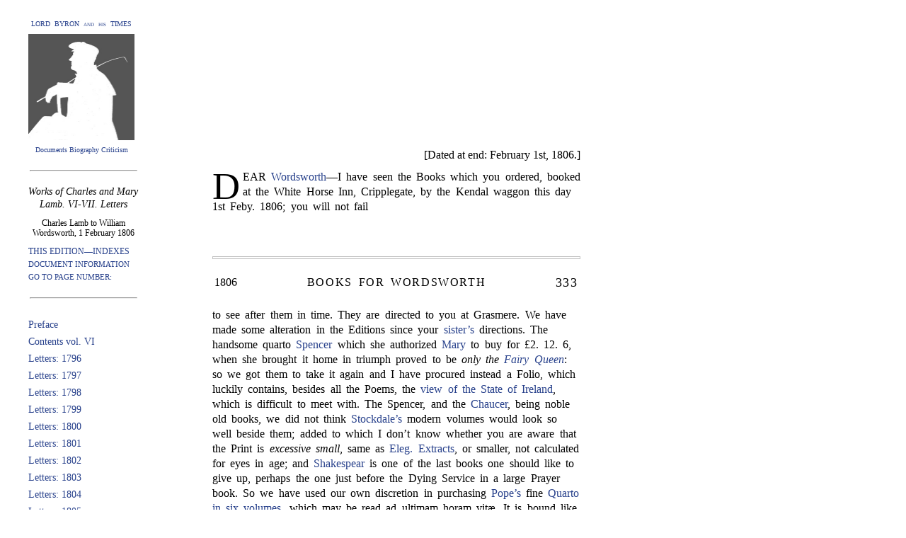

--- FILE ---
content_type: text/html
request_url: https://www.lordbyron.org/monograph.php?doc=ChLamb.1905&select=L1806.3
body_size: 14162
content:
<?xml version="1.0" encoding="UTF-8"?>
<html xmlns="http://www.w3.org/1999/xhtml" xmlns:xi="http://www.w3.org/2001/XInclude" xmlns:tei="http://www.tei-c.org/ns/1.0">
  <head>
    <meta http-equiv="content-type" content="text/html;charset=utf-8"/>
    <title>E. V. Lucas: Letters of Charles Lamb</title>
    <script language="JavaScript" type="text/javascript">
                        function
                    addStyleDef(objectID, styleName, newVal) {
                        var object = document.getElementById(objectID);
                        object.style[styleName] = newVal;
                    }
                    function setVisibility(objectID, state) {
                        var object =
                        document.getElementById(objectID);
                        object.style.visibility = state;
                    }
                    function
                    toggleVisibility(event, objectID) {
                        var object = document.getElementById(objectID);
                        var el =
                        document.getElementById(event);
                        var totalOffsetTop = 0;
                        while (el != null) {
                            totalOffsetTop +=
                            el.offsetTop;
                            el = el.offsetParent;
                        }
                        state = object.style.visibility;
                        object.style.top =
                        totalOffsetTop + 'px';
                        if (state == 'hidden') object.style.visibility = 'visible'; else {
                            if
                            (state == 'visible') object.style.visibility = 'hidden'; else object.style.visibility =
                            'visible';
                        }
                    }
                    function popHide() {
                        objPopUp.style.visibility = 'hidden';
                        objPopUp = null;
                    }
                    </script>
    <script>
                  var _paq = window._paq = window._paq || [];
                  /* tracker methods like "setCustomDimension" should be called before "trackPageView" */
                  _paq.push(["setCookieDomain", "*.lordbyron.org"]);
                  _paq.push(['trackPageView']);
                  _paq.push(['enableLinkTracking']);
                  (function() {
                    var u="//matomo-dev.cloud.lib.vt.edu/";
                    _paq.push(['setTrackerUrl', u+'matomo.php']);
                    _paq.push(['setSiteId', '10']);
                    var d=document, g=d.createElement('script'), s=d.getElementsByTagName('script')[0];
                    g.async=true; g.src=u+'matomo.js'; s.parentNode.insertBefore(g,s);
                  })();
                </script>
  </head>
  <body style="margin-top: 0px; margin-bottom: 200px;">
    <style type="text/css">
                        a.addNote:link {
                        text-decoration: none;
                        font-style: inherit;
                        color: #27408B;
                        }
                        a.addNote:visited {
                        text-decoration: none;
                        font-style: inherit;
                        color: #27408B;
                        }
                        a.addNote:hover {
                        text-decoration: none;
                        font-style: inherit;
                        color: red;
                        }
                        a.blue:link {
                        text-decoration: none;
                        font-style: inherit;
                        color: #27408B;
                        }
                        a.blue:visited {
                        text-decoration: none;
                        font-style: inherit;
                        color:  #27408B;
                        }
                        a.blue:hover {
                        text-decoration: none;
                        font-style: inherit;
                        color: red;
                        }
                        a.blue2:link {
                        text-decoration: none;
                        font-style: inherit;
                        color: #5F9EA0;
                        }
                        a.blue2:visited {
                        text-decoration: none;
                        font-style: inherit;
                        color: #5F9EA0;
                        }
                        a.blue2:hover {
                        text-decoration: none;
                        font-style: inherit;
                        color: red;
                        }
                        a.green:link {
                        text-decoration: none;
                        font-style: inherit;
                        color: #00688B;
                        }
                        a.green:visited {
                        text-decoration: none;
                        font-style: inherit;
                        color: #00688B;
                        }
                        a.green:hover {
                        text-decoration: none;
                        font-style: inherit;
                        color: red;
                        }
                        a.gray:link {
                        text-decoration: none;
                        font-style: inherit;
                        color: gray;
                        }
                        a.gray:visited {
                        text-decoration: none;
                        font-style: inherit;
                        color: gray;
                        }
                        a.gray:hover {
                        text-decoration: none;
                        font-style: inherit;
                        color: red;
                        }
                        a.gloss:link {
                        text-decoration: none;
                        color: #27408B;
                        background-color: white;
                        }
                        a.gloss:hover {
                        text-decoration: none;
                        color: red;
                        background-color: white;
                        }
                        a.gloss:visited {
                        text-decoration: none;
                        color: #27408B;
                        background-color: white;
                        }
                        body {
                        width: 520px;
                        margin-left: 300px;
                        margin-right: 0px;
                        margin-top: 60px;
                        margin-bottom: 100px;
                        font-family: "Times New Roman", Times, Georgia, serif;
                        font-size: 16px;
                        line-height: 24px;
                        font-weight: normal;
                        color: #000000;                        
                        }
                        span.header {                        
                        color: #27408B;                        
                        font-weight: bold;
                        text-transform: uppercase;
                        }
                       .popUp {
                        font-size: 14px;
                        font-family: "Times New Roman", Times, Georgia, serif;
                        background-color: #FAFAFA;
                        visibility: hidden;
                        padding: 15px;
                        text-align: left;
                        position: absolute;
                        top: 50px;
                        left: 20px;
                        line-height: 20px;
                        margin-top: 5px;
                        width: 230px;
                        border-style: solid;
                        border-top-width: thin;
                        border-right-width: thin;
                        border-bottom-width: medium;
                        border-left-width: medium;                        
                        border-top-color: black;
                        border-right-color: black;
                        border-bottom-color: gray;
                        border-left-color: gray;
                        }
                        .margin {
                        font-size: 12px;
                        font-family: "Times New Roman", Times, Georgia, serif;
                        background-color: #FAFAFA;
                        visibility: hidden;
                        padding: 15px;
                        text-align: left;
                        position: absolute;
                        float: left;
                        top: 50px;
                        line-height: 15px;
                        margin-left: -280px;
                        margin-top: 25px;
                        width: 230px;
                        border-style: solid;
                        border-top-width: thin;
                        border-right-width: thin;
                        border-bottom-width: medium;
                        border-left-width: medium;                        
                        border-top-color: black;
                        border-right-color: black;
                        border-bottom-color: gray;
                        border-left-color: gray;
                        }
                        .header {
                        font-size: 12px;
                        font-family: "Times New Roman", Times, Georgia, serif;
                        background-color: #FAFAFA;
                        visibility: hidden;
                        padding: 30px;
                        text-align: left;
                        position: absolute;
                        float: left;
                        top: 50px;
                        line-height: 15px;
                        margin-left: -0px;
                        margin-top: 0px;
                        width: 500px;
                        border-style: solid;
                        border-top-width: thin;
                        border-right-width: thin;
                        border-bottom-width: medium;
                        border-left-width: medium;                        
                        border-top-color: black;
                        border-right-color: black;
                        border-bottom-color: gray;
                        border-left-color: gray;
                        }
                    </style>
    <div xmlns="" style="position: absolute; left: 40px; top: 20px; width: 150px; text-align: center;">
      <div style="font-size: 10px; line-height: 28px; text-align: center; font-variant: small-caps;">
        <a class="blue" href="index.php">LORD  BYRON  and  his  TIMES</a>
      </div>
      <div style="text-align: center;">
        <a class="blue" href="index.php">
          <img src="ByronT.jpg" height="150" width="150" align="left" border="0" alt="Byron"/>
        </a>
      </div>
      <div style="text-align: center; font-size: 10px; line-height: 28px;">
        <a class="blue" href="index.php">Documents Biography Criticism</a>
      </div>
    </div>
    <div style="position: absolute; z-index: 0; top: 220px; left: 40px; width: 155px; text-align: center;">
      <div style="font-size: 14px; line-height: 18px; margin-top: 20px; margin-bottom: 20px;">
        <hr align="center" style="width: 150px; margin-top: 10px; margin-bottom: 20px;"/>
        <div style="font-style: italic; margin-top: 5px; margin-bottom: 10px;">Works of Charles and Mary Lamb. VI-VII. Letters</div>
        <div style="font-size: 12px; line-height: 14px; margin-bottom: 10px;">Charles Lamb to William Wordsworth, 1 February 1806</div>
        <div style="text-align: left; font-size: 12px;">
          <a class="blue" href="contents.php?doc=ChLamb.1905.Contents">THIS
                                EDITION—INDEXES</a>
        </div>
        <div style="text-align: left; font-size: 11px; white-space: nowrap">
          <a class="blue" id="XTEIHeader" onmouseup="toggleVisibility(this.id,'TEIheader')" href="javascript: void('')"> DOCUMENT INFORMATION </a>
        </div>
        <div style="text-align: left; font-size: 11px; white-space: nowrap">
          <a class="blue" id="XTEIHeader" onmouseup="toggleVisibility(this.id,'GoToPage')" href="javascript: void('')"> GO TO PAGE NUMBER: </a>
        </div>
      </div>
      <hr align="center" style="width: 150px; margin-top: 15px; margin-bottom: 25px;"/>
      <div style="text-align: left;">
        <div style="margin-left: 0px; font-size: 14px;">
          <a href="monograph.php?doc=ChLamb.1905&amp;select=Preface" class="blue">Preface</a>
        </div>
        <div style="margin-left: 0px; font-size: 14px;">
          <a href="monograph.php?doc=ChLamb.1905&amp;select=VIContents" class="blue">Contents  vol. VI</a>
        </div>
        <div style="margin-left: 0px; font-size: 14px;">
          <a href="monograph.php?doc=ChLamb.1905&amp;select=L1796" class="blue">Letters: 1796</a>
        </div>
        <div style="margin-left: 0px; font-size: 14px;">
          <a href="monograph.php?doc=ChLamb.1905&amp;select=L1797" class="blue">Letters: 1797</a>
        </div>
        <div style="margin-left: 0px; font-size: 14px;">
          <a href="monograph.php?doc=ChLamb.1905&amp;select=L1798" class="blue">Letters: 1798</a>
        </div>
        <div style="margin-left: 0px; font-size: 14px;">
          <a href="monograph.php?doc=ChLamb.1905&amp;select=L1799" class="blue">Letters: 1799</a>
        </div>
        <div style="margin-left: 0px; font-size: 14px;">
          <a href="monograph.php?doc=ChLamb.1905&amp;select=L1800" class="blue">Letters: 1800</a>
        </div>
        <div style="margin-left: 0px; font-size: 14px;">
          <a href="monograph.php?doc=ChLamb.1905&amp;select=L1801" class="blue">Letters: 1801</a>
        </div>
        <div style="margin-left: 0px; font-size: 14px;">
          <a href="monograph.php?doc=ChLamb.1905&amp;select=L1802" class="blue">Letters: 1802</a>
        </div>
        <div style="margin-left: 0px; font-size: 14px;">
          <a href="monograph.php?doc=ChLamb.1905&amp;select=L1803" class="blue">Letters: 1803</a>
        </div>
        <div style="margin-left: 0px; font-size: 14px;">
          <a href="monograph.php?doc=ChLamb.1905&amp;select=L1804" class="blue">Letters: 1804</a>
        </div>
        <div style="margin-left: 0px; font-size: 14px;">
          <a href="monograph.php?doc=ChLamb.1905&amp;select=L1805" class="blue">Letters: 1805</a>
        </div>
        <div style="margin-left: 0px; font-size: 14px;">
          <a href="monograph.php?doc=ChLamb.1905&amp;select=L1806" class="blue">Letters: 1806</a>
        </div>
        <div style="margin-left: 0px; font-size: 14px;">
          <a href="monograph.php?doc=ChLamb.1905&amp;select=L1807" class="blue">Letters: 1807</a>
        </div>
        <div style="margin-left: 0px; font-size: 14px;">
          <a href="monograph.php?doc=ChLamb.1905&amp;select=L1808" class="blue">Letters: 1808</a>
        </div>
        <div style="margin-left: 0px; font-size: 14px;">
          <a href="monograph.php?doc=ChLamb.1905&amp;select=L1809" class="blue">Letters: 1809</a>
        </div>
        <div style="margin-left: 0px; font-size: 14px;">
          <a href="monograph.php?doc=ChLamb.1905&amp;select=L1810" class="blue">Letters: 1810</a>
        </div>
        <div style="margin-left: 0px; font-size: 14px;">
          <a href="monograph.php?doc=ChLamb.1905&amp;select=L1811" class="blue">Letters: 1811</a>
        </div>
        <div style="margin-left: 0px; font-size: 14px;">
          <a href="monograph.php?doc=ChLamb.1905&amp;select=L1812" class="blue">Letters: 1812</a>
        </div>
        <div style="margin-left: 0px; font-size: 14px;">
          <a href="monograph.php?doc=ChLamb.1905&amp;select=L1814" class="blue">Letters: 1814</a>
        </div>
        <div style="margin-left: 0px; font-size: 14px;">
          <a href="monograph.php?doc=ChLamb.1905&amp;select=L1815" class="blue">Letters: 1815</a>
        </div>
        <div style="margin-left: 0px; font-size: 14px;">
          <a href="monograph.php?doc=ChLamb.1905&amp;select=L1816" class="blue">Letters: 1816</a>
        </div>
        <div style="margin-left: 0px; font-size: 14px;">
          <a href="monograph.php?doc=ChLamb.1905&amp;select=L1817" class="blue">Letters: 1817</a>
        </div>
        <div style="margin-left: 0px; font-size: 14px;">
          <a href="monograph.php?doc=ChLamb.1905&amp;select=L1818" class="blue">Letters: 1818</a>
        </div>
        <div style="margin-left: 0px; font-size: 14px;">
          <a href="monograph.php?doc=ChLamb.1905&amp;select=L1819" class="blue">Letters: 1819</a>
        </div>
        <div style="margin-left: 0px; font-size: 14px;">
          <a href="monograph.php?doc=ChLamb.1905&amp;select=L1820" class="blue">Letters: 1820</a>
        </div>
        <div style="margin-left: 0px; font-size: 14px;">
          <a href="monograph.php?doc=ChLamb.1905&amp;select=L1821a" class="blue">Letters: 1821</a>
        </div>
        <div style="margin-left: 0px; font-size: 14px;">
          <a href="monograph.php?doc=ChLamb.1905&amp;select=VIIContents" class="blue">Contents vol. VII</a>
        </div>
        <div style="margin-left: 0px; font-size: 14px;">
          <a href="monograph.php?doc=ChLamb.1905&amp;select=L1821b" class="blue">Letters: 1821</a>
        </div>
        <div style="margin-left: 0px; font-size: 14px;">
          <a href="monograph.php?doc=ChLamb.1905&amp;select=L1822" class="blue">Letters: 1822</a>
        </div>
        <div style="margin-left: 0px; font-size: 14px;">
          <a href="monograph.php?doc=ChLamb.1905&amp;select=L1823" class="blue">Letters: 1823</a>
        </div>
        <div style="margin-left: 0px; font-size: 14px;">
          <a href="monograph.php?doc=ChLamb.1905&amp;select=L1824" class="blue">Letters: 1824</a>
        </div>
        <div style="margin-left: 0px; font-size: 14px;">
          <a href="monograph.php?doc=ChLamb.1905&amp;select=L1825" class="blue">Letters: 1825</a>
        </div>
        <div style="margin-left: 0px; font-size: 14px;">
          <a href="monograph.php?doc=ChLamb.1905&amp;select=L1826" class="blue">Letters: 1826</a>
        </div>
        <div style="margin-left: 0px; font-size: 14px;">
          <a href="monograph.php?doc=ChLamb.1905&amp;select=L1827" class="blue">Letters: 1827</a>
        </div>
        <div style="margin-left: 0px; font-size: 14px;">
          <a href="monograph.php?doc=ChLamb.1905&amp;select=L1828" class="blue">Letters: 1828</a>
        </div>
        <div style="margin-left: 0px; font-size: 14px;">
          <a href="monograph.php?doc=ChLamb.1905&amp;select=L1829" class="blue">Letters: 1829</a>
        </div>
        <div style="margin-left: 0px; font-size: 14px;">
          <a href="monograph.php?doc=ChLamb.1905&amp;select=L1830" class="blue">Letters: 1830</a>
        </div>
        <div style="margin-left: 0px; font-size: 14px;">
          <a href="monograph.php?doc=ChLamb.1905&amp;select=L1831" class="blue">Letters: 1831</a>
        </div>
        <div style="margin-left: 0px; font-size: 14px;">
          <a href="monograph.php?doc=ChLamb.1905&amp;select=L1832" class="blue">Letters: 1832</a>
        </div>
        <div style="margin-left: 0px; font-size: 14px;">
          <a href="monograph.php?doc=ChLamb.1905&amp;select=L1833" class="blue">Letters: 1833</a>
        </div>
        <div style="margin-left: 0px; font-size: 14px;">
          <a href="monograph.php?doc=ChLamb.1905&amp;select=L1834" class="blue">Letters: 1834</a>
        </div>
        <div style="margin-left: 0px; font-size: 14px;">
          <a href="monograph.php?doc=ChLamb.1905&amp;select=AppI" class="blue">Appendix I</a>
        </div>
        <div style="margin-left: 0px; font-size: 14px;">
          <a href="monograph.php?doc=ChLamb.1905&amp;select=AppII" class="blue">Appendix II</a>
        </div>
        <div style="margin-left: 0px; font-size: 14px;">
          <a href="monograph.php?doc=ChLamb.1905&amp;select=AppIII" class="blue">Appendix III</a>
        </div>
        <div style="margin-left: 0px; font-size: 14px;">
          <a href="monograph.php?doc=ChLamb.1905&amp;select=Letters" class="blue">List of Letters</a>
        </div>
        <div style="margin-left: 0px; font-size: 14px;">
          <a href="monograph.php?doc=ChLamb.1905&amp;select=index" class="blue">Index</a>
        </div>
      </div>
      <div style="margin-top: 40px; text-align: left; font-size: 10px; line-height: 14px;"><a rel="license" href="http://creativecommons.org/licenses/by-nc-sa/3.0/"><img alt="Creative Commons License" style="border-width:0" src="http://i.creativecommons.org/l/by-nc-sa/3.0/88x31.png"/></a><br/><br/> Licensed under a <a class="blue" rel="license" href="http://creativecommons.org/licenses/by-nc-sa/3.0/">Creative Commons
                            Attribution-Noncommercial-Share Alike 3.0 Unported License</a>. </div>
      <div style="margin-top: 10px; text-align: left; font-size: 15px; line-height: 18px; letter-spacing: .1em; word-spacing: .1em;"> Produced by <a class="gray" style="font-family: Arial, Geneva, Helvetica, sans-serif; font-size: 15px; text-decoration: none; letter-spacing: .2em;" href="http://wiz2.cath.vt.edu">CATH</a></div>
    </div>
    <div style="margin-top: 160px"> </div>
    <div xmlns="" style="margin-top: 25px; margin-bottom: 25px; width: 520px">
      <a id="L1806.3"/>
    </div>
    <div xmlns="" style="margin-bottom: -10px;">
      <div style="text-align: right; margin-left: 40px; font-size: 16px; line-height: 20px; margin-bottom: 20px;"> [Dated at end: February 1st, 1806.] </div>
    </div>
    <a xmlns="" id="L1806.3-1"/>
    <p xmlns="" style="text-indent: 0px; font-size: 16px; line-height: 21px; word-spacing: .2em; margin-top: 6px; margin-bottom: 6px;"><span style="float: left; margin-right: 4px; margin-left: 0px; margin-top: 14px;                         margin-bottom: 0px; font-size: 54px;">D</span>EAR <a class="gloss" id="!WiWords1850L1806.3-1" onmouseup="toggleVisibility(this.id,'zWiWords1850')" href="javascript: void('')">Wordsworth</a>—I have seen the Books which you ordered, booked at
                                    the White Horse Inn, Cripplegate, by the Kendal waggon this day 1st Feby. 1806;
                                    you will not fail <a id="VI.333"/><img width="100%" height="4" style="margin-top: 60px; margin-bottom: 0px; border: 2px;"/><table width="100%" style="margin-top: 20px; margin-bottom: 0px;"><tr><td width="60" align="left" style="white-space: nowrap; text-indent: 0px;">1806</td><td align="center" style="font-size: 16px; letter-spacing: .1em; white-space: nowrap;">BOOKS FOR WORDSWORTH</td><td width="60" align="right" style="font-size: 18px; letter-spacing: .1em;">333</td></tr></table><img width="100%" height="1" style="margin-top: 10px; margin-bottom: 10px; border: 0px;"/> to see after
                                    them in time. They are directed to you at Grasmere. We have made some
                                    alteration in the Editions since your <a class="gloss" id="!DoWords1855L1806.3-1" onmouseup="toggleVisibility(this.id,'zDoWords1855')" href="javascript: void('')">sister’s</a> directions. The handsome quarto <a class="gloss" id="!EdSpens1599L1806.3-1" onmouseup="toggleVisibility(this.id,'zEdSpens1599')" href="javascript: void('')">Spencer</a> which she authorized <a class="gloss" id="!MaLamb1847L1806.3-1" onmouseup="toggleVisibility(this.id,'zMaLamb1847')" href="javascript: void('')">Mary</a> to buy for £2. 12. 6, when she brought it
                                    home in triumph proved to be <span style="font-style: italic">only the</span> <a class="gloss" id="!EdSpens1599.FaerieL1806.3-1" onmouseup="toggleVisibility(this.id,'zEdSpens1599.Faerie')" href="javascript: void('')"><span style="font-style: italic">Fairy
                                        Queen</span></a>: so we got them to take it again and I have procured
                                    instead a Folio, which luckily contains, besides all the Poems, the <a class="gloss" id="!EdSpens1599.ViewL1806.3-1" onmouseup="toggleVisibility(this.id,'zEdSpens1599.View')" href="javascript: void('')">view of the State of Ireland</a>,
                                    which is difficult to meet with. The Spencer, and the
                                        <a class="gloss" id="!GeChauc1400L1806.3-1" onmouseup="toggleVisibility(this.id,'zGeChauc1400')" href="javascript: void('')">Chaucer</a>, being noble old books, we
                                    did not think <a class="gloss" id="!JoStock1814L1806.3-1" onmouseup="toggleVisibility(this.id,'zJoStock1814')" href="javascript: void('')">Stockdale’s</a> modern
                                    volumes would look so well beside them; added to which I don’t know
                                    whether you are aware that the Print is <span style="font-style: italic">excessive small</span>,
                                    same as <a class="gloss" id="!ViKnox1821.ExtractsL1806.3-1" onmouseup="toggleVisibility(this.id,'zViKnox1821.Extracts')" href="javascript: void('')">Eleg. Extracts</a>, or
                                    smaller, not calculated for eyes in age; and <a class="gloss" id="!WiShake1616L1806.3-1" onmouseup="toggleVisibility(this.id,'zWiShake1616')" href="javascript: void('')">Shakespear</a> is one of the last books one should like to give up,
                                    perhaps the one just before the Dying Service in a large Prayer book. So we
                                    have used our own discretion in purchasing <a class="gloss" id="!AlPope1744L1806.3-1" onmouseup="toggleVisibility(this.id,'zAlPope1744')" href="javascript: void('')">Pope’s</a> fine <a class="gloss" id="!AlPope1744.ShakespeareL1806.3-1" onmouseup="toggleVisibility(this.id,'zAlPope1744.Shakespeare')" href="javascript: void('')">Quarto in six volumes</a>, which may be
                                    read ad ultimam horam vitæ. It is bound like Law Books
                                    (rather, half bound) and the Law Robe I have ever thought as comely and
                                    gentlemanly a garb as a Book would wish to wear. The state of the purchase then
                                    stands thus, <table style="width: 80%; margin-left: 40px; margin-top: 20px; margin-bottom: 20px;"><tr style="width: 100%;"><td width="100px" align="left" valign="top" style="font-size: 16px; line-height: 20px; text-indent: -20px;">   </td><td width="200px" align="left" valign="top" style="font-size: 16px; line-height: 20px; text-indent: -20px;">Urrey’s Chaucer</td><td width="200px" align="left" valign="top" style="font-size: 16px; line-height: 20px; text-indent: -20px;"> £1 . 16 — </td></tr><tr style="width: 100%;"><td width="100px" align="left" valign="top" style="font-size: 16px; line-height: 20px; text-indent: -20px;">   </td><td width="200px" align="left" valign="top" style="font-size: 16px; line-height: 20px; text-indent: -20px;">Pope’s <a class="gloss" id="!AlPope1744L1806.3-1" onmouseup="toggleVisibility(this.id,'zAlPope1744')" href="javascript: void('')">Shakespeare</a></td><td width="200px" align="left" valign="top" style="font-size: 16px; line-height: 20px; text-indent: -20px;">   2 .   2 — </td></tr><tr style="width: 100%;"><td width="100px" align="left" valign="top" style="font-size: 16px; line-height: 20px; text-indent: -20px;">   </td><td width="200px" align="left" valign="top" style="font-size: 16px; line-height: 20px; text-indent: -20px;">Spenser</td><td width="200px" align="left" valign="top" style="font-size: 16px; line-height: 20px; text-indent: -20px;">
                                                        14 — </td></tr><tr style="width: 100%;"><td width="100px" align="left" valign="top" style="font-size: 16px; line-height: 20px; text-indent: -20px;">   </td><td width="200px" align="left" valign="top" style="font-size: 16px; line-height: 20px; text-indent: -20px;">Milton</td><td width="200px" align="left" valign="top" style="font-size: 16px; line-height: 20px; text-indent: -20px;">   1 .  5 — </td></tr><tr style="width: 100%;"><td width="100px" align="left" valign="top" style="font-size: 16px; line-height: 20px; text-indent: -20px;">   </td><td width="200px" align="left" valign="top" style="font-size: 16px; line-height: 20px; text-indent: -20px;"> Packing Case &amp;c. </td><td width="200px" align="left" valign="top" style="font-size: 16px; line-height: 20px; text-indent: -20px;">
                                                         3 . 6 </td></tr><tr style="width: 100%;"><td width="100px" align="left" valign="top" style="font-size: 16px; line-height: 20px; text-indent: -20px;">   </td><td width="200px" align="left" valign="top" style="font-size: 16px; line-height: 20px; text-indent: -20px;"> </td><td width="200px" align="left" valign="top" style="font-size: 16px; line-height: 20px; text-indent: -20px;"> ————— </td></tr><tr style="width: 100%;"><td width="100px" align="left" valign="top" style="font-size: 16px; line-height: 20px; text-indent: -20px;">   </td><td width="200px" align="left" valign="top" style="font-size: 16px; line-height: 20px; text-indent: -20px;"> </td><td width="200px" align="left" valign="top" style="font-size: 16px; line-height: 20px; text-indent: -20px;">   6 . — . 6 </td></tr></table> Which your <a class="gloss" id="!RiWords1816L1806.3-1" onmouseup="toggleVisibility(this.id,'zRiWords1816')" href="javascript: void('')">Brother</a> immediately
                                    repaid us. He has the Bills for all (by his desire) except the
                                        Spenser, which we took no bill with (not looking to
                                    have our accounts audited): so for that and the Case he took a separate receipt
                                    for 17/6. N.B. there is writing in the Shakespear: but it
                                    is only variæ lectiones which some careful gentleman, the
                                    former owner, was at the pains to insert in a very neat hand from 5
                                    Commentators. It is no defacement. The fault of
                                        Pope’s edition is, that he has comically and
                                    coxcombically marked the Beauties: which is vile, as if you were to chalk up
                                    the cheek and across the nose of a handsome woman in red chalk to shew where
                                    the comeliest parts lay. But I hope the noble type and Library-appearance of
                                    the Books will atone for that. With the Books come certain Books and Pamphlets
                                    of <a class="gloss" id="!GeDyer1841L1806.3-1" onmouseup="toggleVisibility(this.id,'zGeDyer1841')" href="javascript: void('')">G. Dyer</a>, Presents or rather
                                    Decoy-ducks of the Poet to take in his thus-far obliged friends to buy his
                                    other works; as he takes care to inform them in M.S. notes to the Title Pages,
                                        “G. Dyer, Author of other Books printed for
                                        <a class="gloss" id="!ThLongm1842L1806.3-1" onmouseup="toggleVisibility(this.id,'zThLongm1842')" href="javascript: void('')">Longman</a> &amp;c.” The books
                                    have lain at your dis-<a id="VI.334"/><img width="100%" height="4" style="margin-top: 60px; margin-bottom: 0px; border: 2px;"/><table width="100%" style="margin-top: 20px; margin-bottom: 0px;"><tr><td width="60" align="left" style="font-size: 18px; text-indent: 0px;">334</td><td align="center" style="font-size: 16px; letter-spacing: .1em; white-space: nowrap;"> LETTERS OF C. AND M. LAMB </td><td width="60" align="right" style="white-space: nowrap">Feb.</td></tr></table><img width="100%" height="1" style="margin-top: 10px; margin-bottom: 10px; border: 0px;"/>patchful brother’s a
                                    12 months, to the great staling of most of the subjects. The three Letters and
                                    what is else written at the beginning of the respective <span style="font-style: italic">Presents</span> will ascertain the division of the Property. If not, none of
                                    the Donees, I dare say, will grudge a community of property in this case. We
                                    were constrained to pack ’em how we could, for room. Also there comes
                                        <a class="gloss" id="!WiHazli1830L1806.3-1" onmouseup="toggleVisibility(this.id,'zWiHazli1830')" href="javascript: void('')">W. Hazlitt’s</a> <a class="gloss" id="!WiHazli1830.EssayActionL1806.3-1" onmouseup="toggleVisibility(this.id,'zWiHazli1830.EssayAction')" href="javascript: void('')">book about Human Action</a>,
                                    for <a class="gloss" id="!SaColer1834L1806.3-1" onmouseup="toggleVisibility(this.id,'zSaColer1834')" href="javascript: void('')">Coleridge</a>; a little song book for
                                        <a class="gloss" id="!SaColer1852L1806.3-1" onmouseup="toggleVisibility(this.id,'zSaColer1852')" href="javascript: void('')">Sarah Coleridge</a>; a Box for <a class="gloss" id="!HaColer1849L1806.3-1" onmouseup="toggleVisibility(this.id,'zHaColer1849')" href="javascript: void('')">Hartley</a> which your Brother was to have sent,
                                    but now devolved on us—I don’t know from whom it came, but the things
                                    altogether were too much for Mr. (I’ve forgot his name) to take charge
                                    of; a <a class="gloss" id="!ChLamb1834.KingL1806.3-1" onmouseup="toggleVisibility(this.id,'zChLamb1834.King')" href="javascript: void('')">Paraphrase on the King and Queen
                                        of Hearts</a>, of which I being the Author beg <a class="gloss" id="!JoWords1875L1806.3-1" onmouseup="toggleVisibility(this.id,'zJoWords1875')" href="javascript: void('')">Mr. Johnny Wordsworth’s</a> acceptance and
                                    opinion. Liberal Criticism, as G. Dyer declares, I am
                                    always ready to attend to!—And that’s all, I believe. N.B. I must remain
                                    Debtor to Dorothy for 200 pens: but really <a class="gloss" id="!SaHazli1840L1806.3-1" onmouseup="toggleVisibility(this.id,'zSaHazli1840')" href="javascript: void('')">Miss Stoddart</a> (women are great gulfs of
                                    Stationery), who is going home to Salisbury and has been with us some weeks,
                                    has drained us to the very last pen: by the time S. T. C.
                                    passes thro’ London I reckon I shall be in full feather. No more news has
                                    transpired of that Wanderer. I suppose he has found his way to some of his
                                    German friends. </p>
    <a xmlns="" id="L1806.3-2"/>
    <p xmlns="" style="text-indent: 25px; font-size: 16px; line-height: 21px; word-spacing: .2em; margin-top: 6px; margin-bottom: 6px;"> A propos of <a class="gloss" id="!EdSpens1599L1806.3-2" onmouseup="toggleVisibility(this.id,'zEdSpens1599')" href="javascript: void('')">Spencer</a>
                                    (you will find him mentioned a page or two before, near enough for an a
                                    propos), I was discoursing on Poetry (as one’s apt to deceive onesself,
                                    and when a person is willing to talk of what one likes, to believe that he also
                                    likes the same: as Lovers do) with a <a class="gloss" id="!WiEvans1826L1806.3-2" onmouseup="toggleVisibility(this.id,'zWiEvans1826')" href="javascript: void('')">Young
                                        Gentleman</a> of my office who is deep read in <a class="gloss" id="!ThMoore1852L1806.3-2" onmouseup="toggleVisibility(this.id,'zThMoore1852')" href="javascript: void('')">Anacreon Moore</a>, <a class="gloss" id="!LdStran6L1806.3-2" onmouseup="toggleVisibility(this.id,'zLdStran6')" href="javascript: void('')">Lord
                                        Strangford</a>, and the principal Modern Poets, and I happen’d
                                    to mention Epithalamiums and that I could shew him a very fine one of
                                        Spencer’s. At the mention of this, my Gentleman,
                                    who is a very fine Gentleman, and is brother to the <a class="gloss" id="!MaTodd1843L1806.3-2" onmouseup="toggleVisibility(this.id,'zMaTodd1843')" href="javascript: void('')">Miss Evans</a> who <a class="gloss" id="!SaColer1834L1806.3-2" onmouseup="toggleVisibility(this.id,'zSaColer1834')" href="javascript: void('')">Coleridge</a>
                                    so narrowly escaped marrying, pricked up his ears and exprest great pleasure,
                                    and begged that I would give him leave to copy it: he did not care how long it
                                    was (for I objected the length), he should be very happy to see <span style="font-style: italic">any thing by him</span>. Then pausing, and looking sad, he
                                    ejaculated <span style="font-variant: small-caps">Poor Spencer</span>! I begged to know the reason
                                    of his ejaculation, thinking that Time had by this time softened down any
                                    calamities which the Bard might have endured—“Why, poor
                                    fellow!” said he “he has lost his Wife!”
                                        “Lost his Wife?” said I, “Who are you talking
                                        of?” “Why, Spencer,” said
                                    he. “I’ve read the Monody he wrote on the occasion, <span style="font-style: italic">and a very pretty thing it is.</span>” This led to an
                                    explanation (it could be delay’d no longer) that the sound
                                        Spencer, which when Poetry is talk’d of
                                    generally excites an image of an old Bard in a Ruff, and sometimes with it dim
                                    notions of <a class="gloss" id="!PhSidne1586L1806.3-2" onmouseup="toggleVisibility(this.id,'zPhSidne1586')" href="javascript: void('')">Sir P. Sydney</a> and perhaps
                                        <a class="gloss" id="!LdBurgh1L1806.3-2" onmouseup="toggleVisibility(this.id,'zLdBurgh1')" href="javascript: void('')">Lord Burleigh</a>, had raised in my
                                    Gentleman a quite <a id="VI.335"/><img width="100%" height="4" style="margin-top: 60px; margin-bottom: 0px; border: 2px;"/><table width="100%" style="margin-top: 20px; margin-bottom: 0px;"><tr><td width="60" align="left" style="white-space: nowrap; text-indent: 0px;">1806</td><td align="center" style="font-size: 16px; letter-spacing: .1em; white-space: nowrap;">“THE KING AND QUEEN OF HEARTS”</td><td width="60" align="right" style="font-size: 18px; letter-spacing: .1em;">335</td></tr></table><img width="100%" height="1" style="margin-top: 10px; margin-bottom: 10px; border: 0px;"/> contrary image of The
                                        <a class="gloss" id="!WiSpenc1834L1806.3-2" onmouseup="toggleVisibility(this.id,'zWiSpenc1834')" href="javascript: void('')">Honourable William Spencer</a>, who has
                                    translated some things from the German very prettily, which are publish’d
                                    with <a class="gloss" id="!DiBeauc1808L1806.3-2" onmouseup="toggleVisibility(this.id,'zDiBeauc1808')" href="javascript: void('')">Lady Di. Beauclerk’s</a> Designs. </p>
    <a xmlns="" id="L1806.3-3"/>
    <p xmlns="" style="text-indent: 25px; font-size: 16px; line-height: 21px; word-spacing: .2em; margin-top: 6px; margin-bottom: 6px;"> Nothing like defining of Terms when we talk. What blunders
                                    might I have fallen into of quite inapplicable Criticism, but for this timely
                                    explanation. </p>
    <a xmlns="" id="L1806.3-4"/>
    <p xmlns="" style="text-indent: 25px; font-size: 16px; line-height: 21px; word-spacing: .2em; margin-top: 6px; margin-bottom: 6px;"> N.B. At the beginning of <a class="gloss" id="!EdSpens1599L1806.3-4" onmouseup="toggleVisibility(this.id,'zEdSpens1599')" href="javascript: void('')"><span style="font-style: italic">Edm.</span> Spencer</a> (to prevent mistakes) I have
                                    copied from my own copy, and primarily from a book of <a class="gloss" id="!GeChalm1825L1806.3-4" onmouseup="toggleVisibility(this.id,'zGeChalm1825')" href="javascript: void('')">Chalmers</a> on <a class="gloss" id="!WiShake1616L1806.3-4" onmouseup="toggleVisibility(this.id,'zWiShake1616')" href="javascript: void('')">Shakspear</a>, a Sonnet of Spenser’s
                                    never printed among his poems. It is curious as being manly and rather
                                    Miltonic, and as a Sonnet of Spenser’s with nothing
                                    in it about Love or Knighthood. I have no room for remembrances; but I hope our
                                    doing your commission will prove we do not quite forget you. </p>
    <div xmlns="" style="font-size: 22px;">
      <div style="text-align: right; font-size: 18px; font-variant: small-caps; letter-spacing: .08em; line-height: 26px; margin-top: 0px; margin-bottom: 5px; width: 95%;">C. L.</div>
      <div style="margin-left: 20px; font-size: 14px; line-height: 20px;"> 1 Feb., 1806. </div>
    </div>
    <table width="100%" style="margin-top: 40px">
      <tr>
        <td style="text-align: left;"/>
        <td style="text-align: right"/>
      </tr>
    </table>
    <div id="zDiBeauc1808" style="visibility: hidden" class="margin" onmouseup="toggleVisibility(this.id,this.id)"><a href="persRec.php?&amp;selectPerson=DiBeauc1808" class="blue">Lady Diana Beauclerk  [née Spencer] </a>  (1734-1808)  
                  The eldest daughter of Charles Spencer, third duke of Marlborough; an artist and lady of
                        the bedchamber to Queen Charlotte (1762-68), she was married in 1757 to Frederick St John,
                        second Viscount Bolingbroke, and following an adulterous relationship, in 1768 to Topham
                        Beauclerk.
               </div>
    <div id="zLdBurgh1" style="visibility: hidden" class="margin" onmouseup="toggleVisibility(this.id,this.id)"><a href="persRec.php?&amp;selectPerson=LdBurgh1" class="blue">William Cecil, first baron Burghley</a>  (1520-1598)  
                  English statesman who was the chief advisor to Queen Elizabeth.
               </div>
    <div id="zGeChalm1825" style="visibility: hidden" class="margin" onmouseup="toggleVisibility(this.id,this.id)"><a href="persRec.php?&amp;selectPerson=GeChalm1825" class="blue">George Chalmers</a>  (1742-1825)  
                  Scottish antiquary ridiculed by Edmond Malone for defending Ireland's forgeries in <i xmlns="">An Apology for the Believers in the Shakspear Papers</i> (1797).
               </div>
    <div id="zGeChauc1400" style="visibility: hidden" class="margin" onmouseup="toggleVisibility(this.id,this.id)"><a href="persRec.php?&amp;selectPerson=GeChauc1400" class="blue">Geoffrey Chaucer</a>  (1340 c.-1400)  
                  English Poet, the author of <i xmlns="">The Canterbury Tales</i> (1390 c.).
               </div>
    <div id="zHaColer1849" style="visibility: hidden" class="margin" onmouseup="toggleVisibility(this.id,this.id)"><a href="persRec.php?&amp;selectPerson=HaColer1849" class="blue">Hartley Coleridge [Old Bachelor] </a>  (1796-1849)  
                  The eldest son of the poet; he was educated at Merton College, Oxford, contributed essays
                        in the <i xmlns="">London Magazine</i> and <i xmlns="">Blackwood's</i>, and
                        published <i xmlns="">Lives of Distinguished Northerns</i> (1832).
               </div>
    <div id="zSaColer1834" style="visibility: hidden" class="margin" onmouseup="toggleVisibility(this.id,this.id)"><a href="persRec.php?&amp;selectPerson=SaColer1834" class="blue">Samuel Taylor Coleridge</a>  (1772-1834)  
                  English poet and philosopher who projected <i xmlns="">Lyrical Ballads</i> (1798)
                        with William Wordsworth; author of <i xmlns="">Biographia Literaria</i> (1817), <i xmlns="">On the Constitution of the Church and State</i> (1829) and other
                        works.
               </div>
    <div id="zSaColer1852" style="visibility: hidden" class="margin" onmouseup="toggleVisibility(this.id,this.id)"><a href="persRec.php?&amp;selectPerson=SaColer1852" class="blue">Sara Coleridge</a>  (1802-1852)  
                  The daughter of Samuel Taylor Coleridge; in 1829 she married Henry Nelson Coleridge
                        (1798-1843); she translated, edited her father's works, and wrote for the <i xmlns="">Quarterly Review</i>.
               </div>
    <div id="zGeDyer1841" style="visibility: hidden" class="margin" onmouseup="toggleVisibility(this.id,this.id)"><a href="persRec.php?&amp;selectPerson=GeDyer1841" class="blue">George Dyer</a>  (1755-1841)  
                  English poet, antiquary, and friend of Charles Lamb; author of <i xmlns="">Poems
                            and Critical Essays</i> (1802), <i xmlns="">Poetics: or a Series of Poems and
                            Disquisitions on Poetry,</i> 2 vols (1812), <i xmlns="">History of the
                            University and Colleges of Cambridge,</i> 2 vols (1814) and other works.
               </div>
    <div id="zWiEvans1826" style="visibility: hidden" class="margin" onmouseup="toggleVisibility(this.id,this.id)"><a href="persRec.php?&amp;selectPerson=WiEvans1826" class="blue">William Evans</a>  (1781-1826)  
                  The son of Maurice and Charlotte (Lloyd) Evans and younger brother of Coleridge's Mary
                        Evans; he was a friend and colleague of Charles Lamb at East India House and proprietor of
                            <i xmlns="">The Pamphleteer</i> (1813-1828).
               </div>
    <div id="zSaHazli1840" style="visibility: hidden" class="margin" onmouseup="toggleVisibility(this.id,this.id)"><a href="persRec.php?&amp;selectPerson=SaHazli1840" class="blue">Sarah Hazlitt  [née Stoddart] </a>  (1774-1840)  
                  The daughter of John Stoddart (1742-1803), lieutenant in the Royal Navy; she married
                        William Hazlitt in 1808 and was divorced in 1822.
               </div>
    <div id="zWiHazli1830" style="visibility: hidden" class="margin" onmouseup="toggleVisibility(this.id,this.id)"><a href="persRec.php?&amp;selectPerson=WiHazli1830" class="blue">William Hazlitt</a>  (1778-1830)  
                  English essayist and literary critic; author of <i xmlns="">Characters of
                            Shakespeare's Plays</i> (1817), <i xmlns="">Lectures on the English Poets</i>
                        (1818), and <i xmlns="">The Spirit of the Age</i> (1825).
               </div>
    <div id="zMaLamb1847" style="visibility: hidden" class="margin" onmouseup="toggleVisibility(this.id,this.id)"><a href="persRec.php?&amp;selectPerson=MaLamb1847" class="blue">Mary Anne Lamb</a>  (1764-1847)  
                  Sister of Charles Lamb with whom she wrote Tales from Shakespeare (1807). She lived with
                        her brother, having killed their mother in a temporary fit of insanity.
               </div>
    <div id="zThLongm1842" style="visibility: hidden" class="margin" onmouseup="toggleVisibility(this.id,this.id)"><a href="persRec.php?&amp;selectPerson=ThLongm1842" class="blue">Thomas Norton Longman</a>  (1771-1842)  
                  A leading London publisher whose authors included Southey, Wordsworth, Scott, and
                        Moore.
               </div>
    <div id="zThMoore1852" style="visibility: hidden" class="margin" onmouseup="toggleVisibility(this.id,this.id)"><a href="persRec.php?&amp;selectPerson=ThMoore1852" class="blue">Thomas Moore</a>  (1779-1852)  
                  Irish poet and biographer, author of the <i xmlns="">Irish Melodies</i> (1807-34),
                            <i xmlns="">The Fudge Family in Paris</i> (1818), and <i xmlns="">Lalla
                            Rookh</i> (1817); he was Byron's close friend and designated biographer.
               </div>
    <div id="zAlPope1744" style="visibility: hidden" class="margin" onmouseup="toggleVisibility(this.id,this.id)"><a href="persRec.php?&amp;selectPerson=AlPope1744" class="blue">Alexander Pope</a>  (1688-1744)  
                  English poet and satirist; author of <i xmlns="">The Rape of the Lock</i> (1714)
                        and <i xmlns="">The Dunciad</i> (1728).
               </div>
    <div id="zWiShake1616" style="visibility: hidden" class="margin" onmouseup="toggleVisibility(this.id,this.id)"><a href="persRec.php?&amp;selectPerson=WiShake1616" class="blue">William Shakespeare</a>  (1564-1616)  
                  The Bard of Avon.
               </div>
    <div id="zPhSidne1586" style="visibility: hidden" class="margin" onmouseup="toggleVisibility(this.id,this.id)"><a href="persRec.php?&amp;selectPerson=PhSidne1586" class="blue">Sir Philip Sidney</a>  (1554-1586)  
                  English poet, courtier, and soldier, author of the <i xmlns="">Arcadia</i> (1590),
                            <i xmlns="">Astrophel and Stella</i> (1591) and <i xmlns="">Apology for
                            Poetry</i> (1595).
               </div>
    <div id="zLdStran6" style="visibility: hidden" class="margin" onmouseup="toggleVisibility(this.id,this.id)"><a href="persRec.php?&amp;selectPerson=LdStran6" class="blue">Percy Clinton Sydney Smythe, sixth viscount Strangford</a>  (1780-1855)  
                  Irish peer and diplomat who published <i xmlns="">Poems from the Portuguese of
                            Camoens</i> (1803).
               </div>
    <div id="zWiSpenc1834" style="visibility: hidden" class="margin" onmouseup="toggleVisibility(this.id,this.id)"><a href="persRec.php?&amp;selectPerson=WiSpenc1834" class="blue">William Robert Spencer</a>  (1770-1834)  
                  English wit and author of society verse. He was the son of Lord Charles Spencer, second
                        son of the third duke of Marlborough, educated at Harrow and Christ Church, Oxford. Spencer
                        was a friend of Fox, Sheridan, and the Prince of Wales.
               </div>
    <div id="zEdSpens1599" style="visibility: hidden" class="margin" onmouseup="toggleVisibility(this.id,this.id)"><a href="persRec.php?&amp;selectPerson=EdSpens1599" class="blue">Edmund Spenser</a>  (1552 c.-1599)  
                  English poet, author of <i xmlns="">The Shepheards Calender</i> (1579) and <i xmlns="">The Faerie Queene</i> (1590, 1596).
               </div>
    <div id="zJoStock1814" style="visibility: hidden" class="margin" onmouseup="toggleVisibility(this.id,this.id)"><a href="persRec.php?&amp;selectPerson=JoStock1814" class="blue">John Stockdale</a>  (1749 c.-1814)  
                  London bookseller born in Cumberland; he was proprietor of the <i xmlns="">London
                            Courant</i> from 1781, and the father of the bookseller John Joseph Stockdale.
               </div>
    <div id="zMaTodd1843" style="visibility: hidden" class="margin" onmouseup="toggleVisibility(this.id,this.id)"><a href="persRec.php?&amp;selectPerson=MaTodd1843" class="blue">Mary Todd  [née Evans] </a>  (1770-1843)  
                  The daughter of Maurice and Charlotte (Lloyd) Evans; Coleridge's first love, she married
                        Fryer Todd in 1795.
               </div>
    <div id="zDoWords1855" style="visibility: hidden" class="margin" onmouseup="toggleVisibility(this.id,this.id)"><a href="persRec.php?&amp;selectPerson=DoWords1855" class="blue">Dorothy Wordsworth</a>  (1771-1855)  
                  The sister of William Wordsworth who transcribed his poems and kept his house; her
                        journals and letters were belatedly published after her death.
               </div>
    <div id="zJoWords1875" style="visibility: hidden" class="margin" onmouseup="toggleVisibility(this.id,this.id)"><a href="persRec.php?&amp;selectPerson=JoWords1875" class="blue">John Wordsworth</a>  (1803-1875)  
                  The son of William Wordsworth, educated at New College, Oxford; he was the rector at
                        rector of Moresby, near Whitehaven (1828), Brigham (1832-75) and Plumblands (1840-75) in
                        Cumberland.
               </div>
    <div id="zRiWords1816" style="visibility: hidden" class="margin" onmouseup="toggleVisibility(this.id,this.id)"><a href="persRec.php?&amp;selectPerson=RiWords1816" class="blue">Richard Wordsworth</a>  (1768-1816)  
                  The son of John Wordsworth and the elder brother of the poet William Wordsworth; he was a
                        London attorney.
               </div>
    <div id="zWiWords1850" style="visibility: hidden" class="margin" onmouseup="toggleVisibility(this.id,this.id)"><a href="persRec.php?&amp;selectPerson=WiWords1850" class="blue">William Wordsworth</a>  (1770-1850)  
                  With Coleridge, author of <i xmlns="">Lyrical Ballads</i> (1798), Wordsworth
                        survived his early unpopularity to succeed Robert Southey as poet laureate in 1843.
               </div>
    <div id="zWiHazli1830.EssayAction" style="visibility: hidden" class="margin" onmouseup="toggleVisibility(this.id,this.id)"><a href="persRec.php?&amp;selectPerson=WiHazli1830" class="blue">William Hazlitt  (1778-1830)</a> <a href="index.php?&amp;choose=selectTitle&amp;select=WiHazli1830.EssayAction" class="green">
                  <i xmlns="">An Essay on the Principles of Human Action: being an Argument in favour of the
                        natural Disinterestedness of the Human Mind. To which are added, some Remarks on the
                        Systems of Hartley and Helvetius</i>. </a>  (London: J. Johnson, 1805).   </div>
    <div id="zViKnox1821.Extracts" style="visibility: hidden" class="margin" onmouseup="toggleVisibility(this.id,this.id)"><a href="persRec.php?&amp;selectPerson=ViKnox1821" class="blue">Vicesimus Knox  (1752-1821)</a> <a href="index.php?&amp;choose=selectTitle&amp;select=ViKnox1821.Extracts" class="green">
                  <i xmlns="">Elegant Extracts: or useful and entertaining Passages in Poetry, selected for
                        the Improvement of Youth, in Speaking, Reading, Thinking, Composing, and the Conduct of
                        Life</i>. </a>  2 vols   (London: Charles Dilly, 1789).   Frequently reprinted with additions.</div>
    <div id="zChLamb1834.King" style="visibility: hidden" class="margin" onmouseup="toggleVisibility(this.id,this.id)"><a href="persRec.php?&amp;selectPerson=ChLamb1834" class="blue">Charles Lamb [Elia]   (1775-1834)</a> <a href="index.php?&amp;choose=selectTitle&amp;select=ChLamb1834.King" class="green">
                  <i xmlns="">The King and Queen of Hearts: with the Rogueries of the Knave who stole the
                        Queen's Pies</i>. </a>  (London: Thomas Hodgkins, 1805).   </div>
    <div id="zAlPope1744.Shakespeare" style="visibility: hidden" class="margin" onmouseup="toggleVisibility(this.id,this.id)"><a href="persRec.php?&amp;selectPerson=AlPope1744" class="blue">Alexander Pope  (1688-1744)</a> <a href="index.php?&amp;choose=selectTitle&amp;select=AlPope1744.Shakespeare" class="green">
                  <i xmlns="">The Works of Shakespear. In Six Volumes. Collated and corrected by the Former
                        Editions, by Mr. Pope</i>. </a>  6 vols   (London: Jacob Tonson, 1725).   </div>
    <div id="zEdSpens1599.Faerie" style="visibility: hidden" class="margin" onmouseup="toggleVisibility(this.id,this.id)"><a href="persRec.php?&amp;selectPerson=EdSpens1599" class="blue">Edmund Spenser  (1552 c.-1599)</a> <a href="index.php?&amp;choose=selectTitle&amp;select=EdSpens1599.Faerie" class="green">
                  <i xmlns="">The Faerie Queene</i>. </a>  (London: 1590, 1596).   Three books were published in 1590, and a second three, with the appended
                        “Mutabilitie Cantos” in 1596.</div>
    <div id="zEdSpens1599.View" style="visibility: hidden" class="margin" onmouseup="toggleVisibility(this.id,this.id)"><a href="persRec.php?&amp;selectPerson=EdSpens1599" class="blue">Edmund Spenser  (1552 c.-1599)</a> <a href="index.php?&amp;choose=selectTitle&amp;select=EdSpens1599.View" class="green">
                  <i xmlns="">A View of the State of Ireland: written Dialogue-wise betweene Eudoxus and
                        Irenæus</i>. </a>  (Dublin: Society of Stationers, 1633).   Published from MS by Sir James Ware.</div>
    <div xmlns="" id="TEIheader" style="visibility: hidden" class="header" onmouseup="toggleVisibility(this.id,this.id)">
      <div style="text-align: right; text-decoration: underline">close</div>
      <div style="margin-top: 20px; margin-bottom: 10px;">INFORMATION FROM TEI HEADER</div>
      <div style="margin-top: 10px; margin-bottom: 5px;">
        <b>Source Description:</b>
      </div>
      <div style="margin-left: 20px; margin-top: 5px; margin-bottom: 5px;"><b>Authors:</b> 
                            Charles Lamb; Mary Lamb</div>
      <div style="margin-left: 20px; margin-top: 5px; margin-bottom: 5px;"><b>Title:</b>  <i>The Works of Charles and Mary Lamb. Letters</i> (London: Methuen and Co., 1905).
                             </div>
      <div style="margin-top: 10px; margin-bottom: 5px;">
        <b>Electronic Edition:</b>
      </div>
      <div style="margin-left: 20px; margin-top: 5px; margin-bottom: 5px;"><b>Series:</b> Lord Byron and his Times: http://lordbyron.org</div>
      <div style="margin-left: 20px; margin-top: 5px; margin-bottom: 5px;"><b>Encoding Description:</b> Any dashes occurring in line breaks have been removed.   Obvious and unambiguous compositors’ errors have been silently corrected.</div>
      <div style="margin-left: 20px; margin-top: 5px; margin-bottom: 5px;"><b>Markup and editing by:</b>  David Hill Radcliffe </div>
      <div style="margin-left: 20px; margin-top: 5px; margin-bottom: 5px;"> Completed  January 2012 
                </div>
      <div style="margin-top: 10px; margin-bottom: 5px;">
        <b>Publication Statement:</b>
      </div>
      <div style="margin-left: 20px; margin-top: 5px; margin-bottom: 5px;"><b>Publisher:</b> Center for Applied Technologies in the Humanities,  Virginia Tech </div>
      <div style="margin-left: 20px; margin-top: 5px; margin-bottom: 5px;"><b>Availability:</b> Published under Creative Commons Attribution-Noncommercial-Share Alike 3.0 Unported
                        License</div>
    </div>
    <div xmlns="" id="GoToPage" style="visibility: hidden" class="header" onmouseup="toggleVisibility(this.id,this.id)">
      <div style="text-align: right; text-decoration: underline">close</div>
      <div>
        <div style="font-size: 12px; margin-top: 20px; margin-bottom: 10px;"> VOLUME
                                    1:</div>
        <div>
          <a class="blue" style="font-size: 12px; margin-top: 5px; margin-right: 10px" href="monograph.php?doc=ChLamb.1905&amp;select=Preface#VI.v">v</a>
          <a class="blue" style="font-size: 12px; margin-top: 5px; margin-right: 10px" href="monograph.php?doc=ChLamb.1905&amp;select=Preface#VI.vi">vi</a>
          <a class="blue" style="font-size: 12px; margin-top: 5px; margin-right: 10px" href="monograph.php?doc=ChLamb.1905&amp;select=Preface#VI.vii">vii</a>
          <a class="blue" style="font-size: 12px; margin-top: 5px; margin-right: 10px" href="monograph.php?doc=ChLamb.1905&amp;select=Preface#VI.viii">viii</a>
          <a class="blue" style="font-size: 12px; margin-top: 5px; margin-right: 10px" href="monograph.php?doc=ChLamb.1905&amp;select=Preface#VI.ix">ix</a>
          <a class="blue" style="font-size: 12px; margin-top: 5px; margin-right: 10px" href="monograph.php?doc=ChLamb.1905&amp;select=VIContents#VI.xi">xi</a>
          <a class="blue" style="font-size: 12px; margin-top: 5px; margin-right: 10px" href="monograph.php?doc=ChLamb.1905&amp;select=VIContents#VI.xii">xii</a>
          <a class="blue" style="font-size: 12px; margin-top: 5px; margin-right: 10px" href="monograph.php?doc=ChLamb.1905&amp;select=VIContents#VI.xiii">xiii</a>
          <a class="blue" style="font-size: 12px; margin-top: 5px; margin-right: 10px" href="monograph.php?doc=ChLamb.1905&amp;select=VIContents#VI.xiv">xiv</a>
          <a class="blue" style="font-size: 12px; margin-top: 5px; margin-right: 10px" href="monograph.php?doc=ChLamb.1905&amp;select=VIContents#VI.xv">xv</a>
          <a class="blue" style="font-size: 12px; margin-top: 5px; margin-right: 10px" href="monograph.php?doc=ChLamb.1905&amp;select=VIContents#VI.xvi">xvi</a>
          <a class="blue" style="font-size: 12px; margin-top: 5px; margin-right: 10px" href="monograph.php?doc=ChLamb.1905&amp;select=VIContents#VI.xvii">xvii</a>
          <a class="blue" style="font-size: 12px; margin-top: 5px; margin-right: 10px" href="monograph.php?doc=ChLamb.1905&amp;select=VIContents#VI.xviii">xviii</a>
          <a class="blue" style="font-size: 12px; margin-top: 5px; margin-right: 10px" href="monograph.php?doc=ChLamb.1905&amp;select=VIContents#VI.xix">xix</a>
          <a class="blue" style="font-size: 12px; margin-top: 5px; margin-right: 10px" href="monograph.php?doc=ChLamb.1905&amp;select=VIContents#VI.xx">xx</a>
          <a class="blue" style="font-size: 12px; margin-top: 5px; margin-right: 10px" href="monograph.php?doc=ChLamb.1905&amp;select=VIContents#VI.xxi">xxi</a>
          <a class="blue" style="font-size: 12px; margin-top: 5px; margin-right: 10px" href="monograph.php?doc=ChLamb.1905&amp;select=VIContents#VI.xxii">xxii</a>
          <a class="blue" style="font-size: 12px; margin-top: 5px; margin-right: 10px" href="monograph.php?doc=ChLamb.1905&amp;select=VIContents#VI.xxiii">xxiii</a>
          <a class="blue" style="font-size: 12px; margin-top: 5px; margin-right: 10px" href="monograph.php?doc=ChLamb.1905&amp;select=VIContents#VI.xxiv">xxiv</a>
          <a class="blue" style="font-size: 12px; margin-top: 5px; margin-right: 10px" href="monograph.php?doc=ChLamb.1905&amp;select=L1796#VI.1">1</a>
          <a class="blue" style="font-size: 12px; margin-top: 5px; margin-right: 10px" href="monograph.php?doc=ChLamb.1905&amp;select=L1796#VI.2">2</a>
          <a class="blue" style="font-size: 12px; margin-top: 5px; margin-right: 10px" href="monograph.php?doc=ChLamb.1905&amp;select=L1796#VI.3">3</a>
          <a class="blue" style="font-size: 12px; margin-top: 5px; margin-right: 10px" href="monograph.php?doc=ChLamb.1905&amp;select=L1796#VI.4">4</a>
          <a class="blue" style="font-size: 12px; margin-top: 5px; margin-right: 10px" href="monograph.php?doc=ChLamb.1905&amp;select=L1796#VI.5">5</a>
          <a class="blue" style="font-size: 12px; margin-top: 5px; margin-right: 10px" href="monograph.php?doc=ChLamb.1905&amp;select=L1796#VI.6">6</a>
          <a class="blue" style="font-size: 12px; margin-top: 5px; margin-right: 10px" href="monograph.php?doc=ChLamb.1905&amp;select=L1796#VI.7">7</a>
          <a class="blue" style="font-size: 12px; margin-top: 5px; margin-right: 10px" href="monograph.php?doc=ChLamb.1905&amp;select=L1796#VI.8">8</a>
          <a class="blue" style="font-size: 12px; margin-top: 5px; margin-right: 10px" href="monograph.php?doc=ChLamb.1905&amp;select=L1796#VI.9">9</a>
          <a class="blue" style="font-size: 12px; margin-top: 5px; margin-right: 10px" href="monograph.php?doc=ChLamb.1905&amp;select=L1796#VI.10">10</a>
          <a class="blue" style="font-size: 12px; margin-top: 5px; margin-right: 10px" href="monograph.php?doc=ChLamb.1905&amp;select=L1796#VI.11">11</a>
          <a class="blue" style="font-size: 12px; margin-top: 5px; margin-right: 10px" href="monograph.php?doc=ChLamb.1905&amp;select=L1796#VI.12">12</a>
          <a class="blue" style="font-size: 12px; margin-top: 5px; margin-right: 10px" href="monograph.php?doc=ChLamb.1905&amp;select=L1796#VI.13">13</a>
          <a class="blue" style="font-size: 12px; margin-top: 5px; margin-right: 10px" href="monograph.php?doc=ChLamb.1905&amp;select=L1796#VI.14">14</a>
          <a class="blue" style="font-size: 12px; margin-top: 5px; margin-right: 10px" href="monograph.php?doc=ChLamb.1905&amp;select=L1796#VI.15">15</a>
          <a class="blue" style="font-size: 12px; margin-top: 5px; margin-right: 10px" href="monograph.php?doc=ChLamb.1905&amp;select=L1796#VI.16">16</a>
          <a class="blue" style="font-size: 12px; margin-top: 5px; margin-right: 10px" href="monograph.php?doc=ChLamb.1905&amp;select=L1796#VI.17">17</a>
          <a class="blue" style="font-size: 12px; margin-top: 5px; margin-right: 10px" href="monograph.php?doc=ChLamb.1905&amp;select=L1796#VI.18">18</a>
          <a class="blue" style="font-size: 12px; margin-top: 5px; margin-right: 10px" href="monograph.php?doc=ChLamb.1905&amp;select=L1796#VI.19">19</a>
          <a class="blue" style="font-size: 12px; margin-top: 5px; margin-right: 10px" href="monograph.php?doc=ChLamb.1905&amp;select=L1796#VI.20">20</a>
          <a class="blue" style="font-size: 12px; margin-top: 5px; margin-right: 10px" href="monograph.php?doc=ChLamb.1905&amp;select=L1796#VI.21">21</a>
          <a class="blue" style="font-size: 12px; margin-top: 5px; margin-right: 10px" href="monograph.php?doc=ChLamb.1905&amp;select=L1796#VI.22">22</a>
          <a class="blue" style="font-size: 12px; margin-top: 5px; margin-right: 10px" href="monograph.php?doc=ChLamb.1905&amp;select=L1796#VI.23">23</a>
          <a class="blue" style="font-size: 12px; margin-top: 5px; margin-right: 10px" href="monograph.php?doc=ChLamb.1905&amp;select=L1796#VI.24">24</a>
          <a class="blue" style="font-size: 12px; margin-top: 5px; margin-right: 10px" href="monograph.php?doc=ChLamb.1905&amp;select=L1796#VI.25">25</a>
          <a class="blue" style="font-size: 12px; margin-top: 5px; margin-right: 10px" href="monograph.php?doc=ChLamb.1905&amp;select=L1796#VI.26">26</a>
          <a class="blue" style="font-size: 12px; margin-top: 5px; margin-right: 10px" href="monograph.php?doc=ChLamb.1905&amp;select=L1796#VI.27">27</a>
          <a class="blue" style="font-size: 12px; margin-top: 5px; margin-right: 10px" href="monograph.php?doc=ChLamb.1905&amp;select=L1796#VI.28">28</a>
          <a class="blue" style="font-size: 12px; margin-top: 5px; margin-right: 10px" href="monograph.php?doc=ChLamb.1905&amp;select=L1796#VI.29">29</a>
          <a class="blue" style="font-size: 12px; margin-top: 5px; margin-right: 10px" href="monograph.php?doc=ChLamb.1905&amp;select=L1796#VI.30">30</a>
          <a class="blue" style="font-size: 12px; margin-top: 5px; margin-right: 10px" href="monograph.php?doc=ChLamb.1905&amp;select=L1796#VI.31">31</a>
          <a class="blue" style="font-size: 12px; margin-top: 5px; margin-right: 10px" href="monograph.php?doc=ChLamb.1905&amp;select=L1796#VI.32">32</a>
          <a class="blue" style="font-size: 12px; margin-top: 5px; margin-right: 10px" href="monograph.php?doc=ChLamb.1905&amp;select=L1796#VI.33">33</a>
          <a class="blue" style="font-size: 12px; margin-top: 5px; margin-right: 10px" href="monograph.php?doc=ChLamb.1905&amp;select=L1796#VI.34">34</a>
          <a class="blue" style="font-size: 12px; margin-top: 5px; margin-right: 10px" href="monograph.php?doc=ChLamb.1905&amp;select=L1796#VI.35">35</a>
          <a class="blue" style="font-size: 12px; margin-top: 5px; margin-right: 10px" href="monograph.php?doc=ChLamb.1905&amp;select=L1796#VI.36">36</a>
          <a class="blue" style="font-size: 12px; margin-top: 5px; margin-right: 10px" href="monograph.php?doc=ChLamb.1905&amp;select=L1796#VI.37">37</a>
          <a class="blue" style="font-size: 12px; margin-top: 5px; margin-right: 10px" href="monograph.php?doc=ChLamb.1905&amp;select=L1796#VI.38">38</a>
          <a class="blue" style="font-size: 12px; margin-top: 5px; margin-right: 10px" href="monograph.php?doc=ChLamb.1905&amp;select=L1796#VI.39">39</a>
          <a class="blue" style="font-size: 12px; margin-top: 5px; margin-right: 10px" href="monograph.php?doc=ChLamb.1905&amp;select=L1796#VI.40">40</a>
          <a class="blue" style="font-size: 12px; margin-top: 5px; margin-right: 10px" href="monograph.php?doc=ChLamb.1905&amp;select=L1796#VI.41">41</a>
          <a class="blue" style="font-size: 12px; margin-top: 5px; margin-right: 10px" href="monograph.php?doc=ChLamb.1905&amp;select=L1796#VI.42">42</a>
          <a class="blue" style="font-size: 12px; margin-top: 5px; margin-right: 10px" href="monograph.php?doc=ChLamb.1905&amp;select=L1796#VI.43">43</a>
          <a class="blue" style="font-size: 12px; margin-top: 5px; margin-right: 10px" href="monograph.php?doc=ChLamb.1905&amp;select=L1796#VI.44">44</a>
          <a class="blue" style="font-size: 12px; margin-top: 5px; margin-right: 10px" href="monograph.php?doc=ChLamb.1905&amp;select=L1796#VI.45">45</a>
          <a class="blue" style="font-size: 12px; margin-top: 5px; margin-right: 10px" href="monograph.php?doc=ChLamb.1905&amp;select=L1796#VI.46">46</a>
          <a class="blue" style="font-size: 12px; margin-top: 5px; margin-right: 10px" href="monograph.php?doc=ChLamb.1905&amp;select=L1796#VI.47">47</a>
          <a class="blue" style="font-size: 12px; margin-top: 5px; margin-right: 10px" href="monograph.php?doc=ChLamb.1905&amp;select=L1796#VI.48">48</a>
          <a class="blue" style="font-size: 12px; margin-top: 5px; margin-right: 10px" href="monograph.php?doc=ChLamb.1905&amp;select=L1796#VI.49">49</a>
          <a class="blue" style="font-size: 12px; margin-top: 5px; margin-right: 10px" href="monograph.php?doc=ChLamb.1905&amp;select=L1796#VI.50">50</a>
          <a class="blue" style="font-size: 12px; margin-top: 5px; margin-right: 10px" href="monograph.php?doc=ChLamb.1905&amp;select=L1796#VI.51">51</a>
          <a class="blue" style="font-size: 12px; margin-top: 5px; margin-right: 10px" href="monograph.php?doc=ChLamb.1905&amp;select=L1796#VI.52">52</a>
          <a class="blue" style="font-size: 12px; margin-top: 5px; margin-right: 10px" href="monograph.php?doc=ChLamb.1905&amp;select=L1796#VI.53">53</a>
          <a class="blue" style="font-size: 12px; margin-top: 5px; margin-right: 10px" href="monograph.php?doc=ChLamb.1905&amp;select=L1796#VI.54">54</a>
          <a class="blue" style="font-size: 12px; margin-top: 5px; margin-right: 10px" href="monograph.php?doc=ChLamb.1905&amp;select=L1796#VI.55">55</a>
          <a class="blue" style="font-size: 12px; margin-top: 5px; margin-right: 10px" href="monograph.php?doc=ChLamb.1905&amp;select=L1796#VI.56">56</a>
          <a class="blue" style="font-size: 12px; margin-top: 5px; margin-right: 10px" href="monograph.php?doc=ChLamb.1905&amp;select=L1796#VI.57">57</a>
          <a class="blue" style="font-size: 12px; margin-top: 5px; margin-right: 10px" href="monograph.php?doc=ChLamb.1905&amp;select=L1796#VI.58">58</a>
          <a class="blue" style="font-size: 12px; margin-top: 5px; margin-right: 10px" href="monograph.php?doc=ChLamb.1905&amp;select=L1796#VI.59">59</a>
          <a class="blue" style="font-size: 12px; margin-top: 5px; margin-right: 10px" href="monograph.php?doc=ChLamb.1905&amp;select=L1796#VI.60">60</a>
          <a class="blue" style="font-size: 12px; margin-top: 5px; margin-right: 10px" href="monograph.php?doc=ChLamb.1905&amp;select=L1796#VI.61">61</a>
          <a class="blue" style="font-size: 12px; margin-top: 5px; margin-right: 10px" href="monograph.php?doc=ChLamb.1905&amp;select=L1796#VI.62">62</a>
          <a class="blue" style="font-size: 12px; margin-top: 5px; margin-right: 10px" href="monograph.php?doc=ChLamb.1905&amp;select=L1796#VI.63">63</a>
          <a class="blue" style="font-size: 12px; margin-top: 5px; margin-right: 10px" href="monograph.php?doc=ChLamb.1905&amp;select=L1796#VI.64">64</a>
          <a class="blue" style="font-size: 12px; margin-top: 5px; margin-right: 10px" href="monograph.php?doc=ChLamb.1905&amp;select=L1796#VI.65">65</a>
          <a class="blue" style="font-size: 12px; margin-top: 5px; margin-right: 10px" href="monograph.php?doc=ChLamb.1905&amp;select=L1796#VI.66">66</a>
          <a class="blue" style="font-size: 12px; margin-top: 5px; margin-right: 10px" href="monograph.php?doc=ChLamb.1905&amp;select=L1796#VI.67">67</a>
          <a class="blue" style="font-size: 12px; margin-top: 5px; margin-right: 10px" href="monograph.php?doc=ChLamb.1905&amp;select=L1796#VI.68">68</a>
          <a class="blue" style="font-size: 12px; margin-top: 5px; margin-right: 10px" href="monograph.php?doc=ChLamb.1905&amp;select=L1796#VI.69">69</a>
          <a class="blue" style="font-size: 12px; margin-top: 5px; margin-right: 10px" href="monograph.php?doc=ChLamb.1905&amp;select=L1796#VI.70">70</a>
          <a class="blue" style="font-size: 12px; margin-top: 5px; margin-right: 10px" href="monograph.php?doc=ChLamb.1905&amp;select=L1796#VI.71">71</a>
          <a class="blue" style="font-size: 12px; margin-top: 5px; margin-right: 10px" href="monograph.php?doc=ChLamb.1905&amp;select=L1796#VI.72">72</a>
          <a class="blue" style="font-size: 12px; margin-top: 5px; margin-right: 10px" href="monograph.php?doc=ChLamb.1905&amp;select=L1796#VI.73">73</a>
          <a class="blue" style="font-size: 12px; margin-top: 5px; margin-right: 10px" href="monograph.php?doc=ChLamb.1905&amp;select=L1796#VI.74">74</a>
          <a class="blue" style="font-size: 12px; margin-top: 5px; margin-right: 10px" href="monograph.php?doc=ChLamb.1905&amp;select=L1796#VI.75">75</a>
          <a class="blue" style="font-size: 12px; margin-top: 5px; margin-right: 10px" href="monograph.php?doc=ChLamb.1905&amp;select=L1797#VI.76">76</a>
          <a class="blue" style="font-size: 12px; margin-top: 5px; margin-right: 10px" href="monograph.php?doc=ChLamb.1905&amp;select=L1797#VI.77">77</a>
          <a class="blue" style="font-size: 12px; margin-top: 5px; margin-right: 10px" href="monograph.php?doc=ChLamb.1905&amp;select=L1797#VI.78">78</a>
          <a class="blue" style="font-size: 12px; margin-top: 5px; margin-right: 10px" href="monograph.php?doc=ChLamb.1905&amp;select=L1797#VI.79">79</a>
          <a class="blue" style="font-size: 12px; margin-top: 5px; margin-right: 10px" href="monograph.php?doc=ChLamb.1905&amp;select=L1797#VI.80">80</a>
          <a class="blue" style="font-size: 12px; margin-top: 5px; margin-right: 10px" href="monograph.php?doc=ChLamb.1905&amp;select=L1797#VI.81">81</a>
          <a class="blue" style="font-size: 12px; margin-top: 5px; margin-right: 10px" href="monograph.php?doc=ChLamb.1905&amp;select=L1797#VI.82">82</a>
          <a class="blue" style="font-size: 12px; margin-top: 5px; margin-right: 10px" href="monograph.php?doc=ChLamb.1905&amp;select=L1797#VI.83">83</a>
          <a class="blue" style="font-size: 12px; margin-top: 5px; margin-right: 10px" href="monograph.php?doc=ChLamb.1905&amp;select=L1797#VI.84">84</a>
          <a class="blue" style="font-size: 12px; margin-top: 5px; margin-right: 10px" href="monograph.php?doc=ChLamb.1905&amp;select=L1797#VI.85">85</a>
          <a class="blue" style="font-size: 12px; margin-top: 5px; margin-right: 10px" href="monograph.php?doc=ChLamb.1905&amp;select=L1797#VI.86">86</a>
          <a class="blue" style="font-size: 12px; margin-top: 5px; margin-right: 10px" href="monograph.php?doc=ChLamb.1905&amp;select=L1797#VI.87">87</a>
          <a class="blue" style="font-size: 12px; margin-top: 5px; margin-right: 10px" href="monograph.php?doc=ChLamb.1905&amp;select=L1797#VI.88">88</a>
          <a class="blue" style="font-size: 12px; margin-top: 5px; margin-right: 10px" href="monograph.php?doc=ChLamb.1905&amp;select=L1797#VI.89">89</a>
          <a class="blue" style="font-size: 12px; margin-top: 5px; margin-right: 10px" href="monograph.php?doc=ChLamb.1905&amp;select=L1797#VI.90">90</a>
          <a class="blue" style="font-size: 12px; margin-top: 5px; margin-right: 10px" href="monograph.php?doc=ChLamb.1905&amp;select=L1797#VI.91">91</a>
          <a class="blue" style="font-size: 12px; margin-top: 5px; margin-right: 10px" href="monograph.php?doc=ChLamb.1905&amp;select=L1797#VI.92">92</a>
          <a class="blue" style="font-size: 12px; margin-top: 5px; margin-right: 10px" href="monograph.php?doc=ChLamb.1905&amp;select=L1797#VI.93">93</a>
          <a class="blue" style="font-size: 12px; margin-top: 5px; margin-right: 10px" href="monograph.php?doc=ChLamb.1905&amp;select=L1797#VI.94">94</a>
          <a class="blue" style="font-size: 12px; margin-top: 5px; margin-right: 10px" href="monograph.php?doc=ChLamb.1905&amp;select=L1797#VI.95">95</a>
          <a class="blue" style="font-size: 12px; margin-top: 5px; margin-right: 10px" href="monograph.php?doc=ChLamb.1905&amp;select=L1797#VI.96">96</a>
          <a class="blue" style="font-size: 12px; margin-top: 5px; margin-right: 10px" href="monograph.php?doc=ChLamb.1905&amp;select=L1797#VI.97">97</a>
          <a class="blue" style="font-size: 12px; margin-top: 5px; margin-right: 10px" href="monograph.php?doc=ChLamb.1905&amp;select=L1797#VI.98">98</a>
          <a class="blue" style="font-size: 12px; margin-top: 5px; margin-right: 10px" href="monograph.php?doc=ChLamb.1905&amp;select=L1797#VI.99">99</a>
          <a class="blue" style="font-size: 12px; margin-top: 5px; margin-right: 10px" href="monograph.php?doc=ChLamb.1905&amp;select=L1797#VI.100">100</a>
          <a class="blue" style="font-size: 12px; margin-top: 5px; margin-right: 10px" href="monograph.php?doc=ChLamb.1905&amp;select=L1797#VI.101">101</a>
          <a class="blue" style="font-size: 12px; margin-top: 5px; margin-right: 10px" href="monograph.php?doc=ChLamb.1905&amp;select=L1797#VI.102">102</a>
          <a class="blue" style="font-size: 12px; margin-top: 5px; margin-right: 10px" href="monograph.php?doc=ChLamb.1905&amp;select=L1797#VI.103">103</a>
          <a class="blue" style="font-size: 12px; margin-top: 5px; margin-right: 10px" href="monograph.php?doc=ChLamb.1905&amp;select=L1797#VI.104">104</a>
          <a class="blue" style="font-size: 12px; margin-top: 5px; margin-right: 10px" href="monograph.php?doc=ChLamb.1905&amp;select=L1797#VI.105">105</a>
          <a class="blue" style="font-size: 12px; margin-top: 5px; margin-right: 10px" href="monograph.php?doc=ChLamb.1905&amp;select=L1797#VI.106">106</a>
          <a class="blue" style="font-size: 12px; margin-top: 5px; margin-right: 10px" href="monograph.php?doc=ChLamb.1905&amp;select=L1797#VI.107">107</a>
          <a class="blue" style="font-size: 12px; margin-top: 5px; margin-right: 10px" href="monograph.php?doc=ChLamb.1905&amp;select=L1797#VI.108">108</a>
          <a class="blue" style="font-size: 12px; margin-top: 5px; margin-right: 10px" href="monograph.php?doc=ChLamb.1905&amp;select=L1797#VI.109">109</a>
          <a class="blue" style="font-size: 12px; margin-top: 5px; margin-right: 10px" href="monograph.php?doc=ChLamb.1905&amp;select=L1797#VI.110">110</a>
          <a class="blue" style="font-size: 12px; margin-top: 5px; margin-right: 10px" href="monograph.php?doc=ChLamb.1905&amp;select=L1797#VI.111">111</a>
          <a class="blue" style="font-size: 12px; margin-top: 5px; margin-right: 10px" href="monograph.php?doc=ChLamb.1905&amp;select=L1797#VI.112">112</a>
          <a class="blue" style="font-size: 12px; margin-top: 5px; margin-right: 10px" href="monograph.php?doc=ChLamb.1905&amp;select=L1797#VI.113">113</a>
          <a class="blue" style="font-size: 12px; margin-top: 5px; margin-right: 10px" href="monograph.php?doc=ChLamb.1905&amp;select=L1797#VI.114">114</a>
          <a class="blue" style="font-size: 12px; margin-top: 5px; margin-right: 10px" href="monograph.php?doc=ChLamb.1905&amp;select=L1798#VI.115">115</a>
          <a class="blue" style="font-size: 12px; margin-top: 5px; margin-right: 10px" href="monograph.php?doc=ChLamb.1905&amp;select=L1798#VI.116">116</a>
          <a class="blue" style="font-size: 12px; margin-top: 5px; margin-right: 10px" href="monograph.php?doc=ChLamb.1905&amp;select=L1798#VI.117">117</a>
          <a class="blue" style="font-size: 12px; margin-top: 5px; margin-right: 10px" href="monograph.php?doc=ChLamb.1905&amp;select=L1798#VI.118">118</a>
          <a class="blue" style="font-size: 12px; margin-top: 5px; margin-right: 10px" href="monograph.php?doc=ChLamb.1905&amp;select=L1798#VI.119">119</a>
          <a class="blue" style="font-size: 12px; margin-top: 5px; margin-right: 10px" href="monograph.php?doc=ChLamb.1905&amp;select=L1798#VI.120">120</a>
          <a class="blue" style="font-size: 12px; margin-top: 5px; margin-right: 10px" href="monograph.php?doc=ChLamb.1905&amp;select=L1798#VI.121">121</a>
          <a class="blue" style="font-size: 12px; margin-top: 5px; margin-right: 10px" href="monograph.php?doc=ChLamb.1905&amp;select=L1798#VI.122">122</a>
          <a class="blue" style="font-size: 12px; margin-top: 5px; margin-right: 10px" href="monograph.php?doc=ChLamb.1905&amp;select=L1798#VI.123">123</a>
          <a class="blue" style="font-size: 12px; margin-top: 5px; margin-right: 10px" href="monograph.php?doc=ChLamb.1905&amp;select=L1798#VI.124">124</a>
          <a class="blue" style="font-size: 12px; margin-top: 5px; margin-right: 10px" href="monograph.php?doc=ChLamb.1905&amp;select=L1798#VI.125">125</a>
          <a class="blue" style="font-size: 12px; margin-top: 5px; margin-right: 10px" href="monograph.php?doc=ChLamb.1905&amp;select=L1798#VI.126">126</a>
          <a class="blue" style="font-size: 12px; margin-top: 5px; margin-right: 10px" href="monograph.php?doc=ChLamb.1905&amp;select=L1798#VI.127">127</a>
          <a class="blue" style="font-size: 12px; margin-top: 5px; margin-right: 10px" href="monograph.php?doc=ChLamb.1905&amp;select=L1798#VI.128">128</a>
          <a class="blue" style="font-size: 12px; margin-top: 5px; margin-right: 10px" href="monograph.php?doc=ChLamb.1905&amp;select=L1798#VI.129">129</a>
          <a class="blue" style="font-size: 12px; margin-top: 5px; margin-right: 10px" href="monograph.php?doc=ChLamb.1905&amp;select=L1798#VI.130">130</a>
          <a class="blue" style="font-size: 12px; margin-top: 5px; margin-right: 10px" href="monograph.php?doc=ChLamb.1905&amp;select=L1798#VI.131">131</a>
          <a class="blue" style="font-size: 12px; margin-top: 5px; margin-right: 10px" href="monograph.php?doc=ChLamb.1905&amp;select=L1798#VI.132">132</a>
          <a class="blue" style="font-size: 12px; margin-top: 5px; margin-right: 10px" href="monograph.php?doc=ChLamb.1905&amp;select=L1798#VI.133">133</a>
          <a class="blue" style="font-size: 12px; margin-top: 5px; margin-right: 10px" href="monograph.php?doc=ChLamb.1905&amp;select=L1798#VI.134">134</a>
          <a class="blue" style="font-size: 12px; margin-top: 5px; margin-right: 10px" href="monograph.php?doc=ChLamb.1905&amp;select=L1798#VI.135">135</a>
          <a class="blue" style="font-size: 12px; margin-top: 5px; margin-right: 10px" href="monograph.php?doc=ChLamb.1905&amp;select=L1798#VI.136">136</a>
          <a class="blue" style="font-size: 12px; margin-top: 5px; margin-right: 10px" href="monograph.php?doc=ChLamb.1905&amp;select=L1798#VI.137">137</a>
          <a class="blue" style="font-size: 12px; margin-top: 5px; margin-right: 10px" href="monograph.php?doc=ChLamb.1905&amp;select=L1798#VI.138">138</a>
          <a class="blue" style="font-size: 12px; margin-top: 5px; margin-right: 10px" href="monograph.php?doc=ChLamb.1905&amp;select=L1799#VI.139">139</a>
          <a class="blue" style="font-size: 12px; margin-top: 5px; margin-right: 10px" href="monograph.php?doc=ChLamb.1905&amp;select=L1799#VI.140">140</a>
          <a class="blue" style="font-size: 12px; margin-top: 5px; margin-right: 10px" href="monograph.php?doc=ChLamb.1905&amp;select=L1799#VI.141">141</a>
          <a class="blue" style="font-size: 12px; margin-top: 5px; margin-right: 10px" href="monograph.php?doc=ChLamb.1905&amp;select=L1799#VI.142">142</a>
          <a class="blue" style="font-size: 12px; margin-top: 5px; margin-right: 10px" href="monograph.php?doc=ChLamb.1905&amp;select=L1799#VI.143">143</a>
          <a class="blue" style="font-size: 12px; margin-top: 5px; margin-right: 10px" href="monograph.php?doc=ChLamb.1905&amp;select=L1799#VI.144">144</a>
          <a class="blue" style="font-size: 12px; margin-top: 5px; margin-right: 10px" href="monograph.php?doc=ChLamb.1905&amp;select=L1799#VI.145">145</a>
          <a class="blue" style="font-size: 12px; margin-top: 5px; margin-right: 10px" href="monograph.php?doc=ChLamb.1905&amp;select=L1799#VI.146">146</a>
          <a class="blue" style="font-size: 12px; margin-top: 5px; margin-right: 10px" href="monograph.php?doc=ChLamb.1905&amp;select=L1799#VI.147">147</a>
          <a class="blue" style="font-size: 12px; margin-top: 5px; margin-right: 10px" href="monograph.php?doc=ChLamb.1905&amp;select=L1799#VI.148">148</a>
          <a class="blue" style="font-size: 12px; margin-top: 5px; margin-right: 10px" href="monograph.php?doc=ChLamb.1905&amp;select=L1799#VI.149">149</a>
          <a class="blue" style="font-size: 12px; margin-top: 5px; margin-right: 10px" href="monograph.php?doc=ChLamb.1905&amp;select=L1799#VI.150">150</a>
          <a class="blue" style="font-size: 12px; margin-top: 5px; margin-right: 10px" href="monograph.php?doc=ChLamb.1905&amp;select=L1799#VI.151">151</a>
          <a class="blue" style="font-size: 12px; margin-top: 5px; margin-right: 10px" href="monograph.php?doc=ChLamb.1905&amp;select=L1799#VI.152">152</a>
          <a class="blue" style="font-size: 12px; margin-top: 5px; margin-right: 10px" href="monograph.php?doc=ChLamb.1905&amp;select=L1799#VI.153">153</a>
          <a class="blue" style="font-size: 12px; margin-top: 5px; margin-right: 10px" href="monograph.php?doc=ChLamb.1905&amp;select=L1800#VI.154">154</a>
          <a class="blue" style="font-size: 12px; margin-top: 5px; margin-right: 10px" href="monograph.php?doc=ChLamb.1905&amp;select=L1800#VI.155">155</a>
          <a class="blue" style="font-size: 12px; margin-top: 5px; margin-right: 10px" href="monograph.php?doc=ChLamb.1905&amp;select=L1800#VI.156">156</a>
          <a class="blue" style="font-size: 12px; margin-top: 5px; margin-right: 10px" href="monograph.php?doc=ChLamb.1905&amp;select=L1800#VI.157">157</a>
          <a class="blue" style="font-size: 12px; margin-top: 5px; margin-right: 10px" href="monograph.php?doc=ChLamb.1905&amp;select=L1800#VI.158">158</a>
          <a class="blue" style="font-size: 12px; margin-top: 5px; margin-right: 10px" href="monograph.php?doc=ChLamb.1905&amp;select=L1800#VI.159">159</a>
          <a class="blue" style="font-size: 12px; margin-top: 5px; margin-right: 10px" href="monograph.php?doc=ChLamb.1905&amp;select=L1800#VI.160">160</a>
          <a class="blue" style="font-size: 12px; margin-top: 5px; margin-right: 10px" href="monograph.php?doc=ChLamb.1905&amp;select=L1800#VI.161">161</a>
          <a class="blue" style="font-size: 12px; margin-top: 5px; margin-right: 10px" href="monograph.php?doc=ChLamb.1905&amp;select=L1800#VI.162">162</a>
          <a class="blue" style="font-size: 12px; margin-top: 5px; margin-right: 10px" href="monograph.php?doc=ChLamb.1905&amp;select=L1800#VI.163">163</a>
          <a class="blue" style="font-size: 12px; margin-top: 5px; margin-right: 10px" href="monograph.php?doc=ChLamb.1905&amp;select=L1800#VI.164">164</a>
          <a class="blue" style="font-size: 12px; margin-top: 5px; margin-right: 10px" href="monograph.php?doc=ChLamb.1905&amp;select=L1800#VI.165">165</a>
          <a class="blue" style="font-size: 12px; margin-top: 5px; margin-right: 10px" href="monograph.php?doc=ChLamb.1905&amp;select=L1800#VI.166">166</a>
          <a class="blue" style="font-size: 12px; margin-top: 5px; margin-right: 10px" href="monograph.php?doc=ChLamb.1905&amp;select=L1800#VI.167">167</a>
          <a class="blue" style="font-size: 12px; margin-top: 5px; margin-right: 10px" href="monograph.php?doc=ChLamb.1905&amp;select=L1800#VI.168">168</a>
          <a class="blue" style="font-size: 12px; margin-top: 5px; margin-right: 10px" href="monograph.php?doc=ChLamb.1905&amp;select=L1800#VI.169">169</a>
          <a class="blue" style="font-size: 12px; margin-top: 5px; margin-right: 10px" href="monograph.php?doc=ChLamb.1905&amp;select=L1800#VI.170">170</a>
          <a class="blue" style="font-size: 12px; margin-top: 5px; margin-right: 10px" href="monograph.php?doc=ChLamb.1905&amp;select=L1800#VI.171">171</a>
          <a class="blue" style="font-size: 12px; margin-top: 5px; margin-right: 10px" href="monograph.php?doc=ChLamb.1905&amp;select=L1800#VI.172">172</a>
          <a class="blue" style="font-size: 12px; margin-top: 5px; margin-right: 10px" href="monograph.php?doc=ChLamb.1905&amp;select=L1800#VI.173">173</a>
          <a class="blue" style="font-size: 12px; margin-top: 5px; margin-right: 10px" href="monograph.php?doc=ChLamb.1905&amp;select=L1800#VI.174">174</a>
          <a class="blue" style="font-size: 12px; margin-top: 5px; margin-right: 10px" href="monograph.php?doc=ChLamb.1905&amp;select=L1800#VI.175">175</a>
          <a class="blue" style="font-size: 12px; margin-top: 5px; margin-right: 10px" href="monograph.php?doc=ChLamb.1905&amp;select=L1800#VI.176">176</a>
          <a class="blue" style="font-size: 12px; margin-top: 5px; margin-right: 10px" href="monograph.php?doc=ChLamb.1905&amp;select=L1800#VI.177">177</a>
          <a class="blue" style="font-size: 12px; margin-top: 5px; margin-right: 10px" href="monograph.php?doc=ChLamb.1905&amp;select=L1800#VI.178">178</a>
          <a class="blue" style="font-size: 12px; margin-top: 5px; margin-right: 10px" href="monograph.php?doc=ChLamb.1905&amp;select=L1800#VI.179">179</a>
          <a class="blue" style="font-size: 12px; margin-top: 5px; margin-right: 10px" href="monograph.php?doc=ChLamb.1905&amp;select=L1800#VI.180">180</a>
          <a class="blue" style="font-size: 12px; margin-top: 5px; margin-right: 10px" href="monograph.php?doc=ChLamb.1905&amp;select=L1800#VI.181">181</a>
          <a class="blue" style="font-size: 12px; margin-top: 5px; margin-right: 10px" href="monograph.php?doc=ChLamb.1905&amp;select=L1800#VI.182">182</a>
          <a class="blue" style="font-size: 12px; margin-top: 5px; margin-right: 10px" href="monograph.php?doc=ChLamb.1905&amp;select=L1800#VI.183">183</a>
          <a class="blue" style="font-size: 12px; margin-top: 5px; margin-right: 10px" href="monograph.php?doc=ChLamb.1905&amp;select=L1800#VI.184">184</a>
          <a class="blue" style="font-size: 12px; margin-top: 5px; margin-right: 10px" href="monograph.php?doc=ChLamb.1905&amp;select=L1800#VI.185">185</a>
          <a class="blue" style="font-size: 12px; margin-top: 5px; margin-right: 10px" href="monograph.php?doc=ChLamb.1905&amp;select=L1800#VI.186">186</a>
          <a class="blue" style="font-size: 12px; margin-top: 5px; margin-right: 10px" href="monograph.php?doc=ChLamb.1905&amp;select=L1800#VI.187">187</a>
          <a class="blue" style="font-size: 12px; margin-top: 5px; margin-right: 10px" href="monograph.php?doc=ChLamb.1905&amp;select=L1800#VI.188">188</a>
          <a class="blue" style="font-size: 12px; margin-top: 5px; margin-right: 10px" href="monograph.php?doc=ChLamb.1905&amp;select=L1800#VI.189">189</a>
          <a class="blue" style="font-size: 12px; margin-top: 5px; margin-right: 10px" href="monograph.php?doc=ChLamb.1905&amp;select=L1800#VI.190">190</a>
          <a class="blue" style="font-size: 12px; margin-top: 5px; margin-right: 10px" href="monograph.php?doc=ChLamb.1905&amp;select=L1800#VI.191">191</a>
          <a class="blue" style="font-size: 12px; margin-top: 5px; margin-right: 10px" href="monograph.php?doc=ChLamb.1905&amp;select=L1800#VI.192">192</a>
          <a class="blue" style="font-size: 12px; margin-top: 5px; margin-right: 10px" href="monograph.php?doc=ChLamb.1905&amp;select=L1800#VI.193">193</a>
          <a class="blue" style="font-size: 12px; margin-top: 5px; margin-right: 10px" href="monograph.php?doc=ChLamb.1905&amp;select=L1800#VI.194">194</a>
          <a class="blue" style="font-size: 12px; margin-top: 5px; margin-right: 10px" href="monograph.php?doc=ChLamb.1905&amp;select=L1800#VI.195">195</a>
          <a class="blue" style="font-size: 12px; margin-top: 5px; margin-right: 10px" href="monograph.php?doc=ChLamb.1905&amp;select=L1800#VI.196">196</a>
          <a class="blue" style="font-size: 12px; margin-top: 5px; margin-right: 10px" href="monograph.php?doc=ChLamb.1905&amp;select=L1800#VI.197">197</a>
          <a class="blue" style="font-size: 12px; margin-top: 5px; margin-right: 10px" href="monograph.php?doc=ChLamb.1905&amp;select=L1800#VI.198">198</a>
          <a class="blue" style="font-size: 12px; margin-top: 5px; margin-right: 10px" href="monograph.php?doc=ChLamb.1905&amp;select=L1800#VI.199">199</a>
          <a class="blue" style="font-size: 12px; margin-top: 5px; margin-right: 10px" href="monograph.php?doc=ChLamb.1905&amp;select=L1800#VI.200">200</a>
          <a class="blue" style="font-size: 12px; margin-top: 5px; margin-right: 10px" href="monograph.php?doc=ChLamb.1905&amp;select=L1800#VI.201">201</a>
          <a class="blue" style="font-size: 12px; margin-top: 5px; margin-right: 10px" href="monograph.php?doc=ChLamb.1905&amp;select=L1800#VI.202">202</a>
          <a class="blue" style="font-size: 12px; margin-top: 5px; margin-right: 10px" href="monograph.php?doc=ChLamb.1905&amp;select=L1800#VI.203">203</a>
          <a class="blue" style="font-size: 12px; margin-top: 5px; margin-right: 10px" href="monograph.php?doc=ChLamb.1905&amp;select=L1800#VI.204">204</a>
          <a class="blue" style="font-size: 12px; margin-top: 5px; margin-right: 10px" href="monograph.php?doc=ChLamb.1905&amp;select=L1800#VI.205">205</a>
          <a class="blue" style="font-size: 12px; margin-top: 5px; margin-right: 10px" href="monograph.php?doc=ChLamb.1905&amp;select=L1800#VI.206">206</a>
          <a class="blue" style="font-size: 12px; margin-top: 5px; margin-right: 10px" href="monograph.php?doc=ChLamb.1905&amp;select=L1800#VI.207">207</a>
          <a class="blue" style="font-size: 12px; margin-top: 5px; margin-right: 10px" href="monograph.php?doc=ChLamb.1905&amp;select=L1800#VI.208">208</a>
          <a class="blue" style="font-size: 12px; margin-top: 5px; margin-right: 10px" href="monograph.php?doc=ChLamb.1905&amp;select=L1801#VI.209">209</a>
          <a class="blue" style="font-size: 12px; margin-top: 5px; margin-right: 10px" href="monograph.php?doc=ChLamb.1905&amp;select=L1801#VI.210">210</a>
          <a class="blue" style="font-size: 12px; margin-top: 5px; margin-right: 10px" href="monograph.php?doc=ChLamb.1905&amp;select=L1801#VI.211">211</a>
          <a class="blue" style="font-size: 12px; margin-top: 5px; margin-right: 10px" href="monograph.php?doc=ChLamb.1905&amp;select=L1801#VI.212">212</a>
          <a class="blue" style="font-size: 12px; margin-top: 5px; margin-right: 10px" href="monograph.php?doc=ChLamb.1905&amp;select=L1801#VI.213">213</a>
          <a class="blue" style="font-size: 12px; margin-top: 5px; margin-right: 10px" href="monograph.php?doc=ChLamb.1905&amp;select=L1801#VI.214">214</a>
          <a class="blue" style="font-size: 12px; margin-top: 5px; margin-right: 10px" href="monograph.php?doc=ChLamb.1905&amp;select=L1801#VI.215">215</a>
          <a class="blue" style="font-size: 12px; margin-top: 5px; margin-right: 10px" href="monograph.php?doc=ChLamb.1905&amp;select=L1801#VI.216">216</a>
          <a class="blue" style="font-size: 12px; margin-top: 5px; margin-right: 10px" href="monograph.php?doc=ChLamb.1905&amp;select=L1801#VI.217">217</a>
          <a class="blue" style="font-size: 12px; margin-top: 5px; margin-right: 10px" href="monograph.php?doc=ChLamb.1905&amp;select=L1801#VI.218">218</a>
          <a class="blue" style="font-size: 12px; margin-top: 5px; margin-right: 10px" href="monograph.php?doc=ChLamb.1905&amp;select=L1801#VI.219">219</a>
          <a class="blue" style="font-size: 12px; margin-top: 5px; margin-right: 10px" href="monograph.php?doc=ChLamb.1905&amp;select=L1801#VI.220">220</a>
          <a class="blue" style="font-size: 12px; margin-top: 5px; margin-right: 10px" href="monograph.php?doc=ChLamb.1905&amp;select=L1801#VI.221">221</a>
          <a class="blue" style="font-size: 12px; margin-top: 5px; margin-right: 10px" href="monograph.php?doc=ChLamb.1905&amp;select=L1801#VI.222">222</a>
          <a class="blue" style="font-size: 12px; margin-top: 5px; margin-right: 10px" href="monograph.php?doc=ChLamb.1905&amp;select=L1801#VI.223">223</a>
          <a class="blue" style="font-size: 12px; margin-top: 5px; margin-right: 10px" href="monograph.php?doc=ChLamb.1905&amp;select=L1801#VI.224">224</a>
          <a class="blue" style="font-size: 12px; margin-top: 5px; margin-right: 10px" href="monograph.php?doc=ChLamb.1905&amp;select=L1801#VI.225">225</a>
          <a class="blue" style="font-size: 12px; margin-top: 5px; margin-right: 10px" href="monograph.php?doc=ChLamb.1905&amp;select=L1801#VI.226">226</a>
          <a class="blue" style="font-size: 12px; margin-top: 5px; margin-right: 10px" href="monograph.php?doc=ChLamb.1905&amp;select=L1801#VI.227">227</a>
          <a class="blue" style="font-size: 12px; margin-top: 5px; margin-right: 10px" href="monograph.php?doc=ChLamb.1905&amp;select=L1801#VI.228">228</a>
          <a class="blue" style="font-size: 12px; margin-top: 5px; margin-right: 10px" href="monograph.php?doc=ChLamb.1905&amp;select=L1801#VI.229">229</a>
          <a class="blue" style="font-size: 12px; margin-top: 5px; margin-right: 10px" href="monograph.php?doc=ChLamb.1905&amp;select=L1801#VI.230">230</a>
          <a class="blue" style="font-size: 12px; margin-top: 5px; margin-right: 10px" href="monograph.php?doc=ChLamb.1905&amp;select=L1801#VI.231">231</a>
          <a class="blue" style="font-size: 12px; margin-top: 5px; margin-right: 10px" href="monograph.php?doc=ChLamb.1905&amp;select=L1801#VI.232">232</a>
          <a class="blue" style="font-size: 12px; margin-top: 5px; margin-right: 10px" href="monograph.php?doc=ChLamb.1905&amp;select=L1801#VI.233">233</a>
          <a class="blue" style="font-size: 12px; margin-top: 5px; margin-right: 10px" href="monograph.php?doc=ChLamb.1905&amp;select=L1802#VI.234">234</a>
          <a class="blue" style="font-size: 12px; margin-top: 5px; margin-right: 10px" href="monograph.php?doc=ChLamb.1905&amp;select=L1802#VI.235">235</a>
          <a class="blue" style="font-size: 12px; margin-top: 5px; margin-right: 10px" href="monograph.php?doc=ChLamb.1905&amp;select=L1802#VI.236">236</a>
          <a class="blue" style="font-size: 12px; margin-top: 5px; margin-right: 10px" href="monograph.php?doc=ChLamb.1905&amp;select=L1802#VI.237">237</a>
          <a class="blue" style="font-size: 12px; margin-top: 5px; margin-right: 10px" href="monograph.php?doc=ChLamb.1905&amp;select=L1802#VI.238">238</a>
          <a class="blue" style="font-size: 12px; margin-top: 5px; margin-right: 10px" href="monograph.php?doc=ChLamb.1905&amp;select=L1802#VI.239">239</a>
          <a class="blue" style="font-size: 12px; margin-top: 5px; margin-right: 10px" href="monograph.php?doc=ChLamb.1905&amp;select=L1802#VI.240">240</a>
          <a class="blue" style="font-size: 12px; margin-top: 5px; margin-right: 10px" href="monograph.php?doc=ChLamb.1905&amp;select=L1802#VI.241">241</a>
          <a class="blue" style="font-size: 12px; margin-top: 5px; margin-right: 10px" href="monograph.php?doc=ChLamb.1905&amp;select=L1802#VI.242">242</a>
          <a class="blue" style="font-size: 12px; margin-top: 5px; margin-right: 10px" href="monograph.php?doc=ChLamb.1905&amp;select=L1802#VI.243">243</a>
          <a class="blue" style="font-size: 12px; margin-top: 5px; margin-right: 10px" href="monograph.php?doc=ChLamb.1905&amp;select=L1802#VI.244">244</a>
          <a class="blue" style="font-size: 12px; margin-top: 5px; margin-right: 10px" href="monograph.php?doc=ChLamb.1905&amp;select=L1802#VI.245">245</a>
          <a class="blue" style="font-size: 12px; margin-top: 5px; margin-right: 10px" href="monograph.php?doc=ChLamb.1905&amp;select=L1802#VI.246">246</a>
          <a class="blue" style="font-size: 12px; margin-top: 5px; margin-right: 10px" href="monograph.php?doc=ChLamb.1905&amp;select=L1802#VI.247">247</a>
          <a class="blue" style="font-size: 12px; margin-top: 5px; margin-right: 10px" href="monograph.php?doc=ChLamb.1905&amp;select=L1802#VI.249">249</a>
          <a class="blue" style="font-size: 12px; margin-top: 5px; margin-right: 10px" href="monograph.php?doc=ChLamb.1905&amp;select=L1802#VI.250">250</a>
          <a class="blue" style="font-size: 12px; margin-top: 5px; margin-right: 10px" href="monograph.php?doc=ChLamb.1905&amp;select=L1802#VI.251">251</a>
          <a class="blue" style="font-size: 12px; margin-top: 5px; margin-right: 10px" href="monograph.php?doc=ChLamb.1905&amp;select=L1802#VI.252">252</a>
          <a class="blue" style="font-size: 12px; margin-top: 5px; margin-right: 10px" href="monograph.php?doc=ChLamb.1905&amp;select=L1802#VI.253">253</a>
          <a class="blue" style="font-size: 12px; margin-top: 5px; margin-right: 10px" href="monograph.php?doc=ChLamb.1905&amp;select=L1802#VI.254">254</a>
          <a class="blue" style="font-size: 12px; margin-top: 5px; margin-right: 10px" href="monograph.php?doc=ChLamb.1905&amp;select=L1802#VI.255">255</a>
          <a class="blue" style="font-size: 12px; margin-top: 5px; margin-right: 10px" href="monograph.php?doc=ChLamb.1905&amp;select=L1802#VI.256">256</a>
          <a class="blue" style="font-size: 12px; margin-top: 5px; margin-right: 10px" href="monograph.php?doc=ChLamb.1905&amp;select=L1802#VI.257">257</a>
          <a class="blue" style="font-size: 12px; margin-top: 5px; margin-right: 10px" href="monograph.php?doc=ChLamb.1905&amp;select=L1802#VI.258">258</a>
          <a class="blue" style="font-size: 12px; margin-top: 5px; margin-right: 10px" href="monograph.php?doc=ChLamb.1905&amp;select=L1803#VI.259">259</a>
          <a class="blue" style="font-size: 12px; margin-top: 5px; margin-right: 10px" href="monograph.php?doc=ChLamb.1905&amp;select=L1803#VI.260">260</a>
          <a class="blue" style="font-size: 12px; margin-top: 5px; margin-right: 10px" href="monograph.php?doc=ChLamb.1905&amp;select=L1803#VI.261">261</a>
          <a class="blue" style="font-size: 12px; margin-top: 5px; margin-right: 10px" href="monograph.php?doc=ChLamb.1905&amp;select=L1803#VI.262">262</a>
          <a class="blue" style="font-size: 12px; margin-top: 5px; margin-right: 10px" href="monograph.php?doc=ChLamb.1905&amp;select=L1803#VI.263">263</a>
          <a class="blue" style="font-size: 12px; margin-top: 5px; margin-right: 10px" href="monograph.php?doc=ChLamb.1905&amp;select=L1803#VI.264">264</a>
          <a class="blue" style="font-size: 12px; margin-top: 5px; margin-right: 10px" href="monograph.php?doc=ChLamb.1905&amp;select=L1803#VI.265">265</a>
          <a class="blue" style="font-size: 12px; margin-top: 5px; margin-right: 10px" href="monograph.php?doc=ChLamb.1905&amp;select=L1803#VI.266">266</a>
          <a class="blue" style="font-size: 12px; margin-top: 5px; margin-right: 10px" href="monograph.php?doc=ChLamb.1905&amp;select=L1803#VI.267">267</a>
          <a class="blue" style="font-size: 12px; margin-top: 5px; margin-right: 10px" href="monograph.php?doc=ChLamb.1905&amp;select=L1803#VI.268">268</a>
          <a class="blue" style="font-size: 12px; margin-top: 5px; margin-right: 10px" href="monograph.php?doc=ChLamb.1905&amp;select=L1803#VI.269">269</a>
          <a class="blue" style="font-size: 12px; margin-top: 5px; margin-right: 10px" href="monograph.php?doc=ChLamb.1905&amp;select=L1803#VI.270">270</a>
          <a class="blue" style="font-size: 12px; margin-top: 5px; margin-right: 10px" href="monograph.php?doc=ChLamb.1905&amp;select=L1803#VI.271">271</a>
          <a class="blue" style="font-size: 12px; margin-top: 5px; margin-right: 10px" href="monograph.php?doc=ChLamb.1905&amp;select=L1803#VI.272">272</a>
          <a class="blue" style="font-size: 12px; margin-top: 5px; margin-right: 10px" href="monograph.php?doc=ChLamb.1905&amp;select=L1803#VI.273">273</a>
          <a class="blue" style="font-size: 12px; margin-top: 5px; margin-right: 10px" href="monograph.php?doc=ChLamb.1905&amp;select=L1803#VI.274">274</a>
          <a class="blue" style="font-size: 12px; margin-top: 5px; margin-right: 10px" href="monograph.php?doc=ChLamb.1905&amp;select=L1803#VI.275">275</a>
          <a class="blue" style="font-size: 12px; margin-top: 5px; margin-right: 10px" href="monograph.php?doc=ChLamb.1905&amp;select=L1803#VI.276">276</a>
          <a class="blue" style="font-size: 12px; margin-top: 5px; margin-right: 10px" href="monograph.php?doc=ChLamb.1905&amp;select=L1803#VI.277">277</a>
          <a class="blue" style="font-size: 12px; margin-top: 5px; margin-right: 10px" href="monograph.php?doc=ChLamb.1905&amp;select=L1803#VI.278">278</a>
          <a class="blue" style="font-size: 12px; margin-top: 5px; margin-right: 10px" href="monograph.php?doc=ChLamb.1905&amp;select=L1803#VI.279">279</a>
          <a class="blue" style="font-size: 12px; margin-top: 5px; margin-right: 10px" href="monograph.php?doc=ChLamb.1905&amp;select=L1803#VI.280">280</a>
          <a class="blue" style="font-size: 12px; margin-top: 5px; margin-right: 10px" href="monograph.php?doc=ChLamb.1905&amp;select=L1803#VI.281">281</a>
          <a class="blue" style="font-size: 12px; margin-top: 5px; margin-right: 10px" href="monograph.php?doc=ChLamb.1905&amp;select=L1803#VI.282">282</a>
          <a class="blue" style="font-size: 12px; margin-top: 5px; margin-right: 10px" href="monograph.php?doc=ChLamb.1905&amp;select=L1803#VI.283">283</a>
          <a class="blue" style="font-size: 12px; margin-top: 5px; margin-right: 10px" href="monograph.php?doc=ChLamb.1905&amp;select=L1804#VI.284">284</a>
          <a class="blue" style="font-size: 12px; margin-top: 5px; margin-right: 10px" href="monograph.php?doc=ChLamb.1905&amp;select=L1804#VI.285">285</a>
          <a class="blue" style="font-size: 12px; margin-top: 5px; margin-right: 10px" href="monograph.php?doc=ChLamb.1905&amp;select=L1804#VI.286">286</a>
          <a class="blue" style="font-size: 12px; margin-top: 5px; margin-right: 10px" href="monograph.php?doc=ChLamb.1905&amp;select=L1804#VI.287">287</a>
          <a class="blue" style="font-size: 12px; margin-top: 5px; margin-right: 10px" href="monograph.php?doc=ChLamb.1905&amp;select=L1804#VI.288">288</a>
          <a class="blue" style="font-size: 12px; margin-top: 5px; margin-right: 10px" href="monograph.php?doc=ChLamb.1905&amp;select=L1804#VI.289">289</a>
          <a class="blue" style="font-size: 12px; margin-top: 5px; margin-right: 10px" href="monograph.php?doc=ChLamb.1905&amp;select=L1804#VI.290">290</a>
          <a class="blue" style="font-size: 12px; margin-top: 5px; margin-right: 10px" href="monograph.php?doc=ChLamb.1905&amp;select=L1804#VI.291">291</a>
          <a class="blue" style="font-size: 12px; margin-top: 5px; margin-right: 10px" href="monograph.php?doc=ChLamb.1905&amp;select=L1804#VI.292">292</a>
          <a class="blue" style="font-size: 12px; margin-top: 5px; margin-right: 10px" href="monograph.php?doc=ChLamb.1905&amp;select=L1804#VI.293">293</a>
          <a class="blue" style="font-size: 12px; margin-top: 5px; margin-right: 10px" href="monograph.php?doc=ChLamb.1905&amp;select=L1804#VI.294">294</a>
          <a class="blue" style="font-size: 12px; margin-top: 5px; margin-right: 10px" href="monograph.php?doc=ChLamb.1905&amp;select=L1804#VI.295">295</a>
          <a class="blue" style="font-size: 12px; margin-top: 5px; margin-right: 10px" href="monograph.php?doc=ChLamb.1905&amp;select=L1804#VI.296">296</a>
          <a class="blue" style="font-size: 12px; margin-top: 5px; margin-right: 10px" href="monograph.php?doc=ChLamb.1905&amp;select=L1804#VI.297">297</a>
          <a class="blue" style="font-size: 12px; margin-top: 5px; margin-right: 10px" href="monograph.php?doc=ChLamb.1905&amp;select=L1804#VI.298">298</a>
          <a class="blue" style="font-size: 12px; margin-top: 5px; margin-right: 10px" href="monograph.php?doc=ChLamb.1905&amp;select=L1804#VI.299">299</a>
          <a class="blue" style="font-size: 12px; margin-top: 5px; margin-right: 10px" href="monograph.php?doc=ChLamb.1905&amp;select=L1805#VI.300">300</a>
          <a class="blue" style="font-size: 12px; margin-top: 5px; margin-right: 10px" href="monograph.php?doc=ChLamb.1905&amp;select=L1805#VI.301">301</a>
          <a class="blue" style="font-size: 12px; margin-top: 5px; margin-right: 10px" href="monograph.php?doc=ChLamb.1905&amp;select=L1805#VI.302">302</a>
          <a class="blue" style="font-size: 12px; margin-top: 5px; margin-right: 10px" href="monograph.php?doc=ChLamb.1905&amp;select=L1805#VI.303">303</a>
          <a class="blue" style="font-size: 12px; margin-top: 5px; margin-right: 10px" href="monograph.php?doc=ChLamb.1905&amp;select=L1805#VI.304">304</a>
          <a class="blue" style="font-size: 12px; margin-top: 5px; margin-right: 10px" href="monograph.php?doc=ChLamb.1905&amp;select=L1805#VI.305">305</a>
          <a class="blue" style="font-size: 12px; margin-top: 5px; margin-right: 10px" href="monograph.php?doc=ChLamb.1905&amp;select=L1805#VI.306">306</a>
          <a class="blue" style="font-size: 12px; margin-top: 5px; margin-right: 10px" href="monograph.php?doc=ChLamb.1905&amp;select=L1805#VI.307">307</a>
          <a class="blue" style="font-size: 12px; margin-top: 5px; margin-right: 10px" href="monograph.php?doc=ChLamb.1905&amp;select=L1805#VI.308">308</a>
          <a class="blue" style="font-size: 12px; margin-top: 5px; margin-right: 10px" href="monograph.php?doc=ChLamb.1905&amp;select=L1805#VI.309">309</a>
          <a class="blue" style="font-size: 12px; margin-top: 5px; margin-right: 10px" href="monograph.php?doc=ChLamb.1905&amp;select=L1805#VI.310">310</a>
          <a class="blue" style="font-size: 12px; margin-top: 5px; margin-right: 10px" href="monograph.php?doc=ChLamb.1905&amp;select=L1805#VI.311">311</a>
          <a class="blue" style="font-size: 12px; margin-top: 5px; margin-right: 10px" href="monograph.php?doc=ChLamb.1905&amp;select=L1805#VI.312">312</a>
          <a class="blue" style="font-size: 12px; margin-top: 5px; margin-right: 10px" href="monograph.php?doc=ChLamb.1905&amp;select=L1805#VI.313">313</a>
          <a class="blue" style="font-size: 12px; margin-top: 5px; margin-right: 10px" href="monograph.php?doc=ChLamb.1905&amp;select=L1805#VI.314">314</a>
          <a class="blue" style="font-size: 12px; margin-top: 5px; margin-right: 10px" href="monograph.php?doc=ChLamb.1905&amp;select=L1805#VI.315">315</a>
          <a class="blue" style="font-size: 12px; margin-top: 5px; margin-right: 10px" href="monograph.php?doc=ChLamb.1905&amp;select=L1805#VI.316">316</a>
          <a class="blue" style="font-size: 12px; margin-top: 5px; margin-right: 10px" href="monograph.php?doc=ChLamb.1905&amp;select=L1805#VI.317">317</a>
          <a class="blue" style="font-size: 12px; margin-top: 5px; margin-right: 10px" href="monograph.php?doc=ChLamb.1905&amp;select=L1805#VI.318">318</a>
          <a class="blue" style="font-size: 12px; margin-top: 5px; margin-right: 10px" href="monograph.php?doc=ChLamb.1905&amp;select=L1805#VI.319">319</a>
          <a class="blue" style="font-size: 12px; margin-top: 5px; margin-right: 10px" href="monograph.php?doc=ChLamb.1905&amp;select=L1805#VI.320">320</a>
          <a class="blue" style="font-size: 12px; margin-top: 5px; margin-right: 10px" href="monograph.php?doc=ChLamb.1905&amp;select=L1805#VI.321">321</a>
          <a class="blue" style="font-size: 12px; margin-top: 5px; margin-right: 10px" href="monograph.php?doc=ChLamb.1905&amp;select=L1805#VI.322">322</a>
          <a class="blue" style="font-size: 12px; margin-top: 5px; margin-right: 10px" href="monograph.php?doc=ChLamb.1905&amp;select=L1805#VI.323">323</a>
          <a class="blue" style="font-size: 12px; margin-top: 5px; margin-right: 10px" href="monograph.php?doc=ChLamb.1905&amp;select=L1805#VI.324">324</a>
          <a class="blue" style="font-size: 12px; margin-top: 5px; margin-right: 10px" href="monograph.php?doc=ChLamb.1905&amp;select=L1805#VI.325">325</a>
          <a class="blue" style="font-size: 12px; margin-top: 5px; margin-right: 10px" href="monograph.php?doc=ChLamb.1905&amp;select=L1805#VI.326">326</a>
          <a class="blue" style="font-size: 12px; margin-top: 5px; margin-right: 10px" href="monograph.php?doc=ChLamb.1905&amp;select=L1805#VI.327">327</a>
          <a class="blue" style="font-size: 12px; margin-top: 5px; margin-right: 10px" href="monograph.php?doc=ChLamb.1905&amp;select=L1805#VI.328">328</a>
          <a class="blue" style="font-size: 12px; margin-top: 5px; margin-right: 10px" href="monograph.php?doc=ChLamb.1905&amp;select=L1805#VI.329">329</a>
          <a class="blue" style="font-size: 12px; margin-top: 5px; margin-right: 10px" href="monograph.php?doc=ChLamb.1905&amp;select=L1806#VI.330">330</a>
          <a class="blue" style="font-size: 12px; margin-top: 5px; margin-right: 10px" href="monograph.php?doc=ChLamb.1905&amp;select=L1806#VI.331">331</a>
          <a class="blue" style="font-size: 12px; margin-top: 5px; margin-right: 10px" href="monograph.php?doc=ChLamb.1905&amp;select=L1806#VI.332">332</a>
          <a class="blue" style="font-size: 12px; margin-top: 5px; margin-right: 10px" href="monograph.php?doc=ChLamb.1905&amp;select=L1806#VI.333">333</a>
          <a class="blue" style="font-size: 12px; margin-top: 5px; margin-right: 10px" href="monograph.php?doc=ChLamb.1905&amp;select=L1806#VI.334">334</a>
          <a class="blue" style="font-size: 12px; margin-top: 5px; margin-right: 10px" href="monograph.php?doc=ChLamb.1905&amp;select=L1806#VI.335">335</a>
          <a class="blue" style="font-size: 12px; margin-top: 5px; margin-right: 10px" href="monograph.php?doc=ChLamb.1905&amp;select=L1806#VI.336">336</a>
          <a class="blue" style="font-size: 12px; margin-top: 5px; margin-right: 10px" href="monograph.php?doc=ChLamb.1905&amp;select=L1806#VI.337">337</a>
          <a class="blue" style="font-size: 12px; margin-top: 5px; margin-right: 10px" href="monograph.php?doc=ChLamb.1905&amp;select=L1806#VI.338">338</a>
          <a class="blue" style="font-size: 12px; margin-top: 5px; margin-right: 10px" href="monograph.php?doc=ChLamb.1905&amp;select=L1806#VI.339">339</a>
          <a class="blue" style="font-size: 12px; margin-top: 5px; margin-right: 10px" href="monograph.php?doc=ChLamb.1905&amp;select=L1806#VI.340">340</a>
          <a class="blue" style="font-size: 12px; margin-top: 5px; margin-right: 10px" href="monograph.php?doc=ChLamb.1905&amp;select=L1806#VI.341">341</a>
          <a class="blue" style="font-size: 12px; margin-top: 5px; margin-right: 10px" href="monograph.php?doc=ChLamb.1905&amp;select=L1806#VI.342">342</a>
          <a class="blue" style="font-size: 12px; margin-top: 5px; margin-right: 10px" href="monograph.php?doc=ChLamb.1905&amp;select=L1806#VI.343">343</a>
          <a class="blue" style="font-size: 12px; margin-top: 5px; margin-right: 10px" href="monograph.php?doc=ChLamb.1905&amp;select=L1806#VI.344">344</a>
          <a class="blue" style="font-size: 12px; margin-top: 5px; margin-right: 10px" href="monograph.php?doc=ChLamb.1905&amp;select=L1806#VI.345">345</a>
          <a class="blue" style="font-size: 12px; margin-top: 5px; margin-right: 10px" href="monograph.php?doc=ChLamb.1905&amp;select=L1806#VI.346">346</a>
          <a class="blue" style="font-size: 12px; margin-top: 5px; margin-right: 10px" href="monograph.php?doc=ChLamb.1905&amp;select=L1806#VI.347">347</a>
          <a class="blue" style="font-size: 12px; margin-top: 5px; margin-right: 10px" href="monograph.php?doc=ChLamb.1905&amp;select=L1806#VI.348">348</a>
          <a class="blue" style="font-size: 12px; margin-top: 5px; margin-right: 10px" href="monograph.php?doc=ChLamb.1905&amp;select=L1806#VI.349">349</a>
          <a class="blue" style="font-size: 12px; margin-top: 5px; margin-right: 10px" href="monograph.php?doc=ChLamb.1905&amp;select=L1806#VI.350">350</a>
          <a class="blue" style="font-size: 12px; margin-top: 5px; margin-right: 10px" href="monograph.php?doc=ChLamb.1905&amp;select=L1806#VI.351">351</a>
          <a class="blue" style="font-size: 12px; margin-top: 5px; margin-right: 10px" href="monograph.php?doc=ChLamb.1905&amp;select=L1806#VI.352">352</a>
          <a class="blue" style="font-size: 12px; margin-top: 5px; margin-right: 10px" href="monograph.php?doc=ChLamb.1905&amp;select=L1806#VI.353">353</a>
          <a class="blue" style="font-size: 12px; margin-top: 5px; margin-right: 10px" href="monograph.php?doc=ChLamb.1905&amp;select=L1806#VI.354">354</a>
          <a class="blue" style="font-size: 12px; margin-top: 5px; margin-right: 10px" href="monograph.php?doc=ChLamb.1905&amp;select=L1806#VI.355">355</a>
          <a class="blue" style="font-size: 12px; margin-top: 5px; margin-right: 10px" href="monograph.php?doc=ChLamb.1905&amp;select=L1806#VI.356">356</a>
          <a class="blue" style="font-size: 12px; margin-top: 5px; margin-right: 10px" href="monograph.php?doc=ChLamb.1905&amp;select=L1806#VI.357">357</a>
          <a class="blue" style="font-size: 12px; margin-top: 5px; margin-right: 10px" href="monograph.php?doc=ChLamb.1905&amp;select=L1806#VI.358">358</a>
          <a class="blue" style="font-size: 12px; margin-top: 5px; margin-right: 10px" href="monograph.php?doc=ChLamb.1905&amp;select=L1806#VI.359">359</a>
          <a class="blue" style="font-size: 12px; margin-top: 5px; margin-right: 10px" href="monograph.php?doc=ChLamb.1905&amp;select=L1806#VI.360">360</a>
          <a class="blue" style="font-size: 12px; margin-top: 5px; margin-right: 10px" href="monograph.php?doc=ChLamb.1905&amp;select=L1806#VI.361">361</a>
          <a class="blue" style="font-size: 12px; margin-top: 5px; margin-right: 10px" href="monograph.php?doc=ChLamb.1905&amp;select=L1806#VI.362">362</a>
          <a class="blue" style="font-size: 12px; margin-top: 5px; margin-right: 10px" href="monograph.php?doc=ChLamb.1905&amp;select=L1806#VI.363">363</a>
          <a class="blue" style="font-size: 12px; margin-top: 5px; margin-right: 10px" href="monograph.php?doc=ChLamb.1905&amp;select=L1806#VI.364">364</a>
          <a class="blue" style="font-size: 12px; margin-top: 5px; margin-right: 10px" href="monograph.php?doc=ChLamb.1905&amp;select=L1806#VI.365">365</a>
          <a class="blue" style="font-size: 12px; margin-top: 5px; margin-right: 10px" href="monograph.php?doc=ChLamb.1905&amp;select=L1806#VI.366">366</a>
          <a class="blue" style="font-size: 12px; margin-top: 5px; margin-right: 10px" href="monograph.php?doc=ChLamb.1905&amp;select=L1806#VI.367">367</a>
          <a class="blue" style="font-size: 12px; margin-top: 5px; margin-right: 10px" href="monograph.php?doc=ChLamb.1905&amp;select=L1806#VI.368">368</a>
          <a class="blue" style="font-size: 12px; margin-top: 5px; margin-right: 10px" href="monograph.php?doc=ChLamb.1905&amp;select=L1806#VI.369">369</a>
          <a class="blue" style="font-size: 12px; margin-top: 5px; margin-right: 10px" href="monograph.php?doc=ChLamb.1905&amp;select=L1806#VI.370">370</a>
          <a class="blue" style="font-size: 12px; margin-top: 5px; margin-right: 10px" href="monograph.php?doc=ChLamb.1905&amp;select=L1806#VI.371">371</a>
          <a class="blue" style="font-size: 12px; margin-top: 5px; margin-right: 10px" href="monograph.php?doc=ChLamb.1905&amp;select=L1806#VI.372">372</a>
          <a class="blue" style="font-size: 12px; margin-top: 5px; margin-right: 10px" href="monograph.php?doc=ChLamb.1905&amp;select=L1807#VI.373">373</a>
          <a class="blue" style="font-size: 12px; margin-top: 5px; margin-right: 10px" href="monograph.php?doc=ChLamb.1905&amp;select=L1807#VI.374">374</a>
          <a class="blue" style="font-size: 12px; margin-top: 5px; margin-right: 10px" href="monograph.php?doc=ChLamb.1905&amp;select=L1807#VI.375">375</a>
          <a class="blue" style="font-size: 12px; margin-top: 5px; margin-right: 10px" href="monograph.php?doc=ChLamb.1905&amp;select=L1807#VI.376">376</a>
          <a class="blue" style="font-size: 12px; margin-top: 5px; margin-right: 10px" href="monograph.php?doc=ChLamb.1905&amp;select=L1807#VI.377">377</a>
          <a class="blue" style="font-size: 12px; margin-top: 5px; margin-right: 10px" href="monograph.php?doc=ChLamb.1905&amp;select=L1807#VI.378">378</a>
          <a class="blue" style="font-size: 12px; margin-top: 5px; margin-right: 10px" href="monograph.php?doc=ChLamb.1905&amp;select=L1808#VI.379">379</a>
          <a class="blue" style="font-size: 12px; margin-top: 5px; margin-right: 10px" href="monograph.php?doc=ChLamb.1905&amp;select=L1808#VI.380">380</a>
          <a class="blue" style="font-size: 12px; margin-top: 5px; margin-right: 10px" href="monograph.php?doc=ChLamb.1905&amp;select=L1808#VI.381">381</a>
          <a class="blue" style="font-size: 12px; margin-top: 5px; margin-right: 10px" href="monograph.php?doc=ChLamb.1905&amp;select=L1808#VI.382">382</a>
          <a class="blue" style="font-size: 12px; margin-top: 5px; margin-right: 10px" href="monograph.php?doc=ChLamb.1905&amp;select=L1808#VI.383">383</a>
          <a class="blue" style="font-size: 12px; margin-top: 5px; margin-right: 10px" href="monograph.php?doc=ChLamb.1905&amp;select=L1808#VI.384">384</a>
          <a class="blue" style="font-size: 12px; margin-top: 5px; margin-right: 10px" href="monograph.php?doc=ChLamb.1905&amp;select=L1808#VI.385">385</a>
          <a class="blue" style="font-size: 12px; margin-top: 5px; margin-right: 10px" href="monograph.php?doc=ChLamb.1905&amp;select=L1808#VI.386">386</a>
          <a class="blue" style="font-size: 12px; margin-top: 5px; margin-right: 10px" href="monograph.php?doc=ChLamb.1905&amp;select=L1808#VI.387">387</a>
          <a class="blue" style="font-size: 12px; margin-top: 5px; margin-right: 10px" href="monograph.php?doc=ChLamb.1905&amp;select=L1808#VI.388">388</a>
          <a class="blue" style="font-size: 12px; margin-top: 5px; margin-right: 10px" href="monograph.php?doc=ChLamb.1905&amp;select=L1808#VI.389">389</a>
          <a class="blue" style="font-size: 12px; margin-top: 5px; margin-right: 10px" href="monograph.php?doc=ChLamb.1905&amp;select=L1808#VI.390">390</a>
          <a class="blue" style="font-size: 12px; margin-top: 5px; margin-right: 10px" href="monograph.php?doc=ChLamb.1905&amp;select=L1808#VI.391">391</a>
          <a class="blue" style="font-size: 12px; margin-top: 5px; margin-right: 10px" href="monograph.php?doc=ChLamb.1905&amp;select=L1808#VI.392">392</a>
          <a class="blue" style="font-size: 12px; margin-top: 5px; margin-right: 10px" href="monograph.php?doc=ChLamb.1905&amp;select=L1808#VI.393">393</a>
          <a class="blue" style="font-size: 12px; margin-top: 5px; margin-right: 10px" href="monograph.php?doc=ChLamb.1905&amp;select=L1808#VI.394">394</a>
          <a class="blue" style="font-size: 12px; margin-top: 5px; margin-right: 10px" href="monograph.php?doc=ChLamb.1905&amp;select=L1808#VI.395">395</a>
          <a class="blue" style="font-size: 12px; margin-top: 5px; margin-right: 10px" href="monograph.php?doc=ChLamb.1905&amp;select=L1809#VI.396">396</a>
          <a class="blue" style="font-size: 12px; margin-top: 5px; margin-right: 10px" href="monograph.php?doc=ChLamb.1905&amp;select=L1809#VI.397">397</a>
          <a class="blue" style="font-size: 12px; margin-top: 5px; margin-right: 10px" href="monograph.php?doc=ChLamb.1905&amp;select=L1809#VI.398">398</a>
          <a class="blue" style="font-size: 12px; margin-top: 5px; margin-right: 10px" href="monograph.php?doc=ChLamb.1905&amp;select=L1809#VI.399">399</a>
          <a class="blue" style="font-size: 12px; margin-top: 5px; margin-right: 10px" href="monograph.php?doc=ChLamb.1905&amp;select=L1809#VI.400">400</a>
          <a class="blue" style="font-size: 12px; margin-top: 5px; margin-right: 10px" href="monograph.php?doc=ChLamb.1905&amp;select=L1809#VI.401">401</a>
          <a class="blue" style="font-size: 12px; margin-top: 5px; margin-right: 10px" href="monograph.php?doc=ChLamb.1905&amp;select=L1809#VI.402">402</a>
          <a class="blue" style="font-size: 12px; margin-top: 5px; margin-right: 10px" href="monograph.php?doc=ChLamb.1905&amp;select=L1809#VI.403">403</a>
          <a class="blue" style="font-size: 12px; margin-top: 5px; margin-right: 10px" href="monograph.php?doc=ChLamb.1905&amp;select=L1809#VI.404">404</a>
          <a class="blue" style="font-size: 12px; margin-top: 5px; margin-right: 10px" href="monograph.php?doc=ChLamb.1905&amp;select=L1809#VI.405">405</a>
          <a class="blue" style="font-size: 12px; margin-top: 5px; margin-right: 10px" href="monograph.php?doc=ChLamb.1905&amp;select=L1809#VI.406">406</a>
          <a class="blue" style="font-size: 12px; margin-top: 5px; margin-right: 10px" href="monograph.php?doc=ChLamb.1905&amp;select=L1809#VI.407">407</a>
          <a class="blue" style="font-size: 12px; margin-top: 5px; margin-right: 10px" href="monograph.php?doc=ChLamb.1905&amp;select=L1810#VI.408">408</a>
          <a class="blue" style="font-size: 12px; margin-top: 5px; margin-right: 10px" href="monograph.php?doc=ChLamb.1905&amp;select=L1810#VI.409">409</a>
          <a class="blue" style="font-size: 12px; margin-top: 5px; margin-right: 10px" href="monograph.php?doc=ChLamb.1905&amp;select=L1810#VI.410">410</a>
          <a class="blue" style="font-size: 12px; margin-top: 5px; margin-right: 10px" href="monograph.php?doc=ChLamb.1905&amp;select=L1810#VI.411">411</a>
          <a class="blue" style="font-size: 12px; margin-top: 5px; margin-right: 10px" href="monograph.php?doc=ChLamb.1905&amp;select=L1810#VI.412">412</a>
          <a class="blue" style="font-size: 12px; margin-top: 5px; margin-right: 10px" href="monograph.php?doc=ChLamb.1905&amp;select=L1810#VI.413">413</a>
          <a class="blue" style="font-size: 12px; margin-top: 5px; margin-right: 10px" href="monograph.php?doc=ChLamb.1905&amp;select=L1810#VI.414">414</a>
          <a class="blue" style="font-size: 12px; margin-top: 5px; margin-right: 10px" href="monograph.php?doc=ChLamb.1905&amp;select=L1810#VI.415">415</a>
          <a class="blue" style="font-size: 12px; margin-top: 5px; margin-right: 10px" href="monograph.php?doc=ChLamb.1905&amp;select=L1810#VI.416">416</a>
          <a class="blue" style="font-size: 12px; margin-top: 5px; margin-right: 10px" href="monograph.php?doc=ChLamb.1905&amp;select=L1810#VI.417">417</a>
          <a class="blue" style="font-size: 12px; margin-top: 5px; margin-right: 10px" href="monograph.php?doc=ChLamb.1905&amp;select=L1810#VI.418">418</a>
          <a class="blue" style="font-size: 12px; margin-top: 5px; margin-right: 10px" href="monograph.php?doc=ChLamb.1905&amp;select=L1810#VI.419">419</a>
          <a class="blue" style="font-size: 12px; margin-top: 5px; margin-right: 10px" href="monograph.php?doc=ChLamb.1905&amp;select=L1810#VI.420">420</a>
          <a class="blue" style="font-size: 12px; margin-top: 5px; margin-right: 10px" href="monograph.php?doc=ChLamb.1905&amp;select=L1810#VI.421">421</a>
          <a class="blue" style="font-size: 12px; margin-top: 5px; margin-right: 10px" href="monograph.php?doc=ChLamb.1905&amp;select=L1810#VI.422">422</a>
          <a class="blue" style="font-size: 12px; margin-top: 5px; margin-right: 10px" href="monograph.php?doc=ChLamb.1905&amp;select=L1810#VI.423">423</a>
          <a class="blue" style="font-size: 12px; margin-top: 5px; margin-right: 10px" href="monograph.php?doc=ChLamb.1905&amp;select=L1810#VI.424">424</a>
          <a class="blue" style="font-size: 12px; margin-top: 5px; margin-right: 10px" href="monograph.php?doc=ChLamb.1905&amp;select=L1810#VI.425">425</a>
          <a class="blue" style="font-size: 12px; margin-top: 5px; margin-right: 10px" href="monograph.php?doc=ChLamb.1905&amp;select=L1810#VI.426">426</a>
          <a class="blue" style="font-size: 12px; margin-top: 5px; margin-right: 10px" href="monograph.php?doc=ChLamb.1905&amp;select=L1811#VI.427">427</a>
          <a class="blue" style="font-size: 12px; margin-top: 5px; margin-right: 10px" href="monograph.php?doc=ChLamb.1905&amp;select=L1811#VI.428">428</a>
          <a class="blue" style="font-size: 12px; margin-top: 5px; margin-right: 10px" href="monograph.php?doc=ChLamb.1905&amp;select=L1811#VI.429">429</a>
          <a class="blue" style="font-size: 12px; margin-top: 5px; margin-right: 10px" href="monograph.php?doc=ChLamb.1905&amp;select=L1811#VI.430">430</a>
          <a class="blue" style="font-size: 12px; margin-top: 5px; margin-right: 10px" href="monograph.php?doc=ChLamb.1905&amp;select=L1811#VI.431">431</a>
          <a class="blue" style="font-size: 12px; margin-top: 5px; margin-right: 10px" href="monograph.php?doc=ChLamb.1905&amp;select=L1811#VI.432">432</a>
          <a class="blue" style="font-size: 12px; margin-top: 5px; margin-right: 10px" href="monograph.php?doc=ChLamb.1905&amp;select=L1812#VI.433">433</a>
          <a class="blue" style="font-size: 12px; margin-top: 5px; margin-right: 10px" href="monograph.php?doc=ChLamb.1905&amp;select=L1814#VI.434">434</a>
          <a class="blue" style="font-size: 12px; margin-top: 5px; margin-right: 10px" href="monograph.php?doc=ChLamb.1905&amp;select=L1814#VI.435">435</a>
          <a class="blue" style="font-size: 12px; margin-top: 5px; margin-right: 10px" href="monograph.php?doc=ChLamb.1905&amp;select=L1814#VI.436">436</a>
          <a class="blue" style="font-size: 12px; margin-top: 5px; margin-right: 10px" href="monograph.php?doc=ChLamb.1905&amp;select=L1814#VI.437">437</a>
          <a class="blue" style="font-size: 12px; margin-top: 5px; margin-right: 10px" href="monograph.php?doc=ChLamb.1905&amp;select=L1814#VI.438">438</a>
          <a class="blue" style="font-size: 12px; margin-top: 5px; margin-right: 10px" href="monograph.php?doc=ChLamb.1905&amp;select=L1814#VI.439">439</a>
          <a class="blue" style="font-size: 12px; margin-top: 5px; margin-right: 10px" href="monograph.php?doc=ChLamb.1905&amp;select=L1814#VI.440">440</a>
          <a class="blue" style="font-size: 12px; margin-top: 5px; margin-right: 10px" href="monograph.php?doc=ChLamb.1905&amp;select=L1814#VI.441">441</a>
          <a class="blue" style="font-size: 12px; margin-top: 5px; margin-right: 10px" href="monograph.php?doc=ChLamb.1905&amp;select=L1814#VI.442">442</a>
          <a class="blue" style="font-size: 12px; margin-top: 5px; margin-right: 10px" href="monograph.php?doc=ChLamb.1905&amp;select=L1814#VI.443">443</a>
          <a class="blue" style="font-size: 12px; margin-top: 5px; margin-right: 10px" href="monograph.php?doc=ChLamb.1905&amp;select=L1814#VI.444">444</a>
          <a class="blue" style="font-size: 12px; margin-top: 5px; margin-right: 10px" href="monograph.php?doc=ChLamb.1905&amp;select=L1814#VI.445">445</a>
          <a class="blue" style="font-size: 12px; margin-top: 5px; margin-right: 10px" href="monograph.php?doc=ChLamb.1905&amp;select=L1814#VI.446">446</a>
          <a class="blue" style="font-size: 12px; margin-top: 5px; margin-right: 10px" href="monograph.php?doc=ChLamb.1905&amp;select=L1814#VI.447">447</a>
          <a class="blue" style="font-size: 12px; margin-top: 5px; margin-right: 10px" href="monograph.php?doc=ChLamb.1905&amp;select=L1814#VI.448">448</a>
          <a class="blue" style="font-size: 12px; margin-top: 5px; margin-right: 10px" href="monograph.php?doc=ChLamb.1905&amp;select=L1814#VI.449">449</a>
          <a class="blue" style="font-size: 12px; margin-top: 5px; margin-right: 10px" href="monograph.php?doc=ChLamb.1905&amp;select=L1814#VI.450">450</a>
          <a class="blue" style="font-size: 12px; margin-top: 5px; margin-right: 10px" href="monograph.php?doc=ChLamb.1905&amp;select=L1814#VI.451">451</a>
          <a class="blue" style="font-size: 12px; margin-top: 5px; margin-right: 10px" href="monograph.php?doc=ChLamb.1905&amp;select=L1814#VI.452">452</a>
          <a class="blue" style="font-size: 12px; margin-top: 5px; margin-right: 10px" href="monograph.php?doc=ChLamb.1905&amp;select=L1815#VI.453">453</a>
          <a class="blue" style="font-size: 12px; margin-top: 5px; margin-right: 10px" href="monograph.php?doc=ChLamb.1905&amp;select=L1815#VI.454">454</a>
          <a class="blue" style="font-size: 12px; margin-top: 5px; margin-right: 10px" href="monograph.php?doc=ChLamb.1905&amp;select=L1815#VI.455">455</a>
          <a class="blue" style="font-size: 12px; margin-top: 5px; margin-right: 10px" href="monograph.php?doc=ChLamb.1905&amp;select=L1815#VI.456">456</a>
          <a class="blue" style="font-size: 12px; margin-top: 5px; margin-right: 10px" href="monograph.php?doc=ChLamb.1905&amp;select=L1815#VI.457">457</a>
          <a class="blue" style="font-size: 12px; margin-top: 5px; margin-right: 10px" href="monograph.php?doc=ChLamb.1905&amp;select=L1815#VI.458">458</a>
          <a class="blue" style="font-size: 12px; margin-top: 5px; margin-right: 10px" href="monograph.php?doc=ChLamb.1905&amp;select=L1815#VI.459">459</a>
          <a class="blue" style="font-size: 12px; margin-top: 5px; margin-right: 10px" href="monograph.php?doc=ChLamb.1905&amp;select=L1815#VI.460">460</a>
          <a class="blue" style="font-size: 12px; margin-top: 5px; margin-right: 10px" href="monograph.php?doc=ChLamb.1905&amp;select=L1815#VI.461">461</a>
          <a class="blue" style="font-size: 12px; margin-top: 5px; margin-right: 10px" href="monograph.php?doc=ChLamb.1905&amp;select=L1815#VI.462">462</a>
          <a class="blue" style="font-size: 12px; margin-top: 5px; margin-right: 10px" href="monograph.php?doc=ChLamb.1905&amp;select=L1815#VI.463">463</a>
          <a class="blue" style="font-size: 12px; margin-top: 5px; margin-right: 10px" href="monograph.php?doc=ChLamb.1905&amp;select=L1815#VI.464">464</a>
          <a class="blue" style="font-size: 12px; margin-top: 5px; margin-right: 10px" href="monograph.php?doc=ChLamb.1905&amp;select=L1815#VI.465">465</a>
          <a class="blue" style="font-size: 12px; margin-top: 5px; margin-right: 10px" href="monograph.php?doc=ChLamb.1905&amp;select=L1815#VI.466">466</a>
          <a class="blue" style="font-size: 12px; margin-top: 5px; margin-right: 10px" href="monograph.php?doc=ChLamb.1905&amp;select=L1815#VI.467">467</a>
          <a class="blue" style="font-size: 12px; margin-top: 5px; margin-right: 10px" href="monograph.php?doc=ChLamb.1905&amp;select=L1815#VI.468">468</a>
          <a class="blue" style="font-size: 12px; margin-top: 5px; margin-right: 10px" href="monograph.php?doc=ChLamb.1905&amp;select=L1815#VI.469">469</a>
          <a class="blue" style="font-size: 12px; margin-top: 5px; margin-right: 10px" href="monograph.php?doc=ChLamb.1905&amp;select=L1815#VI.470">470</a>
          <a class="blue" style="font-size: 12px; margin-top: 5px; margin-right: 10px" href="monograph.php?doc=ChLamb.1905&amp;select=L1815#VI.471">471</a>
          <a class="blue" style="font-size: 12px; margin-top: 5px; margin-right: 10px" href="monograph.php?doc=ChLamb.1905&amp;select=L1815#VI.472">472</a>
          <a class="blue" style="font-size: 12px; margin-top: 5px; margin-right: 10px" href="monograph.php?doc=ChLamb.1905&amp;select=L1815#VI.473">473</a>
          <a class="blue" style="font-size: 12px; margin-top: 5px; margin-right: 10px" href="monograph.php?doc=ChLamb.1905&amp;select=L1815#VI.474">474</a>
          <a class="blue" style="font-size: 12px; margin-top: 5px; margin-right: 10px" href="monograph.php?doc=ChLamb.1905&amp;select=L1815#VI.475">475</a>
          <a class="blue" style="font-size: 12px; margin-top: 5px; margin-right: 10px" href="monograph.php?doc=ChLamb.1905&amp;select=L1815#VI.476">476</a>
          <a class="blue" style="font-size: 12px; margin-top: 5px; margin-right: 10px" href="monograph.php?doc=ChLamb.1905&amp;select=L1815#VI.477">477</a>
          <a class="blue" style="font-size: 12px; margin-top: 5px; margin-right: 10px" href="monograph.php?doc=ChLamb.1905&amp;select=L1815#VI.478">478</a>
          <a class="blue" style="font-size: 12px; margin-top: 5px; margin-right: 10px" href="monograph.php?doc=ChLamb.1905&amp;select=L1815#VI.479">479</a>
          <a class="blue" style="font-size: 12px; margin-top: 5px; margin-right: 10px" href="monograph.php?doc=ChLamb.1905&amp;select=L1815#VI.480">480</a>
          <a class="blue" style="font-size: 12px; margin-top: 5px; margin-right: 10px" href="monograph.php?doc=ChLamb.1905&amp;select=L1815#VI.481">481</a>
          <a class="blue" style="font-size: 12px; margin-top: 5px; margin-right: 10px" href="monograph.php?doc=ChLamb.1905&amp;select=L1815#VI.482">482</a>
          <a class="blue" style="font-size: 12px; margin-top: 5px; margin-right: 10px" href="monograph.php?doc=ChLamb.1905&amp;select=L1815#VI.483">483</a>
          <a class="blue" style="font-size: 12px; margin-top: 5px; margin-right: 10px" href="monograph.php?doc=ChLamb.1905&amp;select=L1815#VI.484">484</a>
          <a class="blue" style="font-size: 12px; margin-top: 5px; margin-right: 10px" href="monograph.php?doc=ChLamb.1905&amp;select=L1816#VI.485">485</a>
          <a class="blue" style="font-size: 12px; margin-top: 5px; margin-right: 10px" href="monograph.php?doc=ChLamb.1905&amp;select=L1816#VI.486">486</a>
          <a class="blue" style="font-size: 12px; margin-top: 5px; margin-right: 10px" href="monograph.php?doc=ChLamb.1905&amp;select=L1816#VI.487">487</a>
          <a class="blue" style="font-size: 12px; margin-top: 5px; margin-right: 10px" href="monograph.php?doc=ChLamb.1905&amp;select=L1816#VI.488">488</a>
          <a class="blue" style="font-size: 12px; margin-top: 5px; margin-right: 10px" href="monograph.php?doc=ChLamb.1905&amp;select=L1816#VI.489">489</a>
          <a class="blue" style="font-size: 12px; margin-top: 5px; margin-right: 10px" href="monograph.php?doc=ChLamb.1905&amp;select=L1816#VI.490">490</a>
          <a class="blue" style="font-size: 12px; margin-top: 5px; margin-right: 10px" href="monograph.php?doc=ChLamb.1905&amp;select=L1816#VI.491">491</a>
          <a class="blue" style="font-size: 12px; margin-top: 5px; margin-right: 10px" href="monograph.php?doc=ChLamb.1905&amp;select=L1816#VI.492">492</a>
          <a class="blue" style="font-size: 12px; margin-top: 5px; margin-right: 10px" href="monograph.php?doc=ChLamb.1905&amp;select=L1816#VI.493">493</a>
          <a class="blue" style="font-size: 12px; margin-top: 5px; margin-right: 10px" href="monograph.php?doc=ChLamb.1905&amp;select=L1816#VI.494">494</a>
          <a class="blue" style="font-size: 12px; margin-top: 5px; margin-right: 10px" href="monograph.php?doc=ChLamb.1905&amp;select=L1816#VI.495">495</a>
          <a class="blue" style="font-size: 12px; margin-top: 5px; margin-right: 10px" href="monograph.php?doc=ChLamb.1905&amp;select=L1816#VI.496">496</a>
          <a class="blue" style="font-size: 12px; margin-top: 5px; margin-right: 10px" href="monograph.php?doc=ChLamb.1905&amp;select=L1816#VI.497">497</a>
          <a class="blue" style="font-size: 12px; margin-top: 5px; margin-right: 10px" href="monograph.php?doc=ChLamb.1905&amp;select=L1817#VI.498">498</a>
          <a class="blue" style="font-size: 12px; margin-top: 5px; margin-right: 10px" href="monograph.php?doc=ChLamb.1905&amp;select=L1817#VI.499">499</a>
          <a class="blue" style="font-size: 12px; margin-top: 5px; margin-right: 10px" href="monograph.php?doc=ChLamb.1905&amp;select=L1817#VI.500">500</a>
          <a class="blue" style="font-size: 12px; margin-top: 5px; margin-right: 10px" href="monograph.php?doc=ChLamb.1905&amp;select=L1817#VI.501">501</a>
          <a class="blue" style="font-size: 12px; margin-top: 5px; margin-right: 10px" href="monograph.php?doc=ChLamb.1905&amp;select=L1817#VI.502">502</a>
          <a class="blue" style="font-size: 12px; margin-top: 5px; margin-right: 10px" href="monograph.php?doc=ChLamb.1905&amp;select=L1817#VI.503">503</a>
          <a class="blue" style="font-size: 12px; margin-top: 5px; margin-right: 10px" href="monograph.php?doc=ChLamb.1905&amp;select=L1817#VI.504">504</a>
          <a class="blue" style="font-size: 12px; margin-top: 5px; margin-right: 10px" href="monograph.php?doc=ChLamb.1905&amp;select=L1817#VI.505">505</a>
          <a class="blue" style="font-size: 12px; margin-top: 5px; margin-right: 10px" href="monograph.php?doc=ChLamb.1905&amp;select=L1817#VI.506">506</a>
          <a class="blue" style="font-size: 12px; margin-top: 5px; margin-right: 10px" href="monograph.php?doc=ChLamb.1905&amp;select=L1817#VI.507">507</a>
          <a class="blue" style="font-size: 12px; margin-top: 5px; margin-right: 10px" href="monograph.php?doc=ChLamb.1905&amp;select=L1817#VI.508">508</a>
          <a class="blue" style="font-size: 12px; margin-top: 5px; margin-right: 10px" href="monograph.php?doc=ChLamb.1905&amp;select=L1817#VI.509">509</a>
          <a class="blue" style="font-size: 12px; margin-top: 5px; margin-right: 10px" href="monograph.php?doc=ChLamb.1905&amp;select=L1818#VI.510">510</a>
          <a class="blue" style="font-size: 12px; margin-top: 5px; margin-right: 10px" href="monograph.php?doc=ChLamb.1905&amp;select=L1818#VI.511">511</a>
          <a class="blue" style="font-size: 12px; margin-top: 5px; margin-right: 10px" href="monograph.php?doc=ChLamb.1905&amp;select=L1818#VI.512">512</a>
          <a class="blue" style="font-size: 12px; margin-top: 5px; margin-right: 10px" href="monograph.php?doc=ChLamb.1905&amp;select=L1818#VI.513">513</a>
          <a class="blue" style="font-size: 12px; margin-top: 5px; margin-right: 10px" href="monograph.php?doc=ChLamb.1905&amp;select=L1818#VI.514">514</a>
          <a class="blue" style="font-size: 12px; margin-top: 5px; margin-right: 10px" href="monograph.php?doc=ChLamb.1905&amp;select=L1818#VI.515">515</a>
          <a class="blue" style="font-size: 12px; margin-top: 5px; margin-right: 10px" href="monograph.php?doc=ChLamb.1905&amp;select=L1818#VI.516">516</a>
          <a class="blue" style="font-size: 12px; margin-top: 5px; margin-right: 10px" href="monograph.php?doc=ChLamb.1905&amp;select=L1818#VI.517">517</a>
          <a class="blue" style="font-size: 12px; margin-top: 5px; margin-right: 10px" href="monograph.php?doc=ChLamb.1905&amp;select=L1818#VI.518">518</a>
          <a class="blue" style="font-size: 12px; margin-top: 5px; margin-right: 10px" href="monograph.php?doc=ChLamb.1905&amp;select=L1819#VI.519">519</a>
          <a class="blue" style="font-size: 12px; margin-top: 5px; margin-right: 10px" href="monograph.php?doc=ChLamb.1905&amp;select=L1819#VI.520">520</a>
          <a class="blue" style="font-size: 12px; margin-top: 5px; margin-right: 10px" href="monograph.php?doc=ChLamb.1905&amp;select=L1819#VI.521">521</a>
          <a class="blue" style="font-size: 12px; margin-top: 5px; margin-right: 10px" href="monograph.php?doc=ChLamb.1905&amp;select=L1819#VI.522">522</a>
          <a class="blue" style="font-size: 12px; margin-top: 5px; margin-right: 10px" href="monograph.php?doc=ChLamb.1905&amp;select=L1819#VI.523">523</a>
          <a class="blue" style="font-size: 12px; margin-top: 5px; margin-right: 10px" href="monograph.php?doc=ChLamb.1905&amp;select=L1819#VI.524">524</a>
          <a class="blue" style="font-size: 12px; margin-top: 5px; margin-right: 10px" href="monograph.php?doc=ChLamb.1905&amp;select=L1819#VI.525">525</a>
          <a class="blue" style="font-size: 12px; margin-top: 5px; margin-right: 10px" href="monograph.php?doc=ChLamb.1905&amp;select=L1819#VI.526">526</a>
          <a class="blue" style="font-size: 12px; margin-top: 5px; margin-right: 10px" href="monograph.php?doc=ChLamb.1905&amp;select=L1819#VI.527">527</a>
          <a class="blue" style="font-size: 12px; margin-top: 5px; margin-right: 10px" href="monograph.php?doc=ChLamb.1905&amp;select=L1819#VI.528">528</a>
          <a class="blue" style="font-size: 12px; margin-top: 5px; margin-right: 10px" href="monograph.php?doc=ChLamb.1905&amp;select=L1819#VI.529">529</a>
          <a class="blue" style="font-size: 12px; margin-top: 5px; margin-right: 10px" href="monograph.php?doc=ChLamb.1905&amp;select=L1819#VI.530">530</a>
          <a class="blue" style="font-size: 12px; margin-top: 5px; margin-right: 10px" href="monograph.php?doc=ChLamb.1905&amp;select=L1819#VI.531">531</a>
          <a class="blue" style="font-size: 12px; margin-top: 5px; margin-right: 10px" href="monograph.php?doc=ChLamb.1905&amp;select=L1819#VI.532">532</a>
          <a class="blue" style="font-size: 12px; margin-top: 5px; margin-right: 10px" href="monograph.php?doc=ChLamb.1905&amp;select=L1819#VI.533">533</a>
          <a class="blue" style="font-size: 12px; margin-top: 5px; margin-right: 10px" href="monograph.php?doc=ChLamb.1905&amp;select=L1819#VI.534">534</a>
          <a class="blue" style="font-size: 12px; margin-top: 5px; margin-right: 10px" href="monograph.php?doc=ChLamb.1905&amp;select=L1819#VI.535">535</a>
          <a class="blue" style="font-size: 12px; margin-top: 5px; margin-right: 10px" href="monograph.php?doc=ChLamb.1905&amp;select=L1819#VI.536">536</a>
          <a class="blue" style="font-size: 12px; margin-top: 5px; margin-right: 10px" href="monograph.php?doc=ChLamb.1905&amp;select=L1820#VI.537">537</a>
          <a class="blue" style="font-size: 12px; margin-top: 5px; margin-right: 10px" href="monograph.php?doc=ChLamb.1905&amp;select=L1820#VI.538">538</a>
          <a class="blue" style="font-size: 12px; margin-top: 5px; margin-right: 10px" href="monograph.php?doc=ChLamb.1905&amp;select=L1820#VI.539">539</a>
          <a class="blue" style="font-size: 12px; margin-top: 5px; margin-right: 10px" href="monograph.php?doc=ChLamb.1905&amp;select=L1820#VI.540">540</a>
          <a class="blue" style="font-size: 12px; margin-top: 5px; margin-right: 10px" href="monograph.php?doc=ChLamb.1905&amp;select=L1820#VI.541">541</a>
          <a class="blue" style="font-size: 12px; margin-top: 5px; margin-right: 10px" href="monograph.php?doc=ChLamb.1905&amp;select=L1820#VI.542">542</a>
          <a class="blue" style="font-size: 12px; margin-top: 5px; margin-right: 10px" href="monograph.php?doc=ChLamb.1905&amp;select=L1820#VI.543">543</a>
          <a class="blue" style="font-size: 12px; margin-top: 5px; margin-right: 10px" href="monograph.php?doc=ChLamb.1905&amp;select=L1820#VI.544">544</a>
          <a class="blue" style="font-size: 12px; margin-top: 5px; margin-right: 10px" href="monograph.php?doc=ChLamb.1905&amp;select=L1820#VI.545">545</a>
          <a class="blue" style="font-size: 12px; margin-top: 5px; margin-right: 10px" href="monograph.php?doc=ChLamb.1905&amp;select=L1821a#VI.546">546</a>
          <a class="blue" style="font-size: 12px; margin-top: 5px; margin-right: 10px" href="monograph.php?doc=ChLamb.1905&amp;select=L1821a#VI.547">547</a>
          <a class="blue" style="font-size: 12px; margin-top: 5px; margin-right: 10px" href="monograph.php?doc=ChLamb.1905&amp;select=L1821a#VI.548">548</a>
        </div>
      </div>
      <div>
        <div style="font-size: 12px; margin-top: 20px; margin-bottom: 10px;"> VOLUME
                                    2:</div>
        <div>
          <a class="blue" style="font-size: 12px; margin-top: 5px; margin-right: 10px" href="monograph.php?doc=ChLamb.1905&amp;select=VIIContents#VII.v">v</a>
          <a class="blue" style="font-size: 12px; margin-top: 5px; margin-right: 10px" href="monograph.php?doc=ChLamb.1905&amp;select=VIIContents#VII.vi">vi</a>
          <a class="blue" style="font-size: 12px; margin-top: 5px; margin-right: 10px" href="monograph.php?doc=ChLamb.1905&amp;select=VIIContents#VII.vii">vii</a>
          <a class="blue" style="font-size: 12px; margin-top: 5px; margin-right: 10px" href="monograph.php?doc=ChLamb.1905&amp;select=VIIContents#VII.viii">viii</a>
          <a class="blue" style="font-size: 12px; margin-top: 5px; margin-right: 10px" href="monograph.php?doc=ChLamb.1905&amp;select=VIIContents#VII.ix">ix</a>
          <a class="blue" style="font-size: 12px; margin-top: 5px; margin-right: 10px" href="monograph.php?doc=ChLamb.1905&amp;select=VIIContents#VII.x">x</a>
          <a class="blue" style="font-size: 12px; margin-top: 5px; margin-right: 10px" href="monograph.php?doc=ChLamb.1905&amp;select=VIIContents#VII.xi">xi</a>
          <a class="blue" style="font-size: 12px; margin-top: 5px; margin-right: 10px" href="monograph.php?doc=ChLamb.1905&amp;select=VIIContents#VII.xii">xii</a>
          <a class="blue" style="font-size: 12px; margin-top: 5px; margin-right: 10px" href="monograph.php?doc=ChLamb.1905&amp;select=VIIContents#VII.xiii">xiii</a>
          <a class="blue" style="font-size: 12px; margin-top: 5px; margin-right: 10px" href="monograph.php?doc=ChLamb.1905&amp;select=VIIContents#VII.xiv">xiv</a>
          <a class="blue" style="font-size: 12px; margin-top: 5px; margin-right: 10px" href="monograph.php?doc=ChLamb.1905&amp;select=VIIContents#VII.xv">xv</a>
          <a class="blue" style="font-size: 12px; margin-top: 5px; margin-right: 10px" href="monograph.php?doc=ChLamb.1905&amp;select=VIIContents#VII.xvi">xvi</a>
          <a class="blue" style="font-size: 12px; margin-top: 5px; margin-right: 10px" href="monograph.php?doc=ChLamb.1905&amp;select=VIIContents#VII.xvii">xvii</a>
          <a class="blue" style="font-size: 12px; margin-top: 5px; margin-right: 10px" href="monograph.php?doc=ChLamb.1905&amp;select=VIIContents#VII.xviii">xviii</a>
          <a class="blue" style="font-size: 12px; margin-top: 5px; margin-right: 10px" href="monograph.php?doc=ChLamb.1905&amp;select=VIIContents#VII.xix">xix</a>
          <a class="blue" style="font-size: 12px; margin-top: 5px; margin-right: 10px" href="monograph.php?doc=ChLamb.1905&amp;select=VIIContents#VII.xx">xx</a>
          <a class="blue" style="font-size: 12px; margin-top: 5px; margin-right: 10px" href="monograph.php?doc=ChLamb.1905&amp;select=VIIContents#VII.xxi">xxi</a>
          <a class="blue" style="font-size: 12px; margin-top: 5px; margin-right: 10px" href="monograph.php?doc=ChLamb.1905&amp;select=VIIContents#VII.xxii">xxii</a>
          <a class="blue" style="font-size: 12px; margin-top: 5px; margin-right: 10px" href="monograph.php?doc=ChLamb.1905&amp;select=VIIContents#VII.xxiii">xxiii</a>
          <a class="blue" style="font-size: 12px; margin-top: 5px; margin-right: 10px" href="monograph.php?doc=ChLamb.1905&amp;select=L1821b#VII.549">549</a>
          <a class="blue" style="font-size: 12px; margin-top: 5px; margin-right: 10px" href="monograph.php?doc=ChLamb.1905&amp;select=L1821b#VII.550">550</a>
          <a class="blue" style="font-size: 12px; margin-top: 5px; margin-right: 10px" href="monograph.php?doc=ChLamb.1905&amp;select=L1821b#VII.551">551</a>
          <a class="blue" style="font-size: 12px; margin-top: 5px; margin-right: 10px" href="monograph.php?doc=ChLamb.1905&amp;select=L1821b#VII.552">552</a>
          <a class="blue" style="font-size: 12px; margin-top: 5px; margin-right: 10px" href="monograph.php?doc=ChLamb.1905&amp;select=L1821b#VII.553">553</a>
          <a class="blue" style="font-size: 12px; margin-top: 5px; margin-right: 10px" href="monograph.php?doc=ChLamb.1905&amp;select=L1821b#VII.554">554</a>
          <a class="blue" style="font-size: 12px; margin-top: 5px; margin-right: 10px" href="monograph.php?doc=ChLamb.1905&amp;select=L1821b#VII.555">555</a>
          <a class="blue" style="font-size: 12px; margin-top: 5px; margin-right: 10px" href="monograph.php?doc=ChLamb.1905&amp;select=L1821b#VII.556">556</a>
          <a class="blue" style="font-size: 12px; margin-top: 5px; margin-right: 10px" href="monograph.php?doc=ChLamb.1905&amp;select=L1821b#VII.557">557</a>
          <a class="blue" style="font-size: 12px; margin-top: 5px; margin-right: 10px" href="monograph.php?doc=ChLamb.1905&amp;select=L1821b#VII.558">558</a>
          <a class="blue" style="font-size: 12px; margin-top: 5px; margin-right: 10px" href="monograph.php?doc=ChLamb.1905&amp;select=L1821b#VII.559">559</a>
          <a class="blue" style="font-size: 12px; margin-top: 5px; margin-right: 10px" href="monograph.php?doc=ChLamb.1905&amp;select=L1821b#VII.560">560</a>
          <a class="blue" style="font-size: 12px; margin-top: 5px; margin-right: 10px" href="monograph.php?doc=ChLamb.1905&amp;select=L1822#VII.561">561</a>
          <a class="blue" style="font-size: 12px; margin-top: 5px; margin-right: 10px" href="monograph.php?doc=ChLamb.1905&amp;select=L1822#VII.562">562</a>
          <a class="blue" style="font-size: 12px; margin-top: 5px; margin-right: 10px" href="monograph.php?doc=ChLamb.1905&amp;select=L1822#VII.563">563</a>
          <a class="blue" style="font-size: 12px; margin-top: 5px; margin-right: 10px" href="monograph.php?doc=ChLamb.1905&amp;select=L1822#VII.564">564</a>
          <a class="blue" style="font-size: 12px; margin-top: 5px; margin-right: 10px" href="monograph.php?doc=ChLamb.1905&amp;select=L1822#VII.565">565</a>
          <a class="blue" style="font-size: 12px; margin-top: 5px; margin-right: 10px" href="monograph.php?doc=ChLamb.1905&amp;select=L1822#VII.566">566</a>
          <a class="blue" style="font-size: 12px; margin-top: 5px; margin-right: 10px" href="monograph.php?doc=ChLamb.1905&amp;select=L1822#VII.567">567</a>
          <a class="blue" style="font-size: 12px; margin-top: 5px; margin-right: 10px" href="monograph.php?doc=ChLamb.1905&amp;select=L1822#VII.568">568</a>
          <a class="blue" style="font-size: 12px; margin-top: 5px; margin-right: 10px" href="monograph.php?doc=ChLamb.1905&amp;select=L1822#VII.569">569</a>
          <a class="blue" style="font-size: 12px; margin-top: 5px; margin-right: 10px" href="monograph.php?doc=ChLamb.1905&amp;select=L1822#VII.570">570</a>
          <a class="blue" style="font-size: 12px; margin-top: 5px; margin-right: 10px" href="monograph.php?doc=ChLamb.1905&amp;select=L1822#VII.571">571</a>
          <a class="blue" style="font-size: 12px; margin-top: 5px; margin-right: 10px" href="monograph.php?doc=ChLamb.1905&amp;select=L1822#VII.572">572</a>
          <a class="blue" style="font-size: 12px; margin-top: 5px; margin-right: 10px" href="monograph.php?doc=ChLamb.1905&amp;select=L1822#VII.573">573</a>
          <a class="blue" style="font-size: 12px; margin-top: 5px; margin-right: 10px" href="monograph.php?doc=ChLamb.1905&amp;select=L1822#VII.574">574</a>
          <a class="blue" style="font-size: 12px; margin-top: 5px; margin-right: 10px" href="monograph.php?doc=ChLamb.1905&amp;select=L1822#VII.575">575</a>
          <a class="blue" style="font-size: 12px; margin-top: 5px; margin-right: 10px" href="monograph.php?doc=ChLamb.1905&amp;select=L1822#VII.576">576</a>
          <a class="blue" style="font-size: 12px; margin-top: 5px; margin-right: 10px" href="monograph.php?doc=ChLamb.1905&amp;select=L1822#VII.577">577</a>
          <a class="blue" style="font-size: 12px; margin-top: 5px; margin-right: 10px" href="monograph.php?doc=ChLamb.1905&amp;select=L1822#VII.578">578</a>
          <a class="blue" style="font-size: 12px; margin-top: 5px; margin-right: 10px" href="monograph.php?doc=ChLamb.1905&amp;select=L1822#VII.579">579</a>
          <a class="blue" style="font-size: 12px; margin-top: 5px; margin-right: 10px" href="monograph.php?doc=ChLamb.1905&amp;select=L1822#VII.580">580</a>
          <a class="blue" style="font-size: 12px; margin-top: 5px; margin-right: 10px" href="monograph.php?doc=ChLamb.1905&amp;select=L1822#VII.581">581</a>
          <a class="blue" style="font-size: 12px; margin-top: 5px; margin-right: 10px" href="monograph.php?doc=ChLamb.1905&amp;select=L1822#VII.582">582</a>
          <a class="blue" style="font-size: 12px; margin-top: 5px; margin-right: 10px" href="monograph.php?doc=ChLamb.1905&amp;select=L1822#VII.583">583</a>
          <a class="blue" style="font-size: 12px; margin-top: 5px; margin-right: 10px" href="monograph.php?doc=ChLamb.1905&amp;select=L1822#VII.584">584</a>
          <a class="blue" style="font-size: 12px; margin-top: 5px; margin-right: 10px" href="monograph.php?doc=ChLamb.1905&amp;select=L1822#VII.585">585</a>
          <a class="blue" style="font-size: 12px; margin-top: 5px; margin-right: 10px" href="monograph.php?doc=ChLamb.1905&amp;select=L1822#VII.586">586</a>
          <a class="blue" style="font-size: 12px; margin-top: 5px; margin-right: 10px" href="monograph.php?doc=ChLamb.1905&amp;select=L1822#VII.587">587</a>
          <a class="blue" style="font-size: 12px; margin-top: 5px; margin-right: 10px" href="monograph.php?doc=ChLamb.1905&amp;select=L1822#VII.588">588</a>
          <a class="blue" style="font-size: 12px; margin-top: 5px; margin-right: 10px" href="monograph.php?doc=ChLamb.1905&amp;select=L1822#VII.589">589</a>
          <a class="blue" style="font-size: 12px; margin-top: 5px; margin-right: 10px" href="monograph.php?doc=ChLamb.1905&amp;select=L1823#VII.590">590</a>
          <a class="blue" style="font-size: 12px; margin-top: 5px; margin-right: 10px" href="monograph.php?doc=ChLamb.1905&amp;select=L1823#VII.591">591</a>
          <a class="blue" style="font-size: 12px; margin-top: 5px; margin-right: 10px" href="monograph.php?doc=ChLamb.1905&amp;select=L1823#VII.592">592</a>
          <a class="blue" style="font-size: 12px; margin-top: 5px; margin-right: 10px" href="monograph.php?doc=ChLamb.1905&amp;select=L1823#VII.593">593</a>
          <a class="blue" style="font-size: 12px; margin-top: 5px; margin-right: 10px" href="monograph.php?doc=ChLamb.1905&amp;select=L1823#VII.594">594</a>
          <a class="blue" style="font-size: 12px; margin-top: 5px; margin-right: 10px" href="monograph.php?doc=ChLamb.1905&amp;select=L1823#VII.595">595</a>
          <a class="blue" style="font-size: 12px; margin-top: 5px; margin-right: 10px" href="monograph.php?doc=ChLamb.1905&amp;select=L1823#VII.596">596</a>
          <a class="blue" style="font-size: 12px; margin-top: 5px; margin-right: 10px" href="monograph.php?doc=ChLamb.1905&amp;select=L1823#VII.597">597</a>
          <a class="blue" style="font-size: 12px; margin-top: 5px; margin-right: 10px" href="monograph.php?doc=ChLamb.1905&amp;select=L1823#VII.598">598</a>
          <a class="blue" style="font-size: 12px; margin-top: 5px; margin-right: 10px" href="monograph.php?doc=ChLamb.1905&amp;select=L1823#VII.599">599</a>
          <a class="blue" style="font-size: 12px; margin-top: 5px; margin-right: 10px" href="monograph.php?doc=ChLamb.1905&amp;select=L1823#VII.600">600</a>
          <a class="blue" style="font-size: 12px; margin-top: 5px; margin-right: 10px" href="monograph.php?doc=ChLamb.1905&amp;select=L1823#VII.601">601</a>
          <a class="blue" style="font-size: 12px; margin-top: 5px; margin-right: 10px" href="monograph.php?doc=ChLamb.1905&amp;select=L1823#VII.602">602</a>
          <a class="blue" style="font-size: 12px; margin-top: 5px; margin-right: 10px" href="monograph.php?doc=ChLamb.1905&amp;select=L1823#VII.603">603</a>
          <a class="blue" style="font-size: 12px; margin-top: 5px; margin-right: 10px" href="monograph.php?doc=ChLamb.1905&amp;select=L1823#VII.604">604</a>
          <a class="blue" style="font-size: 12px; margin-top: 5px; margin-right: 10px" href="monograph.php?doc=ChLamb.1905&amp;select=L1823#VII.605">605</a>
          <a class="blue" style="font-size: 12px; margin-top: 5px; margin-right: 10px" href="monograph.php?doc=ChLamb.1905&amp;select=L1823#VII.606">606</a>
          <a class="blue" style="font-size: 12px; margin-top: 5px; margin-right: 10px" href="monograph.php?doc=ChLamb.1905&amp;select=L1823#VII.607">607</a>
          <a class="blue" style="font-size: 12px; margin-top: 5px; margin-right: 10px" href="monograph.php?doc=ChLamb.1905&amp;select=L1823#VII.608">608</a>
          <a class="blue" style="font-size: 12px; margin-top: 5px; margin-right: 10px" href="monograph.php?doc=ChLamb.1905&amp;select=L1823#VII.609">609</a>
          <a class="blue" style="font-size: 12px; margin-top: 5px; margin-right: 10px" href="monograph.php?doc=ChLamb.1905&amp;select=L1823#VII.610">610</a>
          <a class="blue" style="font-size: 12px; margin-top: 5px; margin-right: 10px" href="monograph.php?doc=ChLamb.1905&amp;select=L1823#VII.611">611</a>
          <a class="blue" style="font-size: 12px; margin-top: 5px; margin-right: 10px" href="monograph.php?doc=ChLamb.1905&amp;select=L1823#VII.612">612</a>
          <a class="blue" style="font-size: 12px; margin-top: 5px; margin-right: 10px" href="monograph.php?doc=ChLamb.1905&amp;select=L1823#VII.613">613</a>
          <a class="blue" style="font-size: 12px; margin-top: 5px; margin-right: 10px" href="monograph.php?doc=ChLamb.1905&amp;select=L1823#VII.614">614</a>
          <a class="blue" style="font-size: 12px; margin-top: 5px; margin-right: 10px" href="monograph.php?doc=ChLamb.1905&amp;select=L1823#VII.615">615</a>
          <a class="blue" style="font-size: 12px; margin-top: 5px; margin-right: 10px" href="monograph.php?doc=ChLamb.1905&amp;select=L1823#VII.616">616</a>
          <a class="blue" style="font-size: 12px; margin-top: 5px; margin-right: 10px" href="monograph.php?doc=ChLamb.1905&amp;select=L1823#VII.617">617</a>
          <a class="blue" style="font-size: 12px; margin-top: 5px; margin-right: 10px" href="monograph.php?doc=ChLamb.1905&amp;select=L1823#VII.618">618</a>
          <a class="blue" style="font-size: 12px; margin-top: 5px; margin-right: 10px" href="monograph.php?doc=ChLamb.1905&amp;select=L1823#VII.619">619</a>
          <a class="blue" style="font-size: 12px; margin-top: 5px; margin-right: 10px" href="monograph.php?doc=ChLamb.1905&amp;select=L1823#VII.620">620</a>
          <a class="blue" style="font-size: 12px; margin-top: 5px; margin-right: 10px" href="monograph.php?doc=ChLamb.1905&amp;select=L1823#VII.621">621</a>
          <a class="blue" style="font-size: 12px; margin-top: 5px; margin-right: 10px" href="monograph.php?doc=ChLamb.1905&amp;select=L1823#VII.622">622</a>
          <a class="blue" style="font-size: 12px; margin-top: 5px; margin-right: 10px" href="monograph.php?doc=ChLamb.1905&amp;select=L1823#VII.623">623</a>
          <a class="blue" style="font-size: 12px; margin-top: 5px; margin-right: 10px" href="monograph.php?doc=ChLamb.1905&amp;select=L1823#VII.624">624</a>
          <a class="blue" style="font-size: 12px; margin-top: 5px; margin-right: 10px" href="monograph.php?doc=ChLamb.1905&amp;select=L1823#VII.625">625</a>
          <a class="blue" style="font-size: 12px; margin-top: 5px; margin-right: 10px" href="monograph.php?doc=ChLamb.1905&amp;select=L1823#VII.626">626</a>
          <a class="blue" style="font-size: 12px; margin-top: 5px; margin-right: 10px" href="monograph.php?doc=ChLamb.1905&amp;select=L1823#VII.627">627</a>
          <a class="blue" style="font-size: 12px; margin-top: 5px; margin-right: 10px" href="monograph.php?doc=ChLamb.1905&amp;select=L1823#VII.628">628</a>
          <a class="blue" style="font-size: 12px; margin-top: 5px; margin-right: 10px" href="monograph.php?doc=ChLamb.1905&amp;select=L1823#VII.629">629</a>
          <a class="blue" style="font-size: 12px; margin-top: 5px; margin-right: 10px" href="monograph.php?doc=ChLamb.1905&amp;select=L1823#VII.630">630</a>
          <a class="blue" style="font-size: 12px; margin-top: 5px; margin-right: 10px" href="monograph.php?doc=ChLamb.1905&amp;select=L1823#VII.631">631</a>
          <a class="blue" style="font-size: 12px; margin-top: 5px; margin-right: 10px" href="monograph.php?doc=ChLamb.1905&amp;select=L1823#VII.632">632</a>
          <a class="blue" style="font-size: 12px; margin-top: 5px; margin-right: 10px" href="monograph.php?doc=ChLamb.1905&amp;select=L1823#VII.633">633</a>
          <a class="blue" style="font-size: 12px; margin-top: 5px; margin-right: 10px" href="monograph.php?doc=ChLamb.1905&amp;select=L1824#VII.634">634</a>
          <a class="blue" style="font-size: 12px; margin-top: 5px; margin-right: 10px" href="monograph.php?doc=ChLamb.1905&amp;select=L1824#VII.635">635</a>
          <a class="blue" style="font-size: 12px; margin-top: 5px; margin-right: 10px" href="monograph.php?doc=ChLamb.1905&amp;select=L1824#VII.636">636</a>
          <a class="blue" style="font-size: 12px; margin-top: 5px; margin-right: 10px" href="monograph.php?doc=ChLamb.1905&amp;select=L1824#VII.637">637</a>
          <a class="blue" style="font-size: 12px; margin-top: 5px; margin-right: 10px" href="monograph.php?doc=ChLamb.1905&amp;select=L1824#VII.638">638</a>
          <a class="blue" style="font-size: 12px; margin-top: 5px; margin-right: 10px" href="monograph.php?doc=ChLamb.1905&amp;select=L1824#VII.639">639</a>
          <a class="blue" style="font-size: 12px; margin-top: 5px; margin-right: 10px" href="monograph.php?doc=ChLamb.1905&amp;select=L1824#VII.640">640</a>
          <a class="blue" style="font-size: 12px; margin-top: 5px; margin-right: 10px" href="monograph.php?doc=ChLamb.1905&amp;select=L1824#VII.641">641</a>
          <a class="blue" style="font-size: 12px; margin-top: 5px; margin-right: 10px" href="monograph.php?doc=ChLamb.1905&amp;select=L1824#VII.642">642</a>
          <a class="blue" style="font-size: 12px; margin-top: 5px; margin-right: 10px" href="monograph.php?doc=ChLamb.1905&amp;select=L1824#VII.643">643</a>
          <a class="blue" style="font-size: 12px; margin-top: 5px; margin-right: 10px" href="monograph.php?doc=ChLamb.1905&amp;select=L1824#VII.644">644</a>
          <a class="blue" style="font-size: 12px; margin-top: 5px; margin-right: 10px" href="monograph.php?doc=ChLamb.1905&amp;select=L1824#VII.645">645</a>
          <a class="blue" style="font-size: 12px; margin-top: 5px; margin-right: 10px" href="monograph.php?doc=ChLamb.1905&amp;select=L1824#VII.646">646</a>
          <a class="blue" style="font-size: 12px; margin-top: 5px; margin-right: 10px" href="monograph.php?doc=ChLamb.1905&amp;select=L1824#VII.647">647</a>
          <a class="blue" style="font-size: 12px; margin-top: 5px; margin-right: 10px" href="monograph.php?doc=ChLamb.1905&amp;select=L1824#VII.648">648</a>
          <a class="blue" style="font-size: 12px; margin-top: 5px; margin-right: 10px" href="monograph.php?doc=ChLamb.1905&amp;select=L1824#VII.649">649</a>
          <a class="blue" style="font-size: 12px; margin-top: 5px; margin-right: 10px" href="monograph.php?doc=ChLamb.1905&amp;select=L1824#VII.650">650</a>
          <a class="blue" style="font-size: 12px; margin-top: 5px; margin-right: 10px" href="monograph.php?doc=ChLamb.1905&amp;select=L1824#VII.651">651</a>
          <a class="blue" style="font-size: 12px; margin-top: 5px; margin-right: 10px" href="monograph.php?doc=ChLamb.1905&amp;select=L1824#VII.652">652</a>
          <a class="blue" style="font-size: 12px; margin-top: 5px; margin-right: 10px" href="monograph.php?doc=ChLamb.1905&amp;select=L1824#VII.653">653</a>
          <a class="blue" style="font-size: 12px; margin-top: 5px; margin-right: 10px" href="monograph.php?doc=ChLamb.1905&amp;select=L1824#VII.654">654</a>
          <a class="blue" style="font-size: 12px; margin-top: 5px; margin-right: 10px" href="monograph.php?doc=ChLamb.1905&amp;select=L1824#VII.655">655</a>
          <a class="blue" style="font-size: 12px; margin-top: 5px; margin-right: 10px" href="monograph.php?doc=ChLamb.1905&amp;select=L1824#VII.656">656</a>
          <a class="blue" style="font-size: 12px; margin-top: 5px; margin-right: 10px" href="monograph.php?doc=ChLamb.1905&amp;select=L1824#VII.657">657</a>
          <a class="blue" style="font-size: 12px; margin-top: 5px; margin-right: 10px" href="monograph.php?doc=ChLamb.1905&amp;select=L1824#VII.658">658</a>
          <a class="blue" style="font-size: 12px; margin-top: 5px; margin-right: 10px" href="monograph.php?doc=ChLamb.1905&amp;select=L1824#VII.659">659</a>
          <a class="blue" style="font-size: 12px; margin-top: 5px; margin-right: 10px" href="monograph.php?doc=ChLamb.1905&amp;select=L1824#VII.660">660</a>
          <a class="blue" style="font-size: 12px; margin-top: 5px; margin-right: 10px" href="monograph.php?doc=ChLamb.1905&amp;select=L1824#VII.661">661</a>
          <a class="blue" style="font-size: 12px; margin-top: 5px; margin-right: 10px" href="monograph.php?doc=ChLamb.1905&amp;select=L1824#VII.662">662</a>
          <a class="blue" style="font-size: 12px; margin-top: 5px; margin-right: 10px" href="monograph.php?doc=ChLamb.1905&amp;select=L1824#VII.663">663</a>
          <a class="blue" style="font-size: 12px; margin-top: 5px; margin-right: 10px" href="monograph.php?doc=ChLamb.1905&amp;select=L1824#VII.664">664</a>
          <a class="blue" style="font-size: 12px; margin-top: 5px; margin-right: 10px" href="monograph.php?doc=ChLamb.1905&amp;select=L1824#VII.665">665</a>
          <a class="blue" style="font-size: 12px; margin-top: 5px; margin-right: 10px" href="monograph.php?doc=ChLamb.1905&amp;select=L1825#VII.666">666</a>
          <a class="blue" style="font-size: 12px; margin-top: 5px; margin-right: 10px" href="monograph.php?doc=ChLamb.1905&amp;select=L1825#VII.667">667</a>
          <a class="blue" style="font-size: 12px; margin-top: 5px; margin-right: 10px" href="monograph.php?doc=ChLamb.1905&amp;select=L1825#VII.668">668</a>
          <a class="blue" style="font-size: 12px; margin-top: 5px; margin-right: 10px" href="monograph.php?doc=ChLamb.1905&amp;select=L1825#VII.669">669</a>
          <a class="blue" style="font-size: 12px; margin-top: 5px; margin-right: 10px" href="monograph.php?doc=ChLamb.1905&amp;select=L1825#VII.670">670</a>
          <a class="blue" style="font-size: 12px; margin-top: 5px; margin-right: 10px" href="monograph.php?doc=ChLamb.1905&amp;select=L1825#VII.671">671</a>
          <a class="blue" style="font-size: 12px; margin-top: 5px; margin-right: 10px" href="monograph.php?doc=ChLamb.1905&amp;select=L1825#VII.672">672</a>
          <a class="blue" style="font-size: 12px; margin-top: 5px; margin-right: 10px" href="monograph.php?doc=ChLamb.1905&amp;select=L1825#VII.673">673</a>
          <a class="blue" style="font-size: 12px; margin-top: 5px; margin-right: 10px" href="monograph.php?doc=ChLamb.1905&amp;select=L1825#VII.674">674</a>
          <a class="blue" style="font-size: 12px; margin-top: 5px; margin-right: 10px" href="monograph.php?doc=ChLamb.1905&amp;select=L1825#VII.675">675</a>
          <a class="blue" style="font-size: 12px; margin-top: 5px; margin-right: 10px" href="monograph.php?doc=ChLamb.1905&amp;select=L1825#VII.676">676</a>
          <a class="blue" style="font-size: 12px; margin-top: 5px; margin-right: 10px" href="monograph.php?doc=ChLamb.1905&amp;select=L1825#VII.677">677</a>
          <a class="blue" style="font-size: 12px; margin-top: 5px; margin-right: 10px" href="monograph.php?doc=ChLamb.1905&amp;select=L1825#VII.678">678</a>
          <a class="blue" style="font-size: 12px; margin-top: 5px; margin-right: 10px" href="monograph.php?doc=ChLamb.1905&amp;select=L1825#VII.679">679</a>
          <a class="blue" style="font-size: 12px; margin-top: 5px; margin-right: 10px" href="monograph.php?doc=ChLamb.1905&amp;select=L1825#VII.680">680</a>
          <a class="blue" style="font-size: 12px; margin-top: 5px; margin-right: 10px" href="monograph.php?doc=ChLamb.1905&amp;select=L1825#VII.681">681</a>
          <a class="blue" style="font-size: 12px; margin-top: 5px; margin-right: 10px" href="monograph.php?doc=ChLamb.1905&amp;select=L1825#VII.682">682</a>
          <a class="blue" style="font-size: 12px; margin-top: 5px; margin-right: 10px" href="monograph.php?doc=ChLamb.1905&amp;select=L1825#VII.683">683</a>
          <a class="blue" style="font-size: 12px; margin-top: 5px; margin-right: 10px" href="monograph.php?doc=ChLamb.1905&amp;select=L1825#VII.684">684</a>
          <a class="blue" style="font-size: 12px; margin-top: 5px; margin-right: 10px" href="monograph.php?doc=ChLamb.1905&amp;select=L1825#VII.685">685</a>
          <a class="blue" style="font-size: 12px; margin-top: 5px; margin-right: 10px" href="monograph.php?doc=ChLamb.1905&amp;select=L1825#VII.686">686</a>
          <a class="blue" style="font-size: 12px; margin-top: 5px; margin-right: 10px" href="monograph.php?doc=ChLamb.1905&amp;select=L1825#VII.687">687</a>
          <a class="blue" style="font-size: 12px; margin-top: 5px; margin-right: 10px" href="monograph.php?doc=ChLamb.1905&amp;select=L1825#VII.688">688</a>
          <a class="blue" style="font-size: 12px; margin-top: 5px; margin-right: 10px" href="monograph.php?doc=ChLamb.1905&amp;select=L1825#VII.689">689</a>
          <a class="blue" style="font-size: 12px; margin-top: 5px; margin-right: 10px" href="monograph.php?doc=ChLamb.1905&amp;select=L1825#VII.690">690</a>
          <a class="blue" style="font-size: 12px; margin-top: 5px; margin-right: 10px" href="monograph.php?doc=ChLamb.1905&amp;select=L1825#VII.691">691</a>
          <a class="blue" style="font-size: 12px; margin-top: 5px; margin-right: 10px" href="monograph.php?doc=ChLamb.1905&amp;select=L1825#VII.692">692</a>
          <a class="blue" style="font-size: 12px; margin-top: 5px; margin-right: 10px" href="monograph.php?doc=ChLamb.1905&amp;select=L1825#VII.693">693</a>
          <a class="blue" style="font-size: 12px; margin-top: 5px; margin-right: 10px" href="monograph.php?doc=ChLamb.1905&amp;select=L1825#VII.694">694</a>
          <a class="blue" style="font-size: 12px; margin-top: 5px; margin-right: 10px" href="monograph.php?doc=ChLamb.1905&amp;select=L1825#VII.695">695</a>
          <a class="blue" style="font-size: 12px; margin-top: 5px; margin-right: 10px" href="monograph.php?doc=ChLamb.1905&amp;select=L1825#VII.696">696</a>
          <a class="blue" style="font-size: 12px; margin-top: 5px; margin-right: 10px" href="monograph.php?doc=ChLamb.1905&amp;select=L1826#VII.697">697</a>
          <a class="blue" style="font-size: 12px; margin-top: 5px; margin-right: 10px" href="monograph.php?doc=ChLamb.1905&amp;select=L1826#VII.698">698</a>
          <a class="blue" style="font-size: 12px; margin-top: 5px; margin-right: 10px" href="monograph.php?doc=ChLamb.1905&amp;select=L1826#VII.699">699</a>
          <a class="blue" style="font-size: 12px; margin-top: 5px; margin-right: 10px" href="monograph.php?doc=ChLamb.1905&amp;select=L1826#VII.700">700</a>
          <a class="blue" style="font-size: 12px; margin-top: 5px; margin-right: 10px" href="monograph.php?doc=ChLamb.1905&amp;select=L1826#VII.701">701</a>
          <a class="blue" style="font-size: 12px; margin-top: 5px; margin-right: 10px" href="monograph.php?doc=ChLamb.1905&amp;select=L1826#VII.702">702</a>
          <a class="blue" style="font-size: 12px; margin-top: 5px; margin-right: 10px" href="monograph.php?doc=ChLamb.1905&amp;select=L1826#VII.703">703</a>
          <a class="blue" style="font-size: 12px; margin-top: 5px; margin-right: 10px" href="monograph.php?doc=ChLamb.1905&amp;select=L1826#VII.704">704</a>
          <a class="blue" style="font-size: 12px; margin-top: 5px; margin-right: 10px" href="monograph.php?doc=ChLamb.1905&amp;select=L1826#VII.705">705</a>
          <a class="blue" style="font-size: 12px; margin-top: 5px; margin-right: 10px" href="monograph.php?doc=ChLamb.1905&amp;select=L1826#VII.706">706</a>
          <a class="blue" style="font-size: 12px; margin-top: 5px; margin-right: 10px" href="monograph.php?doc=ChLamb.1905&amp;select=L1826#VII.707">707</a>
          <a class="blue" style="font-size: 12px; margin-top: 5px; margin-right: 10px" href="monograph.php?doc=ChLamb.1905&amp;select=L1826#VII.708">708</a>
          <a class="blue" style="font-size: 12px; margin-top: 5px; margin-right: 10px" href="monograph.php?doc=ChLamb.1905&amp;select=L1826#VII.709">709</a>
          <a class="blue" style="font-size: 12px; margin-top: 5px; margin-right: 10px" href="monograph.php?doc=ChLamb.1905&amp;select=L1826#VII.710">710</a>
          <a class="blue" style="font-size: 12px; margin-top: 5px; margin-right: 10px" href="monograph.php?doc=ChLamb.1905&amp;select=L1826#VII.711">711</a>
          <a class="blue" style="font-size: 12px; margin-top: 5px; margin-right: 10px" href="monograph.php?doc=ChLamb.1905&amp;select=L1826#VII.712">712</a>
          <a class="blue" style="font-size: 12px; margin-top: 5px; margin-right: 10px" href="monograph.php?doc=ChLamb.1905&amp;select=L1826#VII.713">713</a>
          <a class="blue" style="font-size: 12px; margin-top: 5px; margin-right: 10px" href="monograph.php?doc=ChLamb.1905&amp;select=L1826#VII.714">714</a>
          <a class="blue" style="font-size: 12px; margin-top: 5px; margin-right: 10px" href="monograph.php?doc=ChLamb.1905&amp;select=L1826#VII.715">715</a>
          <a class="blue" style="font-size: 12px; margin-top: 5px; margin-right: 10px" href="monograph.php?doc=ChLamb.1905&amp;select=L1826#VII.716">716</a>
          <a class="blue" style="font-size: 12px; margin-top: 5px; margin-right: 10px" href="monograph.php?doc=ChLamb.1905&amp;select=L1826#VII.717">717</a>
          <a class="blue" style="font-size: 12px; margin-top: 5px; margin-right: 10px" href="monograph.php?doc=ChLamb.1905&amp;select=L1826#VII.718">718</a>
          <a class="blue" style="font-size: 12px; margin-top: 5px; margin-right: 10px" href="monograph.php?doc=ChLamb.1905&amp;select=L1826#VII.719">719</a>
          <a class="blue" style="font-size: 12px; margin-top: 5px; margin-right: 10px" href="monograph.php?doc=ChLamb.1905&amp;select=L1826#VII.720">720</a>
          <a class="blue" style="font-size: 12px; margin-top: 5px; margin-right: 10px" href="monograph.php?doc=ChLamb.1905&amp;select=L1827#VII.721">721</a>
          <a class="blue" style="font-size: 12px; margin-top: 5px; margin-right: 10px" href="monograph.php?doc=ChLamb.1905&amp;select=L1827#VII.722">722</a>
          <a class="blue" style="font-size: 12px; margin-top: 5px; margin-right: 10px" href="monograph.php?doc=ChLamb.1905&amp;select=L1827#VII.723">723</a>
          <a class="blue" style="font-size: 12px; margin-top: 5px; margin-right: 10px" href="monograph.php?doc=ChLamb.1905&amp;select=L1827#VII.724">724</a>
          <a class="blue" style="font-size: 12px; margin-top: 5px; margin-right: 10px" href="monograph.php?doc=ChLamb.1905&amp;select=L1827#VII.725">725</a>
          <a class="blue" style="font-size: 12px; margin-top: 5px; margin-right: 10px" href="monograph.php?doc=ChLamb.1905&amp;select=L1827#VII.726">726</a>
          <a class="blue" style="font-size: 12px; margin-top: 5px; margin-right: 10px" href="monograph.php?doc=ChLamb.1905&amp;select=L1827#VII.727">727</a>
          <a class="blue" style="font-size: 12px; margin-top: 5px; margin-right: 10px" href="monograph.php?doc=ChLamb.1905&amp;select=L1827#VII.728">728</a>
          <a class="blue" style="font-size: 12px; margin-top: 5px; margin-right: 10px" href="monograph.php?doc=ChLamb.1905&amp;select=L1827#VII.729">729</a>
          <a class="blue" style="font-size: 12px; margin-top: 5px; margin-right: 10px" href="monograph.php?doc=ChLamb.1905&amp;select=L1827#VII.730">730</a>
          <a class="blue" style="font-size: 12px; margin-top: 5px; margin-right: 10px" href="monograph.php?doc=ChLamb.1905&amp;select=L1827#VII.731">731</a>
          <a class="blue" style="font-size: 12px; margin-top: 5px; margin-right: 10px" href="monograph.php?doc=ChLamb.1905&amp;select=L1827#VII.732">732</a>
          <a class="blue" style="font-size: 12px; margin-top: 5px; margin-right: 10px" href="monograph.php?doc=ChLamb.1905&amp;select=L1827#VII.733">733</a>
          <a class="blue" style="font-size: 12px; margin-top: 5px; margin-right: 10px" href="monograph.php?doc=ChLamb.1905&amp;select=L1827#VII.734">734</a>
          <a class="blue" style="font-size: 12px; margin-top: 5px; margin-right: 10px" href="monograph.php?doc=ChLamb.1905&amp;select=L1827#VII.735">735</a>
          <a class="blue" style="font-size: 12px; margin-top: 5px; margin-right: 10px" href="monograph.php?doc=ChLamb.1905&amp;select=L1827#VII.736">736</a>
          <a class="blue" style="font-size: 12px; margin-top: 5px; margin-right: 10px" href="monograph.php?doc=ChLamb.1905&amp;select=L1827#VII.737">737</a>
          <a class="blue" style="font-size: 12px; margin-top: 5px; margin-right: 10px" href="monograph.php?doc=ChLamb.1905&amp;select=L1827#VII.738">738</a>
          <a class="blue" style="font-size: 12px; margin-top: 5px; margin-right: 10px" href="monograph.php?doc=ChLamb.1905&amp;select=L1827#VII.739">739</a>
          <a class="blue" style="font-size: 12px; margin-top: 5px; margin-right: 10px" href="monograph.php?doc=ChLamb.1905&amp;select=L1827#VII.740">740</a>
          <a class="blue" style="font-size: 12px; margin-top: 5px; margin-right: 10px" href="monograph.php?doc=ChLamb.1905&amp;select=L1827#VII.741">741</a>
          <a class="blue" style="font-size: 12px; margin-top: 5px; margin-right: 10px" href="monograph.php?doc=ChLamb.1905&amp;select=L1827#VII.742">742</a>
          <a class="blue" style="font-size: 12px; margin-top: 5px; margin-right: 10px" href="monograph.php?doc=ChLamb.1905&amp;select=L1827#VII.743">743</a>
          <a class="blue" style="font-size: 12px; margin-top: 5px; margin-right: 10px" href="monograph.php?doc=ChLamb.1905&amp;select=L1827#VII.744">744</a>
          <a class="blue" style="font-size: 12px; margin-top: 5px; margin-right: 10px" href="monograph.php?doc=ChLamb.1905&amp;select=L1827#VII.745">745</a>
          <a class="blue" style="font-size: 12px; margin-top: 5px; margin-right: 10px" href="monograph.php?doc=ChLamb.1905&amp;select=L1827#VII.746">746</a>
          <a class="blue" style="font-size: 12px; margin-top: 5px; margin-right: 10px" href="monograph.php?doc=ChLamb.1905&amp;select=L1827#VII.747">747</a>
          <a class="blue" style="font-size: 12px; margin-top: 5px; margin-right: 10px" href="monograph.php?doc=ChLamb.1905&amp;select=L1827#VII.748">748</a>
          <a class="blue" style="font-size: 12px; margin-top: 5px; margin-right: 10px" href="monograph.php?doc=ChLamb.1905&amp;select=L1827#VII.749">749</a>
          <a class="blue" style="font-size: 12px; margin-top: 5px; margin-right: 10px" href="monograph.php?doc=ChLamb.1905&amp;select=L1827#VII.750">750</a>
          <a class="blue" style="font-size: 12px; margin-top: 5px; margin-right: 10px" href="monograph.php?doc=ChLamb.1905&amp;select=L1827#VII.751">751</a>
          <a class="blue" style="font-size: 12px; margin-top: 5px; margin-right: 10px" href="monograph.php?doc=ChLamb.1905&amp;select=L1827#VII.752">752</a>
          <a class="blue" style="font-size: 12px; margin-top: 5px; margin-right: 10px" href="monograph.php?doc=ChLamb.1905&amp;select=L1827#VII.753">753</a>
          <a class="blue" style="font-size: 12px; margin-top: 5px; margin-right: 10px" href="monograph.php?doc=ChLamb.1905&amp;select=L1827#VII.754">754</a>
          <a class="blue" style="font-size: 12px; margin-top: 5px; margin-right: 10px" href="monograph.php?doc=ChLamb.1905&amp;select=L1827#VII.755">755</a>
          <a class="blue" style="font-size: 12px; margin-top: 5px; margin-right: 10px" href="monograph.php?doc=ChLamb.1905&amp;select=L1827#VII.756">756</a>
          <a class="blue" style="font-size: 12px; margin-top: 5px; margin-right: 10px" href="monograph.php?doc=ChLamb.1905&amp;select=L1827#VII.757">757</a>
          <a class="blue" style="font-size: 12px; margin-top: 5px; margin-right: 10px" href="monograph.php?doc=ChLamb.1905&amp;select=L1827#VII.758">758</a>
          <a class="blue" style="font-size: 12px; margin-top: 5px; margin-right: 10px" href="monograph.php?doc=ChLamb.1905&amp;select=L1827#VII.759">759</a>
          <a class="blue" style="font-size: 12px; margin-top: 5px; margin-right: 10px" href="monograph.php?doc=ChLamb.1905&amp;select=L1827#VII.760">760</a>
          <a class="blue" style="font-size: 12px; margin-top: 5px; margin-right: 10px" href="monograph.php?doc=ChLamb.1905&amp;select=L1827#VII.761">761</a>
          <a class="blue" style="font-size: 12px; margin-top: 5px; margin-right: 10px" href="monograph.php?doc=ChLamb.1905&amp;select=L1827#VII.762">762</a>
          <a class="blue" style="font-size: 12px; margin-top: 5px; margin-right: 10px" href="monograph.php?doc=ChLamb.1905&amp;select=L1827#VII.763">763</a>
          <a class="blue" style="font-size: 12px; margin-top: 5px; margin-right: 10px" href="monograph.php?doc=ChLamb.1905&amp;select=L1827#VII.764">764</a>
          <a class="blue" style="font-size: 12px; margin-top: 5px; margin-right: 10px" href="monograph.php?doc=ChLamb.1905&amp;select=L1827#VII.765">765</a>
          <a class="blue" style="font-size: 12px; margin-top: 5px; margin-right: 10px" href="monograph.php?doc=ChLamb.1905&amp;select=L1827#VII.766">766</a>
          <a class="blue" style="font-size: 12px; margin-top: 5px; margin-right: 10px" href="monograph.php?doc=ChLamb.1905&amp;select=L1828#VII.767">767</a>
          <a class="blue" style="font-size: 12px; margin-top: 5px; margin-right: 10px" href="monograph.php?doc=ChLamb.1905&amp;select=L1828#VII.768">768</a>
          <a class="blue" style="font-size: 12px; margin-top: 5px; margin-right: 10px" href="monograph.php?doc=ChLamb.1905&amp;select=L1828#VII.769">769</a>
          <a class="blue" style="font-size: 12px; margin-top: 5px; margin-right: 10px" href="monograph.php?doc=ChLamb.1905&amp;select=L1828#VII.770">770</a>
          <a class="blue" style="font-size: 12px; margin-top: 5px; margin-right: 10px" href="monograph.php?doc=ChLamb.1905&amp;select=L1828#VII.771">771</a>
          <a class="blue" style="font-size: 12px; margin-top: 5px; margin-right: 10px" href="monograph.php?doc=ChLamb.1905&amp;select=L1828#VII.772">772</a>
          <a class="blue" style="font-size: 12px; margin-top: 5px; margin-right: 10px" href="monograph.php?doc=ChLamb.1905&amp;select=L1828#VII.773">773</a>
          <a class="blue" style="font-size: 12px; margin-top: 5px; margin-right: 10px" href="monograph.php?doc=ChLamb.1905&amp;select=L1828#VII.774">774</a>
          <a class="blue" style="font-size: 12px; margin-top: 5px; margin-right: 10px" href="monograph.php?doc=ChLamb.1905&amp;select=L1828#VII.775">775</a>
          <a class="blue" style="font-size: 12px; margin-top: 5px; margin-right: 10px" href="monograph.php?doc=ChLamb.1905&amp;select=L1828#VII.776">776</a>
          <a class="blue" style="font-size: 12px; margin-top: 5px; margin-right: 10px" href="monograph.php?doc=ChLamb.1905&amp;select=L1828#VII.777">777</a>
          <a class="blue" style="font-size: 12px; margin-top: 5px; margin-right: 10px" href="monograph.php?doc=ChLamb.1905&amp;select=L1828#VII.778">778</a>
          <a class="blue" style="font-size: 12px; margin-top: 5px; margin-right: 10px" href="monograph.php?doc=ChLamb.1905&amp;select=L1828#VII.779">779</a>
          <a class="blue" style="font-size: 12px; margin-top: 5px; margin-right: 10px" href="monograph.php?doc=ChLamb.1905&amp;select=L1828#VII.780">780</a>
          <a class="blue" style="font-size: 12px; margin-top: 5px; margin-right: 10px" href="monograph.php?doc=ChLamb.1905&amp;select=L1828#VII.781">781</a>
          <a class="blue" style="font-size: 12px; margin-top: 5px; margin-right: 10px" href="monograph.php?doc=ChLamb.1905&amp;select=L1828#VII.782">782</a>
          <a class="blue" style="font-size: 12px; margin-top: 5px; margin-right: 10px" href="monograph.php?doc=ChLamb.1905&amp;select=L1828#VII.783">783</a>
          <a class="blue" style="font-size: 12px; margin-top: 5px; margin-right: 10px" href="monograph.php?doc=ChLamb.1905&amp;select=L1828#VII.784">784</a>
          <a class="blue" style="font-size: 12px; margin-top: 5px; margin-right: 10px" href="monograph.php?doc=ChLamb.1905&amp;select=L1828#VII.785">785</a>
          <a class="blue" style="font-size: 12px; margin-top: 5px; margin-right: 10px" href="monograph.php?doc=ChLamb.1905&amp;select=L1828#VII.786">786</a>
          <a class="blue" style="font-size: 12px; margin-top: 5px; margin-right: 10px" href="monograph.php?doc=ChLamb.1905&amp;select=L1828#VII.787">787</a>
          <a class="blue" style="font-size: 12px; margin-top: 5px; margin-right: 10px" href="monograph.php?doc=ChLamb.1905&amp;select=L1828#VII.788">788</a>
          <a class="blue" style="font-size: 12px; margin-top: 5px; margin-right: 10px" href="monograph.php?doc=ChLamb.1905&amp;select=L1828#VII.789">789</a>
          <a class="blue" style="font-size: 12px; margin-top: 5px; margin-right: 10px" href="monograph.php?doc=ChLamb.1905&amp;select=L1828#VII.790">790</a>
          <a class="blue" style="font-size: 12px; margin-top: 5px; margin-right: 10px" href="monograph.php?doc=ChLamb.1905&amp;select=L1828#VII.791">791</a>
          <a class="blue" style="font-size: 12px; margin-top: 5px; margin-right: 10px" href="monograph.php?doc=ChLamb.1905&amp;select=L1828#VII.792">792</a>
          <a class="blue" style="font-size: 12px; margin-top: 5px; margin-right: 10px" href="monograph.php?doc=ChLamb.1905&amp;select=L1828#VII.793">793</a>
          <a class="blue" style="font-size: 12px; margin-top: 5px; margin-right: 10px" href="monograph.php?doc=ChLamb.1905&amp;select=L1829#VII.794">794</a>
          <a class="blue" style="font-size: 12px; margin-top: 5px; margin-right: 10px" href="monograph.php?doc=ChLamb.1905&amp;select=L1829#VII.795">795</a>
          <a class="blue" style="font-size: 12px; margin-top: 5px; margin-right: 10px" href="monograph.php?doc=ChLamb.1905&amp;select=L1829#VII.796">796</a>
          <a class="blue" style="font-size: 12px; margin-top: 5px; margin-right: 10px" href="monograph.php?doc=ChLamb.1905&amp;select=L1829#VII.797">797</a>
          <a class="blue" style="font-size: 12px; margin-top: 5px; margin-right: 10px" href="monograph.php?doc=ChLamb.1905&amp;select=L1829#VII.798">798</a>
          <a class="blue" style="font-size: 12px; margin-top: 5px; margin-right: 10px" href="monograph.php?doc=ChLamb.1905&amp;select=L1829#VII.799">799</a>
          <a class="blue" style="font-size: 12px; margin-top: 5px; margin-right: 10px" href="monograph.php?doc=ChLamb.1905&amp;select=L1829#VII.800">800</a>
          <a class="blue" style="font-size: 12px; margin-top: 5px; margin-right: 10px" href="monograph.php?doc=ChLamb.1905&amp;select=L1829#VII.802">802</a>
          <a class="blue" style="font-size: 12px; margin-top: 5px; margin-right: 10px" href="monograph.php?doc=ChLamb.1905&amp;select=L1829#VII.803">803</a>
          <a class="blue" style="font-size: 12px; margin-top: 5px; margin-right: 10px" href="monograph.php?doc=ChLamb.1905&amp;select=L1829#VII.804">804</a>
          <a class="blue" style="font-size: 12px; margin-top: 5px; margin-right: 10px" href="monograph.php?doc=ChLamb.1905&amp;select=L1829#VII.805">805</a>
          <a class="blue" style="font-size: 12px; margin-top: 5px; margin-right: 10px" href="monograph.php?doc=ChLamb.1905&amp;select=L1829#VII.806">806</a>
          <a class="blue" style="font-size: 12px; margin-top: 5px; margin-right: 10px" href="monograph.php?doc=ChLamb.1905&amp;select=L1829#VII.807">807</a>
          <a class="blue" style="font-size: 12px; margin-top: 5px; margin-right: 10px" href="monograph.php?doc=ChLamb.1905&amp;select=L1829#VII.808">808</a>
          <a class="blue" style="font-size: 12px; margin-top: 5px; margin-right: 10px" href="monograph.php?doc=ChLamb.1905&amp;select=L1829#VII.809">809</a>
          <a class="blue" style="font-size: 12px; margin-top: 5px; margin-right: 10px" href="monograph.php?doc=ChLamb.1905&amp;select=L1829#VII.810">810</a>
          <a class="blue" style="font-size: 12px; margin-top: 5px; margin-right: 10px" href="monograph.php?doc=ChLamb.1905&amp;select=L1829#VII.811">811</a>
          <a class="blue" style="font-size: 12px; margin-top: 5px; margin-right: 10px" href="monograph.php?doc=ChLamb.1905&amp;select=L1829#VII.812">812</a>
          <a class="blue" style="font-size: 12px; margin-top: 5px; margin-right: 10px" href="monograph.php?doc=ChLamb.1905&amp;select=L1829#VII.813">813</a>
          <a class="blue" style="font-size: 12px; margin-top: 5px; margin-right: 10px" href="monograph.php?doc=ChLamb.1905&amp;select=L1829#VII.814">814</a>
          <a class="blue" style="font-size: 12px; margin-top: 5px; margin-right: 10px" href="monograph.php?doc=ChLamb.1905&amp;select=L1829#VII.815">815</a>
          <a class="blue" style="font-size: 12px; margin-top: 5px; margin-right: 10px" href="monograph.php?doc=ChLamb.1905&amp;select=L1829#VII.816">816</a>
          <a class="blue" style="font-size: 12px; margin-top: 5px; margin-right: 10px" href="monograph.php?doc=ChLamb.1905&amp;select=L1829#VII.817">817</a>
          <a class="blue" style="font-size: 12px; margin-top: 5px; margin-right: 10px" href="monograph.php?doc=ChLamb.1905&amp;select=L1829#VII.818">818</a>
          <a class="blue" style="font-size: 12px; margin-top: 5px; margin-right: 10px" href="monograph.php?doc=ChLamb.1905&amp;select=L1829#VII.819">819</a>
          <a class="blue" style="font-size: 12px; margin-top: 5px; margin-right: 10px" href="monograph.php?doc=ChLamb.1905&amp;select=L1829#VII.820">820</a>
          <a class="blue" style="font-size: 12px; margin-top: 5px; margin-right: 10px" href="monograph.php?doc=ChLamb.1905&amp;select=L1829#VII.821">821</a>
          <a class="blue" style="font-size: 12px; margin-top: 5px; margin-right: 10px" href="monograph.php?doc=ChLamb.1905&amp;select=L1829#VII.822">822</a>
          <a class="blue" style="font-size: 12px; margin-top: 5px; margin-right: 10px" href="monograph.php?doc=ChLamb.1905&amp;select=L1829#VII.823">823</a>
          <a class="blue" style="font-size: 12px; margin-top: 5px; margin-right: 10px" href="monograph.php?doc=ChLamb.1905&amp;select=L1829#VII.824">824</a>
          <a class="blue" style="font-size: 12px; margin-top: 5px; margin-right: 10px" href="monograph.php?doc=ChLamb.1905&amp;select=L1829#VII.825">825</a>
          <a class="blue" style="font-size: 12px; margin-top: 5px; margin-right: 10px" href="monograph.php?doc=ChLamb.1905&amp;select=L1829#VII.826">826</a>
          <a class="blue" style="font-size: 12px; margin-top: 5px; margin-right: 10px" href="monograph.php?doc=ChLamb.1905&amp;select=L1830#VII.827">827</a>
          <a class="blue" style="font-size: 12px; margin-top: 5px; margin-right: 10px" href="monograph.php?doc=ChLamb.1905&amp;select=L1830#VII.828">828</a>
          <a class="blue" style="font-size: 12px; margin-top: 5px; margin-right: 10px" href="monograph.php?doc=ChLamb.1905&amp;select=L1830#VII.829">829</a>
          <a class="blue" style="font-size: 12px; margin-top: 5px; margin-right: 10px" href="monograph.php?doc=ChLamb.1905&amp;select=L1830#VII.830">830</a>
          <a class="blue" style="font-size: 12px; margin-top: 5px; margin-right: 10px" href="monograph.php?doc=ChLamb.1905&amp;select=L1830#VII.831">831</a>
          <a class="blue" style="font-size: 12px; margin-top: 5px; margin-right: 10px" href="monograph.php?doc=ChLamb.1905&amp;select=L1830#VII.832">832</a>
          <a class="blue" style="font-size: 12px; margin-top: 5px; margin-right: 10px" href="monograph.php?doc=ChLamb.1905&amp;select=L1830#VII.833">833</a>
          <a class="blue" style="font-size: 12px; margin-top: 5px; margin-right: 10px" href="monograph.php?doc=ChLamb.1905&amp;select=L1830#VII.834">834</a>
          <a class="blue" style="font-size: 12px; margin-top: 5px; margin-right: 10px" href="monograph.php?doc=ChLamb.1905&amp;select=L1830#VII.835">835</a>
          <a class="blue" style="font-size: 12px; margin-top: 5px; margin-right: 10px" href="monograph.php?doc=ChLamb.1905&amp;select=L1830#VII.836">836</a>
          <a class="blue" style="font-size: 12px; margin-top: 5px; margin-right: 10px" href="monograph.php?doc=ChLamb.1905&amp;select=L1830#VII.837">837</a>
          <a class="blue" style="font-size: 12px; margin-top: 5px; margin-right: 10px" href="monograph.php?doc=ChLamb.1905&amp;select=L1830#VII.838">838</a>
          <a class="blue" style="font-size: 12px; margin-top: 5px; margin-right: 10px" href="monograph.php?doc=ChLamb.1905&amp;select=L1830#VII.839">839</a>
          <a class="blue" style="font-size: 12px; margin-top: 5px; margin-right: 10px" href="monograph.php?doc=ChLamb.1905&amp;select=L1830#VII.840">840</a>
          <a class="blue" style="font-size: 12px; margin-top: 5px; margin-right: 10px" href="monograph.php?doc=ChLamb.1905&amp;select=L1830#VII.841">841</a>
          <a class="blue" style="font-size: 12px; margin-top: 5px; margin-right: 10px" href="monograph.php?doc=ChLamb.1905&amp;select=L1830#VII.842">842</a>
          <a class="blue" style="font-size: 12px; margin-top: 5px; margin-right: 10px" href="monograph.php?doc=ChLamb.1905&amp;select=L1830#VII.843">843</a>
          <a class="blue" style="font-size: 12px; margin-top: 5px; margin-right: 10px" href="monograph.php?doc=ChLamb.1905&amp;select=L1830#VII.844">844</a>
          <a class="blue" style="font-size: 12px; margin-top: 5px; margin-right: 10px" href="monograph.php?doc=ChLamb.1905&amp;select=L1830#VII.845">845</a>
          <a class="blue" style="font-size: 12px; margin-top: 5px; margin-right: 10px" href="monograph.php?doc=ChLamb.1905&amp;select=L1830#VII.846">846</a>
          <a class="blue" style="font-size: 12px; margin-top: 5px; margin-right: 10px" href="monograph.php?doc=ChLamb.1905&amp;select=L1830#VII.847">847</a>
          <a class="blue" style="font-size: 12px; margin-top: 5px; margin-right: 10px" href="monograph.php?doc=ChLamb.1905&amp;select=L1830#VII.848">848</a>
          <a class="blue" style="font-size: 12px; margin-top: 5px; margin-right: 10px" href="monograph.php?doc=ChLamb.1905&amp;select=L1830#VII.849">849</a>
          <a class="blue" style="font-size: 12px; margin-top: 5px; margin-right: 10px" href="monograph.php?doc=ChLamb.1905&amp;select=L1830#VII.850">850</a>
          <a class="blue" style="font-size: 12px; margin-top: 5px; margin-right: 10px" href="monograph.php?doc=ChLamb.1905&amp;select=L1830#VII.851">851</a>
          <a class="blue" style="font-size: 12px; margin-top: 5px; margin-right: 10px" href="monograph.php?doc=ChLamb.1905&amp;select=L1830#VII.852">852</a>
          <a class="blue" style="font-size: 12px; margin-top: 5px; margin-right: 10px" href="monograph.php?doc=ChLamb.1905&amp;select=L1830#VII.853">853</a>
          <a class="blue" style="font-size: 12px; margin-top: 5px; margin-right: 10px" href="monograph.php?doc=ChLamb.1905&amp;select=L1830#VII.854">854</a>
          <a class="blue" style="font-size: 12px; margin-top: 5px; margin-right: 10px" href="monograph.php?doc=ChLamb.1905&amp;select=L1830#VII.855">855</a>
          <a class="blue" style="font-size: 12px; margin-top: 5px; margin-right: 10px" href="monograph.php?doc=ChLamb.1905&amp;select=L1830#VII.856">856</a>
          <a class="blue" style="font-size: 12px; margin-top: 5px; margin-right: 10px" href="monograph.php?doc=ChLamb.1905&amp;select=L1830#VII.857">857</a>
          <a class="blue" style="font-size: 12px; margin-top: 5px; margin-right: 10px" href="monograph.php?doc=ChLamb.1905&amp;select=L1830#VII.858">858</a>
          <a class="blue" style="font-size: 12px; margin-top: 5px; margin-right: 10px" href="monograph.php?doc=ChLamb.1905&amp;select=L1830#VII.859">859</a>
          <a class="blue" style="font-size: 12px; margin-top: 5px; margin-right: 10px" href="monograph.php?doc=ChLamb.1905&amp;select=L1830#VII.860">860</a>
          <a class="blue" style="font-size: 12px; margin-top: 5px; margin-right: 10px" href="monograph.php?doc=ChLamb.1905&amp;select=L1830#VII.861">861</a>
          <a class="blue" style="font-size: 12px; margin-top: 5px; margin-right: 10px" href="monograph.php?doc=ChLamb.1905&amp;select=L1830#VII.862">862</a>
          <a class="blue" style="font-size: 12px; margin-top: 5px; margin-right: 10px" href="monograph.php?doc=ChLamb.1905&amp;select=L1830#VII.863">863</a>
          <a class="blue" style="font-size: 12px; margin-top: 5px; margin-right: 10px" href="monograph.php?doc=ChLamb.1905&amp;select=L1830#VII.864">864</a>
          <a class="blue" style="font-size: 12px; margin-top: 5px; margin-right: 10px" href="monograph.php?doc=ChLamb.1905&amp;select=L1830#VII.865">865</a>
          <a class="blue" style="font-size: 12px; margin-top: 5px; margin-right: 10px" href="monograph.php?doc=ChLamb.1905&amp;select=L1831#VII.866">866</a>
          <a class="blue" style="font-size: 12px; margin-top: 5px; margin-right: 10px" href="monograph.php?doc=ChLamb.1905&amp;select=L1831#VII.867">867</a>
          <a class="blue" style="font-size: 12px; margin-top: 5px; margin-right: 10px" href="monograph.php?doc=ChLamb.1905&amp;select=L1831#VII.868">868</a>
          <a class="blue" style="font-size: 12px; margin-top: 5px; margin-right: 10px" href="monograph.php?doc=ChLamb.1905&amp;select=L1831#VII.869">869</a>
          <a class="blue" style="font-size: 12px; margin-top: 5px; margin-right: 10px" href="monograph.php?doc=ChLamb.1905&amp;select=L1831#VII.870">870</a>
          <a class="blue" style="font-size: 12px; margin-top: 5px; margin-right: 10px" href="monograph.php?doc=ChLamb.1905&amp;select=L1831#VII.871">871</a>
          <a class="blue" style="font-size: 12px; margin-top: 5px; margin-right: 10px" href="monograph.php?doc=ChLamb.1905&amp;select=L1831#VII.872">872</a>
          <a class="blue" style="font-size: 12px; margin-top: 5px; margin-right: 10px" href="monograph.php?doc=ChLamb.1905&amp;select=L1831#VII.873">873</a>
          <a class="blue" style="font-size: 12px; margin-top: 5px; margin-right: 10px" href="monograph.php?doc=ChLamb.1905&amp;select=L1831#VII.874">874</a>
          <a class="blue" style="font-size: 12px; margin-top: 5px; margin-right: 10px" href="monograph.php?doc=ChLamb.1905&amp;select=L1831#VII.875">875</a>
          <a class="blue" style="font-size: 12px; margin-top: 5px; margin-right: 10px" href="monograph.php?doc=ChLamb.1905&amp;select=L1831#VII.876">876</a>
          <a class="blue" style="font-size: 12px; margin-top: 5px; margin-right: 10px" href="monograph.php?doc=ChLamb.1905&amp;select=L1831#VII.877">877</a>
          <a class="blue" style="font-size: 12px; margin-top: 5px; margin-right: 10px" href="monograph.php?doc=ChLamb.1905&amp;select=L1831#VII.878">878</a>
          <a class="blue" style="font-size: 12px; margin-top: 5px; margin-right: 10px" href="monograph.php?doc=ChLamb.1905&amp;select=L1831#VII.879">879</a>
          <a class="blue" style="font-size: 12px; margin-top: 5px; margin-right: 10px" href="monograph.php?doc=ChLamb.1905&amp;select=L1831#VII.880">880</a>
          <a class="blue" style="font-size: 12px; margin-top: 5px; margin-right: 10px" href="monograph.php?doc=ChLamb.1905&amp;select=L1831#VII.881">881</a>
          <a class="blue" style="font-size: 12px; margin-top: 5px; margin-right: 10px" href="monograph.php?doc=ChLamb.1905&amp;select=L1831#VII.882">882</a>
          <a class="blue" style="font-size: 12px; margin-top: 5px; margin-right: 10px" href="monograph.php?doc=ChLamb.1905&amp;select=L1831#VII.883">883</a>
          <a class="blue" style="font-size: 12px; margin-top: 5px; margin-right: 10px" href="monograph.php?doc=ChLamb.1905&amp;select=L1832#VII.884">884</a>
          <a class="blue" style="font-size: 12px; margin-top: 5px; margin-right: 10px" href="monograph.php?doc=ChLamb.1905&amp;select=L1832#VII.885">885</a>
          <a class="blue" style="font-size: 12px; margin-top: 5px; margin-right: 10px" href="monograph.php?doc=ChLamb.1905&amp;select=L1832#VII.886">886</a>
          <a class="blue" style="font-size: 12px; margin-top: 5px; margin-right: 10px" href="monograph.php?doc=ChLamb.1905&amp;select=L1832#VII.887">887</a>
          <a class="blue" style="font-size: 12px; margin-top: 5px; margin-right: 10px" href="monograph.php?doc=ChLamb.1905&amp;select=L1832#VII.888">888</a>
          <a class="blue" style="font-size: 12px; margin-top: 5px; margin-right: 10px" href="monograph.php?doc=ChLamb.1905&amp;select=L1832#VII.889">889</a>
          <a class="blue" style="font-size: 12px; margin-top: 5px; margin-right: 10px" href="monograph.php?doc=ChLamb.1905&amp;select=L1832#VII.890">890</a>
          <a class="blue" style="font-size: 12px; margin-top: 5px; margin-right: 10px" href="monograph.php?doc=ChLamb.1905&amp;select=L1832#VII.891">891</a>
          <a class="blue" style="font-size: 12px; margin-top: 5px; margin-right: 10px" href="monograph.php?doc=ChLamb.1905&amp;select=L1832#VII.892">892</a>
          <a class="blue" style="font-size: 12px; margin-top: 5px; margin-right: 10px" href="monograph.php?doc=ChLamb.1905&amp;select=L1832#VII.893">893</a>
          <a class="blue" style="font-size: 12px; margin-top: 5px; margin-right: 10px" href="monograph.php?doc=ChLamb.1905&amp;select=L1832#VII.894">894</a>
          <a class="blue" style="font-size: 12px; margin-top: 5px; margin-right: 10px" href="monograph.php?doc=ChLamb.1905&amp;select=L1833#VII.895">895</a>
          <a class="blue" style="font-size: 12px; margin-top: 5px; margin-right: 10px" href="monograph.php?doc=ChLamb.1905&amp;select=L1833#VII.896">896</a>
          <a class="blue" style="font-size: 12px; margin-top: 5px; margin-right: 10px" href="monograph.php?doc=ChLamb.1905&amp;select=L1833#VII.897">897</a>
          <a class="blue" style="font-size: 12px; margin-top: 5px; margin-right: 10px" href="monograph.php?doc=ChLamb.1905&amp;select=L1833#VII.898">898</a>
          <a class="blue" style="font-size: 12px; margin-top: 5px; margin-right: 10px" href="monograph.php?doc=ChLamb.1905&amp;select=L1833#VII.899">899</a>
          <a class="blue" style="font-size: 12px; margin-top: 5px; margin-right: 10px" href="monograph.php?doc=ChLamb.1905&amp;select=L1833#VII.900">900</a>
          <a class="blue" style="font-size: 12px; margin-top: 5px; margin-right: 10px" href="monograph.php?doc=ChLamb.1905&amp;select=L1833#VII.901">901</a>
          <a class="blue" style="font-size: 12px; margin-top: 5px; margin-right: 10px" href="monograph.php?doc=ChLamb.1905&amp;select=L1833#VII.902">902</a>
          <a class="blue" style="font-size: 12px; margin-top: 5px; margin-right: 10px" href="monograph.php?doc=ChLamb.1905&amp;select=L1833#VII.903">903</a>
          <a class="blue" style="font-size: 12px; margin-top: 5px; margin-right: 10px" href="monograph.php?doc=ChLamb.1905&amp;select=L1833#VII.904">904</a>
          <a class="blue" style="font-size: 12px; margin-top: 5px; margin-right: 10px" href="monograph.php?doc=ChLamb.1905&amp;select=L1833#VII.905">905</a>
          <a class="blue" style="font-size: 12px; margin-top: 5px; margin-right: 10px" href="monograph.php?doc=ChLamb.1905&amp;select=L1833#VII.906">906</a>
          <a class="blue" style="font-size: 12px; margin-top: 5px; margin-right: 10px" href="monograph.php?doc=ChLamb.1905&amp;select=L1833#VII.907">907</a>
          <a class="blue" style="font-size: 12px; margin-top: 5px; margin-right: 10px" href="monograph.php?doc=ChLamb.1905&amp;select=L1833#VII.908">908</a>
          <a class="blue" style="font-size: 12px; margin-top: 5px; margin-right: 10px" href="monograph.php?doc=ChLamb.1905&amp;select=L1833#VII.909">909</a>
          <a class="blue" style="font-size: 12px; margin-top: 5px; margin-right: 10px" href="monograph.php?doc=ChLamb.1905&amp;select=L1833#VII.910">910</a>
          <a class="blue" style="font-size: 12px; margin-top: 5px; margin-right: 10px" href="monograph.php?doc=ChLamb.1905&amp;select=L1833#VII.911">911</a>
          <a class="blue" style="font-size: 12px; margin-top: 5px; margin-right: 10px" href="monograph.php?doc=ChLamb.1905&amp;select=L1833#VII.912">912</a>
          <a class="blue" style="font-size: 12px; margin-top: 5px; margin-right: 10px" href="monograph.php?doc=ChLamb.1905&amp;select=L1833#VII.913">913</a>
          <a class="blue" style="font-size: 12px; margin-top: 5px; margin-right: 10px" href="monograph.php?doc=ChLamb.1905&amp;select=L1833#VII.914">914</a>
          <a class="blue" style="font-size: 12px; margin-top: 5px; margin-right: 10px" href="monograph.php?doc=ChLamb.1905&amp;select=L1833#VII.915">915</a>
          <a class="blue" style="font-size: 12px; margin-top: 5px; margin-right: 10px" href="monograph.php?doc=ChLamb.1905&amp;select=L1833#VII.916">916</a>
          <a class="blue" style="font-size: 12px; margin-top: 5px; margin-right: 10px" href="monograph.php?doc=ChLamb.1905&amp;select=L1833#VII.917">917</a>
          <a class="blue" style="font-size: 12px; margin-top: 5px; margin-right: 10px" href="monograph.php?doc=ChLamb.1905&amp;select=L1833#VII.918">918</a>
          <a class="blue" style="font-size: 12px; margin-top: 5px; margin-right: 10px" href="monograph.php?doc=ChLamb.1905&amp;select=L1833#VII.919">919</a>
          <a class="blue" style="font-size: 12px; margin-top: 5px; margin-right: 10px" href="monograph.php?doc=ChLamb.1905&amp;select=L1833#VII.920">920</a>
          <a class="blue" style="font-size: 12px; margin-top: 5px; margin-right: 10px" href="monograph.php?doc=ChLamb.1905&amp;select=L1833#VII.921">921</a>
          <a class="blue" style="font-size: 12px; margin-top: 5px; margin-right: 10px" href="monograph.php?doc=ChLamb.1905&amp;select=L1833#VII.922">922</a>
          <a class="blue" style="font-size: 12px; margin-top: 5px; margin-right: 10px" href="monograph.php?doc=ChLamb.1905&amp;select=L1833#VII.923">923</a>
          <a class="blue" style="font-size: 12px; margin-top: 5px; margin-right: 10px" href="monograph.php?doc=ChLamb.1905&amp;select=L1833#VII.924">924</a>
          <a class="blue" style="font-size: 12px; margin-top: 5px; margin-right: 10px" href="monograph.php?doc=ChLamb.1905&amp;select=L1833#VII.925">925</a>
          <a class="blue" style="font-size: 12px; margin-top: 5px; margin-right: 10px" href="monograph.php?doc=ChLamb.1905&amp;select=L1834#VII.926">926</a>
          <a class="blue" style="font-size: 12px; margin-top: 5px; margin-right: 10px" href="monograph.php?doc=ChLamb.1905&amp;select=L1834#VII.927">927</a>
          <a class="blue" style="font-size: 12px; margin-top: 5px; margin-right: 10px" href="monograph.php?doc=ChLamb.1905&amp;select=L1834#VII.928">928</a>
          <a class="blue" style="font-size: 12px; margin-top: 5px; margin-right: 10px" href="monograph.php?doc=ChLamb.1905&amp;select=L1834#VII.929">929</a>
          <a class="blue" style="font-size: 12px; margin-top: 5px; margin-right: 10px" href="monograph.php?doc=ChLamb.1905&amp;select=L1834#VII.930">930</a>
          <a class="blue" style="font-size: 12px; margin-top: 5px; margin-right: 10px" href="monograph.php?doc=ChLamb.1905&amp;select=L1834#VII.931">931</a>
          <a class="blue" style="font-size: 12px; margin-top: 5px; margin-right: 10px" href="monograph.php?doc=ChLamb.1905&amp;select=L1834#VII.932">932</a>
          <a class="blue" style="font-size: 12px; margin-top: 5px; margin-right: 10px" href="monograph.php?doc=ChLamb.1905&amp;select=L1834#VII.933">933</a>
          <a class="blue" style="font-size: 12px; margin-top: 5px; margin-right: 10px" href="monograph.php?doc=ChLamb.1905&amp;select=L1834#VII.934">934</a>
          <a class="blue" style="font-size: 12px; margin-top: 5px; margin-right: 10px" href="monograph.php?doc=ChLamb.1905&amp;select=L1834#VII.935">935</a>
          <a class="blue" style="font-size: 12px; margin-top: 5px; margin-right: 10px" href="monograph.php?doc=ChLamb.1905&amp;select=L1834#VII.936">936</a>
          <a class="blue" style="font-size: 12px; margin-top: 5px; margin-right: 10px" href="monograph.php?doc=ChLamb.1905&amp;select=L1834#VII.937">937</a>
          <a class="blue" style="font-size: 12px; margin-top: 5px; margin-right: 10px" href="monograph.php?doc=ChLamb.1905&amp;select=L1834#VII.938">938</a>
          <a class="blue" style="font-size: 12px; margin-top: 5px; margin-right: 10px" href="monograph.php?doc=ChLamb.1905&amp;select=L1834#VII.939">939</a>
          <a class="blue" style="font-size: 12px; margin-top: 5px; margin-right: 10px" href="monograph.php?doc=ChLamb.1905&amp;select=L1834#VII.940">940</a>
          <a class="blue" style="font-size: 12px; margin-top: 5px; margin-right: 10px" href="monograph.php?doc=ChLamb.1905&amp;select=L1834#VII.941">941</a>
          <a class="blue" style="font-size: 12px; margin-top: 5px; margin-right: 10px" href="monograph.php?doc=ChLamb.1905&amp;select=L1834#VII.942">942</a>
          <a class="blue" style="font-size: 12px; margin-top: 5px; margin-right: 10px" href="monograph.php?doc=ChLamb.1905&amp;select=L1834#VII.943">943</a>
          <a class="blue" style="font-size: 12px; margin-top: 5px; margin-right: 10px" href="monograph.php?doc=ChLamb.1905&amp;select=L1834#VII.944">944</a>
          <a class="blue" style="font-size: 12px; margin-top: 5px; margin-right: 10px" href="monograph.php?doc=ChLamb.1905&amp;select=L1834#VII.945">945</a>
          <a class="blue" style="font-size: 12px; margin-top: 5px; margin-right: 10px" href="monograph.php?doc=ChLamb.1905&amp;select=AppI#VII.947">947</a>
          <a class="blue" style="font-size: 12px; margin-top: 5px; margin-right: 10px" href="monograph.php?doc=ChLamb.1905&amp;select=AppI#VII.948">948</a>
          <a class="blue" style="font-size: 12px; margin-top: 5px; margin-right: 10px" href="monograph.php?doc=ChLamb.1905&amp;select=AppI#VII.949">949</a>
          <a class="blue" style="font-size: 12px; margin-top: 5px; margin-right: 10px" href="monograph.php?doc=ChLamb.1905&amp;select=AppI#VII.950">950</a>
          <a class="blue" style="font-size: 12px; margin-top: 5px; margin-right: 10px" href="monograph.php?doc=ChLamb.1905&amp;select=AppI#VII.951">951</a>
          <a class="blue" style="font-size: 12px; margin-top: 5px; margin-right: 10px" href="monograph.php?doc=ChLamb.1905&amp;select=AppI#VII.952">952</a>
          <a class="blue" style="font-size: 12px; margin-top: 5px; margin-right: 10px" href="monograph.php?doc=ChLamb.1905&amp;select=AppI#VII.953">953</a>
          <a class="blue" style="font-size: 12px; margin-top: 5px; margin-right: 10px" href="monograph.php?doc=ChLamb.1905&amp;select=AppI#VII.954">954</a>
          <a class="blue" style="font-size: 12px; margin-top: 5px; margin-right: 10px" href="monograph.php?doc=ChLamb.1905&amp;select=AppI#VII.955">955</a>
          <a class="blue" style="font-size: 12px; margin-top: 5px; margin-right: 10px" href="monograph.php?doc=ChLamb.1905&amp;select=AppI#VII.956">956</a>
          <a class="blue" style="font-size: 12px; margin-top: 5px; margin-right: 10px" href="monograph.php?doc=ChLamb.1905&amp;select=AppI#VII.957">957</a>
          <a class="blue" style="font-size: 12px; margin-top: 5px; margin-right: 10px" href="monograph.php?doc=ChLamb.1905&amp;select=AppI#VII.958">958</a>
          <a class="blue" style="font-size: 12px; margin-top: 5px; margin-right: 10px" href="monograph.php?doc=ChLamb.1905&amp;select=AppI#VII.959">959</a>
          <a class="blue" style="font-size: 12px; margin-top: 5px; margin-right: 10px" href="monograph.php?doc=ChLamb.1905&amp;select=AppI#VII.960">960</a>
          <a class="blue" style="font-size: 12px; margin-top: 5px; margin-right: 10px" href="monograph.php?doc=ChLamb.1905&amp;select=AppI#VII.961">961</a>
          <a class="blue" style="font-size: 12px; margin-top: 5px; margin-right: 10px" href="monograph.php?doc=ChLamb.1905&amp;select=AppI#VII.962">962</a>
          <a class="blue" style="font-size: 12px; margin-top: 5px; margin-right: 10px" href="monograph.php?doc=ChLamb.1905&amp;select=AppI#VII.963">963</a>
          <a class="blue" style="font-size: 12px; margin-top: 5px; margin-right: 10px" href="monograph.php?doc=ChLamb.1905&amp;select=AppI#VII.964">964</a>
          <a class="blue" style="font-size: 12px; margin-top: 5px; margin-right: 10px" href="monograph.php?doc=ChLamb.1905&amp;select=AppII#VII.965">965</a>
          <a class="blue" style="font-size: 12px; margin-top: 5px; margin-right: 10px" href="monograph.php?doc=ChLamb.1905&amp;select=AppII#VII.966">966</a>
          <a class="blue" style="font-size: 12px; margin-top: 5px; margin-right: 10px" href="monograph.php?doc=ChLamb.1905&amp;select=AppII#VII.967">967</a>
          <a class="blue" style="font-size: 12px; margin-top: 5px; margin-right: 10px" href="monograph.php?doc=ChLamb.1905&amp;select=AppII#VII.968">968</a>
          <a class="blue" style="font-size: 12px; margin-top: 5px; margin-right: 10px" href="monograph.php?doc=ChLamb.1905&amp;select=AppII#VII.969">969</a>
          <a class="blue" style="font-size: 12px; margin-top: 5px; margin-right: 10px" href="monograph.php?doc=ChLamb.1905&amp;select=AppII#VII.970">970</a>
          <a class="blue" style="font-size: 12px; margin-top: 5px; margin-right: 10px" href="monograph.php?doc=ChLamb.1905&amp;select=AppII#VII.971">971</a>
          <a class="blue" style="font-size: 12px; margin-top: 5px; margin-right: 10px" href="monograph.php?doc=ChLamb.1905&amp;select=AppII#VII.972">972</a>
          <a class="blue" style="font-size: 12px; margin-top: 5px; margin-right: 10px" href="monograph.php?doc=ChLamb.1905&amp;select=AppII#VII.973">973</a>
          <a class="blue" style="font-size: 12px; margin-top: 5px; margin-right: 10px" href="monograph.php?doc=ChLamb.1905&amp;select=AppII#VII.974">974</a>
          <a class="blue" style="font-size: 12px; margin-top: 5px; margin-right: 10px" href="monograph.php?doc=ChLamb.1905&amp;select=AppII#VII.975">975</a>
          <a class="blue" style="font-size: 12px; margin-top: 5px; margin-right: 10px" href="monograph.php?doc=ChLamb.1905&amp;select=AppII#VII.976">976</a>
          <a class="blue" style="font-size: 12px; margin-top: 5px; margin-right: 10px" href="monograph.php?doc=ChLamb.1905&amp;select=AppII#VII.977">977</a>
          <a class="blue" style="font-size: 12px; margin-top: 5px; margin-right: 10px" href="monograph.php?doc=ChLamb.1905&amp;select=AppII#VII.978">978</a>
          <a class="blue" style="font-size: 12px; margin-top: 5px; margin-right: 10px" href="monograph.php?doc=ChLamb.1905&amp;select=AppIII#VII.979">979</a>
          <a class="blue" style="font-size: 12px; margin-top: 5px; margin-right: 10px" href="monograph.php?doc=ChLamb.1905&amp;select=AppIII#VII.980">980</a>
          <a class="blue" style="font-size: 12px; margin-top: 5px; margin-right: 10px" href="monograph.php?doc=ChLamb.1905&amp;select=AppIII#VII.981">981</a>
          <a class="blue" style="font-size: 12px; margin-top: 5px; margin-right: 10px" href="monograph.php?doc=ChLamb.1905&amp;select=AppIII#VII.982">982</a>
          <a class="blue" style="font-size: 12px; margin-top: 5px; margin-right: 10px" href="monograph.php?doc=ChLamb.1905&amp;select=AppIII#VII.983">983</a>
          <a class="blue" style="font-size: 12px; margin-top: 5px; margin-right: 10px" href="monograph.php?doc=ChLamb.1905&amp;select=AppIII#VII.984">984</a>
          <a class="blue" style="font-size: 12px; margin-top: 5px; margin-right: 10px" href="monograph.php?doc=ChLamb.1905&amp;select=AppIII#VII.985">985</a>
          <a class="blue" style="font-size: 12px; margin-top: 5px; margin-right: 10px" href="monograph.php?doc=ChLamb.1905&amp;select=AppIII#VII.986">986</a>
          <a class="blue" style="font-size: 12px; margin-top: 5px; margin-right: 10px" href="monograph.php?doc=ChLamb.1905&amp;select=AppIII#VII.987">987</a>
          <a class="blue" style="font-size: 12px; margin-top: 5px; margin-right: 10px" href="monograph.php?doc=ChLamb.1905&amp;select=AppIII#VII.988">988</a>
          <a class="blue" style="font-size: 12px; margin-top: 5px; margin-right: 10px" href="monograph.php?doc=ChLamb.1905&amp;select=AppIII#VII.989">989</a>
          <a class="blue" style="font-size: 12px; margin-top: 5px; margin-right: 10px" href="monograph.php?doc=ChLamb.1905&amp;select=AppIII#VII.990">990</a>
          <a class="blue" style="font-size: 12px; margin-top: 5px; margin-right: 10px" href="monograph.php?doc=ChLamb.1905&amp;select=AppIII#VII.991">991</a>
          <a class="blue" style="font-size: 12px; margin-top: 5px; margin-right: 10px" href="monograph.php?doc=ChLamb.1905&amp;select=AppIII#VII.992">992</a>
          <a class="blue" style="font-size: 12px; margin-top: 5px; margin-right: 10px" href="monograph.php?doc=ChLamb.1905&amp;select=AppIII#VII.993">993</a>
          <a class="blue" style="font-size: 12px; margin-top: 5px; margin-right: 10px" href="monograph.php?doc=ChLamb.1905&amp;select=AppIII#VII.994">994</a>
          <a class="blue" style="font-size: 12px; margin-top: 5px; margin-right: 10px" href="monograph.php?doc=ChLamb.1905&amp;select=AppIII#VII.995">995</a>
          <a class="blue" style="font-size: 12px; margin-top: 5px; margin-right: 10px" href="monograph.php?doc=ChLamb.1905&amp;select=AppIII#VII.996">996</a>
          <a class="blue" style="font-size: 12px; margin-top: 5px; margin-right: 10px" href="monograph.php?doc=ChLamb.1905&amp;select=Letters#VII.997">997</a>
          <a class="blue" style="font-size: 12px; margin-top: 5px; margin-right: 10px" href="monograph.php?doc=ChLamb.1905&amp;select=Letters#VII.998">998</a>
          <a class="blue" style="font-size: 12px; margin-top: 5px; margin-right: 10px" href="monograph.php?doc=ChLamb.1905&amp;select=Letters#VII.999">999</a>
          <a class="blue" style="font-size: 12px; margin-top: 5px; margin-right: 10px" href="monograph.php?doc=ChLamb.1905&amp;select=Letters#VII.1000">1000</a>
          <a class="blue" style="font-size: 12px; margin-top: 5px; margin-right: 10px" href="monograph.php?doc=ChLamb.1905&amp;select=Letters#VII.1001">1001</a>
          <a class="blue" style="font-size: 12px; margin-top: 5px; margin-right: 10px" href="monograph.php?doc=ChLamb.1905&amp;select=Letters#VII.1002">1002</a>
          <a class="blue" style="font-size: 12px; margin-top: 5px; margin-right: 10px" href="monograph.php?doc=ChLamb.1905&amp;select=Letters#VII.1003">1003</a>
          <a class="blue" style="font-size: 12px; margin-top: 5px; margin-right: 10px" href="monograph.php?doc=ChLamb.1905&amp;select=Letters#VII.1004">1004</a>
          <a class="blue" style="font-size: 12px; margin-top: 5px; margin-right: 10px" href="monograph.php?doc=ChLamb.1905&amp;select=Letters#VII.1005">1005</a>
          <a class="blue" style="font-size: 12px; margin-top: 5px; margin-right: 10px" href="monograph.php?doc=ChLamb.1905&amp;select=Letters#VII.1006">1006</a>
          <a class="blue" style="font-size: 12px; margin-top: 5px; margin-right: 10px" href="monograph.php?doc=ChLamb.1905&amp;select=Letters#VII.1007">1007</a>
          <a class="blue" style="font-size: 12px; margin-top: 5px; margin-right: 10px" href="monograph.php?doc=ChLamb.1905&amp;select=index#VII.1008">1008</a>
          <a class="blue" style="font-size: 12px; margin-top: 5px; margin-right: 10px" href="monograph.php?doc=ChLamb.1905&amp;select=index#VII.1009">1009</a>
          <a class="blue" style="font-size: 12px; margin-top: 5px; margin-right: 10px" href="monograph.php?doc=ChLamb.1905&amp;select=index#VII.1010">1010</a>
          <a class="blue" style="font-size: 12px; margin-top: 5px; margin-right: 10px" href="monograph.php?doc=ChLamb.1905&amp;select=index#VII.1011">1011</a>
          <a class="blue" style="font-size: 12px; margin-top: 5px; margin-right: 10px" href="monograph.php?doc=ChLamb.1905&amp;select=index#VII.1012">1012</a>
          <a class="blue" style="font-size: 12px; margin-top: 5px; margin-right: 10px" href="monograph.php?doc=ChLamb.1905&amp;select=index#VII.1013">1013</a>
          <a class="blue" style="font-size: 12px; margin-top: 5px; margin-right: 10px" href="monograph.php?doc=ChLamb.1905&amp;select=index#VII.1014">1014</a>
          <a class="blue" style="font-size: 12px; margin-top: 5px; margin-right: 10px" href="monograph.php?doc=ChLamb.1905&amp;select=index#VII.1015">1015</a>
          <a class="blue" style="font-size: 12px; margin-top: 5px; margin-right: 10px" href="monograph.php?doc=ChLamb.1905&amp;select=index#VII.1016">1016</a>
          <a class="blue" style="font-size: 12px; margin-top: 5px; margin-right: 10px" href="monograph.php?doc=ChLamb.1905&amp;select=index#VII.1017">1017</a>
          <a class="blue" style="font-size: 12px; margin-top: 5px; margin-right: 10px" href="monograph.php?doc=ChLamb.1905&amp;select=index#VII.1018">1018</a>
          <a class="blue" style="font-size: 12px; margin-top: 5px; margin-right: 10px" href="monograph.php?doc=ChLamb.1905&amp;select=index#VII.1019">1019</a>
          <a class="blue" style="font-size: 12px; margin-top: 5px; margin-right: 10px" href="monograph.php?doc=ChLamb.1905&amp;select=index#VII.1020">1020</a>
          <a class="blue" style="font-size: 12px; margin-top: 5px; margin-right: 10px" href="monograph.php?doc=ChLamb.1905&amp;select=index#VII.1021">1021</a>
          <a class="blue" style="font-size: 12px; margin-top: 5px; margin-right: 10px" href="monograph.php?doc=ChLamb.1905&amp;select=index#VII.1022">1022</a>
          <a class="blue" style="font-size: 12px; margin-top: 5px; margin-right: 10px" href="monograph.php?doc=ChLamb.1905&amp;select=index#VII.1023">1023</a>
          <a class="blue" style="font-size: 12px; margin-top: 5px; margin-right: 10px" href="monograph.php?doc=ChLamb.1905&amp;select=index#VII.1024">1024</a>
          <a class="blue" style="font-size: 12px; margin-top: 5px; margin-right: 10px" href="monograph.php?doc=ChLamb.1905&amp;select=index#VII.1025">1025</a>
        </div>
      </div>
    </div>
  </body>
</html>
